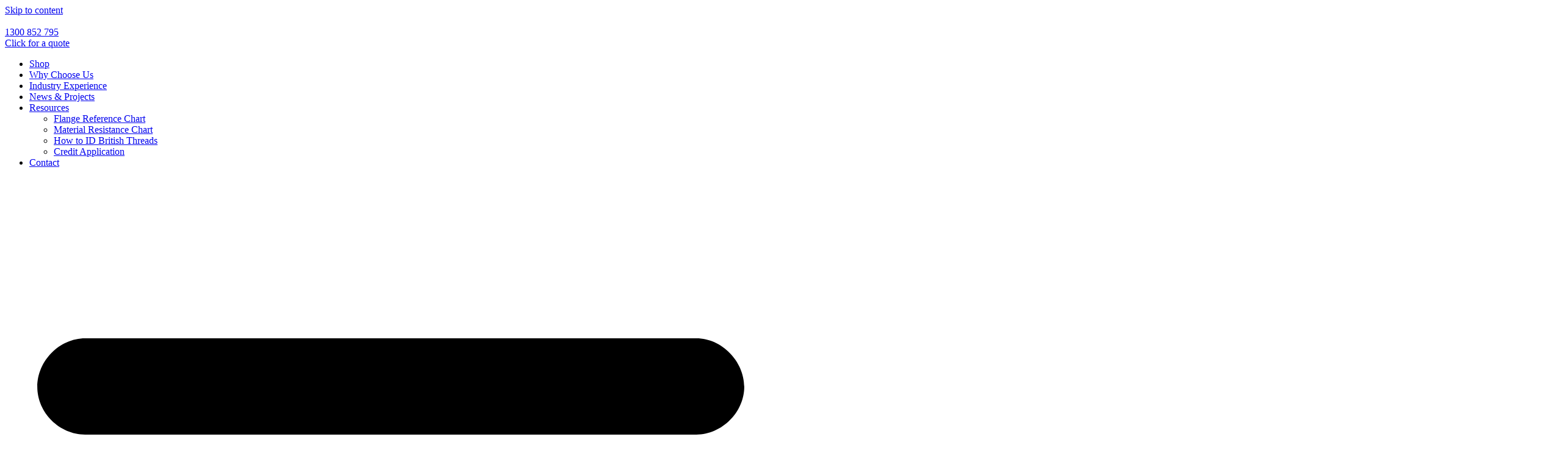

--- FILE ---
content_type: text/html; charset=UTF-8
request_url: https://foxglobal.com.au/2022/03/14/1-1-4-inch-32mm-diesel-refuelling-hose-for-sydney-onsite-tanks-alfagomma-658aa-fuel-reeling-hose/
body_size: 38828
content:
<!doctype html><html lang="en-US"><head><script data-no-optimize="1">var litespeed_docref=sessionStorage.getItem("litespeed_docref");litespeed_docref&&(Object.defineProperty(document,"referrer",{get:function(){return litespeed_docref}}),sessionStorage.removeItem("litespeed_docref"));</script> <meta charset="UTF-8"><meta name="viewport" content="width=device-width, initial-scale=1"><link rel="profile" href="https://gmpg.org/xfn/11"><meta name='robots' content='index, follow, max-image-preview:large, max-snippet:-1, max-video-preview:-1' /><link rel="apple-touch-icon" sizes="57x57" href="wp-content/themes/hello-child/assets/favicon/apple-touch-icon-57x57.png"><link rel="apple-touch-icon" sizes="60x60" href="wp-content/themes/hello-child/assets/favicon/apple-touch-icon-60x60.png"><link rel="apple-touch-icon" sizes="72x72" href="wp-content/themes/hello-child/assets/favicon/apple-touch-icon-72x72.png"><link rel="apple-touch-icon" sizes="76x76" href="wp-content/themes/hello-child/assets/favicon/apple-touch-icon-76x76.png"><link rel="apple-touch-icon" sizes="114x114" href="wp-content/themes/hello-child/assets/favicon/apple-touch-icon-114x114.png"><link rel="apple-touch-icon" sizes="120x120" href="wp-content/themes/hello-child/assets/favicon/apple-touch-icon-120x120.png"><link rel="apple-touch-icon" sizes="144x144" href="wp-content/themes/hello-child/assets/favicon/apple-touch-icon-144x144.png"><link rel="apple-touch-icon" sizes="152x152" href="wp-content/themes/hello-child/assets/favicon/apple-touch-icon-152x152.png"><link rel="apple-touch-icon" sizes="180x180" href="wp-content/themes/hello-child/assets/favicon/apple-touch-icon-180x180.png"><link rel="icon" type="image/png" sizes="32x32" href="wp-content/themes/hello-child/assets/favicon/favicon-32x32.png"><link rel="icon" type="image/png" sizes="194x194" href="wp-content/themes/hello-child/assets/favicon/favicon-194x194.png"><link rel="icon" type="image/png" sizes="192x192" href="wp-content/themes/hello-child/assets/favicon/android-chrome-192x192.png"><link rel="icon" type="image/png" sizes="16x16" href="wp-content/themes/hello-child/assets/favicon/favicon-16x16.png"><link rel="manifest" href="wp-content/themes/hello-child/assets/favicon/site.webmanifest"><link rel="shortcut icon" href="wp-content/themes/hello-child/assets/favicon/favicon.ico"><meta name="theme-color" content="##9A2DD"><title>1 1/4 inch (32mm) Diesel Refuelling Hose for Sydney Onsite Tanks - Alfagomma 658AA Fuel Reeling Hose - Fox Global</title><meta name="description" content="Fox Global supplies 1¼″ Alfagomma fuel reeling hoses with testing and certification for onsite refuelling in Sydney construction projects." /><link rel="canonical" href="https://foxglobal.com.au/2022/03/14/1-1-4-inch-32mm-diesel-refuelling-hose-for-sydney-onsite-tanks-alfagomma-658aa-fuel-reeling-hose/" /><meta property="og:locale" content="en_US" /><meta property="og:type" content="article" /><meta property="og:title" content="1 1/4 inch (32mm) Diesel Refuelling Hose for Sydney Onsite Tanks - Alfagomma 658AA Fuel Reeling Hose - Fox Global" /><meta property="og:description" content="Fox Global supplies 1¼″ Alfagomma fuel reeling hoses with testing and certification for onsite refuelling in Sydney construction projects." /><meta property="og:url" content="https://foxglobal.com.au/2022/03/14/1-1-4-inch-32mm-diesel-refuelling-hose-for-sydney-onsite-tanks-alfagomma-658aa-fuel-reeling-hose/" /><meta property="og:site_name" content="Fox Global" /><meta property="article:published_time" content="2022-03-14T20:35:00+00:00" /><meta property="article:modified_time" content="2026-01-12T00:11:59+00:00" /><meta property="og:image" content="https://foxglobal.com.au/wp-content/uploads/2022/05/IMG_2620-scaled-1.jpg" /><meta property="og:image:width" content="2560" /><meta property="og:image:height" content="1920" /><meta property="og:image:type" content="image/jpeg" /><meta name="author" content="Lennie Wiggins" /><meta name="twitter:card" content="summary_large_image" /><meta name="twitter:label1" content="Written by" /><meta name="twitter:data1" content="Lennie Wiggins" /><meta name="twitter:label2" content="Est. reading time" /><meta name="twitter:data2" content="2 minutes" /> <script type="application/ld+json" class="yoast-schema-graph">{"@context":"https://schema.org","@graph":[{"@type":"Article","@id":"https://foxglobal.com.au/2022/03/14/1-1-4-inch-32mm-diesel-refuelling-hose-for-sydney-onsite-tanks-alfagomma-658aa-fuel-reeling-hose/#article","isPartOf":{"@id":"https://foxglobal.com.au/2022/03/14/1-1-4-inch-32mm-diesel-refuelling-hose-for-sydney-onsite-tanks-alfagomma-658aa-fuel-reeling-hose/"},"author":{"name":"Lennie Wiggins","@id":"https://foxglobal.com.au/#/schema/person/65f04421348158d01f063f479b74489e"},"headline":"1 1/4 inch (32mm) Diesel Refuelling Hose for Sydney Onsite Tanks &#8211; Alfagomma 658AA Fuel Reeling Hose","datePublished":"2022-03-14T20:35:00+00:00","dateModified":"2026-01-12T00:11:59+00:00","mainEntityOfPage":{"@id":"https://foxglobal.com.au/2022/03/14/1-1-4-inch-32mm-diesel-refuelling-hose-for-sydney-onsite-tanks-alfagomma-658aa-fuel-reeling-hose/"},"wordCount":217,"commentCount":0,"publisher":{"@id":"https://foxglobal.com.au/#organization"},"image":{"@id":"https://foxglobal.com.au/2022/03/14/1-1-4-inch-32mm-diesel-refuelling-hose-for-sydney-onsite-tanks-alfagomma-658aa-fuel-reeling-hose/#primaryimage"},"thumbnailUrl":"https://foxglobal.com.au/wp-content/uploads/2022/05/IMG_2620-scaled-1.jpg","keywords":["Alfagomma 658A Fuel Hose","Alfagomma 658A Fuel Hose Albury","Alfagomma 658A Fuel Hose Altona","Alfagomma 658A Fuel Hose Arndell Park","Alfagomma 658A Fuel Hose Australia","Alfagomma 658A Fuel Hose Badgerys Creek","Alfagomma 658A Fuel Hose Barossa Valley","Alfagomma 658A Fuel Hose Bathurst","Alfagomma 658A Fuel Hose Bega","Alfagomma 658A Fuel Hose Blacktown","Alfagomma 658A Fuel Hose Brisbane","Alfagomma 658A Fuel Hose Broome","Alfagomma 658A Fuel Hose Campbelltown","Alfagomma 658A Fuel Hose Canberra","Alfagomma 658A Fuel Hose Chullora","Alfagomma 658A Fuel Hose Cowra","Alfagomma 658A Fuel Hose Darwin","Alfagomma 658A Fuel Hose Finley","Alfagomma 658A Fuel Hose Gladstone","Alfagomma 658A Fuel Hose Griffith","Alfagomma 658A Fuel Hose Hunter Valley","Alfagomma 658A Fuel Hose Ingleburn Alfagomma 658A Fuel Hose Dubbo","Alfagomma 658A Fuel Hose Leeton","Alfagomma 658A Fuel Hose Mackay","Alfagomma 658A Fuel Hose Melbourne","Alfagomma 658A Fuel Hose Moorebank","Alfagomma 658A Fuel Hose Mt Isa","Alfagomma 658A Fuel Hose Mulgrave","Alfagomma 658A Fuel Hose Newcastle","Alfagomma 658A Fuel Hose Orange","Alfagomma 658A Fuel Hose Perth","Alfagomma 658A Fuel Hose Port Botany","Alfagomma 658A Fuel Hose Port Kembla","Alfagomma 658A Fuel Hose Riverstone","Alfagomma 658A Fuel Hose Rockhampton","Alfagomma 658A Fuel Hose Roma","Alfagomma 658A Fuel Hose Smeaton Grange","Alfagomma 658A Fuel Hose St Marys","Alfagomma 658A Fuel Hose Sydney","Alfagomma 658A Fuel Hose Tasmania","Alfagomma 658A Fuel Hose Wagga","Alfagomma 658A Fuel Hose Wetherill Park","Alfagomma 658A Fuel Hose Wollongong","Alfagomma Rubber Hose","Alfagomma Rubber Hose Adelaide","Alfagomma Rubber Hose Albury","Alfagomma Rubber Hose Altona","Alfagomma Rubber Hose Arndell Park","Alfagomma Rubber Hose Australia","Alfagomma Rubber Hose Badgerys Creek","Alfagomma Rubber Hose Barossa Valley","Alfagomma Rubber Hose Bathurst","Alfagomma Rubber Hose Bega","Alfagomma Rubber Hose Blacktown","Alfagomma Rubber Hose Brisbane","Alfagomma Rubber Hose Broken Hill","Alfagomma Rubber Hose Broome","Alfagomma Rubber Hose Campbelltown","Alfagomma Rubber Hose Canberra","Alfagomma Rubber Hose Chullora","Alfagomma Rubber Hose Cowra","Alfagomma Rubber Hose Darwin","Alfagomma Rubber Hose Dubbi","Alfagomma Rubber Hose Dubbo","Alfagomma Rubber Hose Finley","Alfagomma Rubber Hose Gladstone","Alfagomma Rubber Hose Griffith","Alfagomma Rubber Hose Hunter Valley","Alfagomma Rubber Hose Ingleburn","Alfagomma Rubber Hose Launceston","Alfagomma Rubber Hose Leeton","Alfagomma Rubber Hose Mackay","Alfagomma Rubber Hose Melbourne","Alfagomma Rubber Hose Moorebank","Alfagomma Rubber Hose Mulgrave","Alfagomma Rubber Hose Orange","Alfagomma Rubber Hose Perth","Alfagomma Rubber Hose Port Botany","Alfagomma Rubber Hose Port Kembla","Alfagomma Rubber Hose Riverstone","Alfagomma Rubber Hose Rockhampton","Alfagomma Rubber Hose Roma","Alfagomma Rubber Hose Smeaton Grange","Alfagomma Rubber Hose St Marys","Alfagomma Rubber Hose Sydney","Alfagomma Rubber Hose Tasmania","Alfagomma Rubber Hose Wagga","Alfagomma Rubber Hose Wetherill Park","Alfagomma Rubber Hose Wollongong","AVIATION COMPOSITE HOSE – BLACK WITH GREEN STRIPE","brisbane composite hose","Chemical Hose Testing","Code 1000 Composite Hose","CODE 1000 COMPOSITE HOSE – GREEN WITH YELLOW STRIPE","Code 1000 Composite Hose Broome","Code 1000 Composite Hose Darwin","Code 1000 Composite Hose Fiji","Code 1000 Composite Hose Perth","Code 1000 Fuel Hose Blacktown","Code 1000 Fuel Hose Brisbane","Code 1000 Fuel Hose Darwin","Code 1000 Fuel Hose Dubbo","Code 1000 Fuel Hose Melbourne","Code 1000 Fuel Hose Newcastle","Code 1000 Fuel Hose Sydney","Code 1000 Fuel Hose Wollongong","code 1000 hose","Code 1000 Hose Brisbane","Code 1000 Hose Melbourne","Code 1000 Hose Newcastle","Code 1000 Hose Sydney","Code 1000 Hose Testing","Code 1000 Hose Wollongong","CODE 1003 COMPOSITE HOSE – YELLOW WITH GREEN STRIPE","CODE 901 COMPOSITE HOSE – BLACK","CODE 951 COMPOSITE HOSE – GREY WITH RED STRIPE","CODE 952 COMPOSITE HOSE – GREY WITH ORANGE STRIPE","CODE 966 COMPOSITE HOSE – WHITE","Code Hose Testing Sydney","Composite Code Hose","Composite Code Hose Brisbane","Composite Code Hose Broome","Composite Code Hose Canberra","Composite Code Hose Darwin","Composite Code Hose Gladstone","Composite Code Hose Griffith","Composite Code Hose Hunter Valley","Composite Code Hose Mackay","Composite Code Hose Melbourne","Composite Code Hose Mt Isa","Composite Code Hose Newcastle","Composite Code Hose Orange","Composite Code Hose Perth","Composite Code Hose Roma","Composite Code Hose Sydney","Composite Code Hose Tasmania","Composite Code Hose Wagga","Composite Code Hose Wollongong","composite hose","Composite Hose Blacktown","Composite Hose Brisbane","Composite Hose Canberra","Composite Hose Melbourne","Composite Hose Newcastle","Composite Hose Sydney","Composite Hose Testing Sydney","Composite Hose Wollongong","diesel reeling hose","Diesel Reeling Hose Adelaide","Diesel Reeling Hose Albury","Diesel Reeling Hose Altona","Diesel Reeling Hose Arndell Park","Diesel Reeling Hose Australia","Diesel Reeling Hose Badgerys Creek","Diesel Reeling Hose Barossa Valley","Diesel Reeling Hose Bathurst","Diesel Reeling Hose Bega","Diesel Reeling Hose Blacktown","Diesel Reeling Hose Brisbane","Diesel Reeling Hose Broken Hill","Diesel Reeling Hose Broome","Diesel Reeling Hose Campbelltown","Diesel Reeling Hose Canberra","Diesel Reeling Hose Chullora","Diesel Reeling Hose Cowra","Diesel Reeling Hose Darwin","Diesel Reeling Hose Dubbo","Diesel Reeling Hose Finley","Diesel Reeling Hose Gladstone","Diesel Reeling Hose Ingleburn","Diesel Reeling Hose Launceston","Diesel Reeling Hose Leeton","Diesel Reeling Hose Mackay","Diesel Reeling Hose Melbourne","Diesel Reeling Hose Moorebank","Diesel Reeling Hose Mt Isa","Diesel Reeling Hose Mulgrave","Diesel Reeling Hose Newcastle","Diesel Reeling Hose Orange","Diesel Reeling Hose Perth","Diesel Reeling Hose Port Kembla","Diesel Reeling Hose Rockhampton","Diesel Reeling Hose Roma","Diesel Reeling Hose Smeaton Grange","Diesel Reeling Hose St Marys","Diesel Reeling Hose Sydney","Diesel Reeling Hose Tasmania","Diesel Reeling Hose Wagga","Diesel Reeling Hose Wetherill Park","Diesel Reeling Hose Wollongong","Fuel Hose Testing","High Pressure Hose Testing","Hose Electrical Continuity","Hose Electrical Continuity Testing","hose pressure testing","Hose Pressure Testing Adelaide","Hose Pressure Testing Albury","Hose Pressure Testing Australia","Hose Pressure Testing Badgerys Creek","Hose Pressure Testing Barossa Valley","Hose Pressure Testing Bathurst","Hose Pressure Testing Bega","Hose Pressure Testing Blacktown","Hose Pressure Testing Brisbane","Hose Pressure Testing Broken Hill","Hose Pressure Testing Broome","Hose Pressure Testing Campbelltown","Hose Pressure Testing Canberra","Hose Pressure Testing Cowra","Hose Pressure Testing Darwin","Hose Pressure Testing Dubbo","Hose Pressure Testing Finley","Hose Pressure Testing Gladstone","Hose Pressure Testing Griffith","Hose Pressure Testing Hunter Valley","Hose Pressure Testing ingleburn","Hose Pressure Testing Launceston","Hose Pressure Testing Leeton","Hose Pressure Testing Mackay","Hose Pressure Testing Melbourne","Hose Pressure Testing Moorebank","Hose Pressure Testing Mt Isa","Hose Pressure Testing Mulgrave","Hose Pressure Testing Newcastle","Hose Pressure Testing Orange","Hose Pressure Testing Perth","Hose Pressure Testing Port Kembla","Hose Pressure Testing Riverstone","Hose Pressure Testing Rockhampton","Hose Pressure Testing roma","Hose Pressure Testing Smeaton Grange","Hose Pressure Testing St Marys","Hose Pressure Testing Sydney","Hose Pressure Testing Tasmania","Hose Pressure Testing Wagga","Hose Pressure Testing Wetherill Park","Hose Pressure Testing Wollongong","Hose Solutions Sydney","hose testing","Hose Testing Albury","Hose Testing Badgerys Creek","Hose Testing Barossa Valley","Hose Testing Bega","Hose Testing Blacktown","Hose Testing broken Hill","Hose Testing Brusbane","Hose Testing Campbelltown","Hose Testing Canberra","Hose Testing Cowra","Hose Testing Dubbo","Hose Testing Finley","Hose Testing Ingleburn","Hose Testing Launceston","Hose Testing Leeton","Hose Testing Mackay","Hose Testing Melbourne","Hose Testing Moorebank","Hose Testing Mulgrave","Hose Testing newcastle","Hose Testing Orange","Hose Testing Port Kembla","Hose Testing Riverstone","Hose Testing Rockhampton","Hose Testing Smeaton Grange","Hose Testing St Marys","hose testing Sydney","Hose Testing Tasmania","Hose Testing Wetherill Park","Hose Testing Wollongong","Melbourne composite hose","Mulgrave","Onsite Refuelling Hose","Onsite Refuelling Hose Adelaide","Onsite Refuelling Hose Albury","Onsite Refuelling Hose Altona","Onsite Refuelling Hose Arndell Park","Onsite Refuelling Hose Australia","Onsite Refuelling Hose Badgerys Creek","Onsite Refuelling Hose Barossa Valley","Onsite Refuelling Hose Bathurst","Onsite Refuelling Hose Bega","Onsite Refuelling Hose Blacktown","Onsite Refuelling Hose Brisbane","Onsite Refuelling Hose Broken Hill","Onsite Refuelling Hose Broome","Onsite Refuelling Hose Campbelltown","Onsite Refuelling Hose Canberra","Onsite Refuelling Hose Chullora","Onsite Refuelling Hose Cowra","Onsite Refuelling Hose Darwin","Onsite Refuelling Hose Dubbo","Onsite Refuelling Hose Finley","Onsite Refuelling Hose Gladstone","Onsite Refuelling Hose Griffith","Onsite Refuelling Hose Hunter Valley","Onsite Refuelling Hose Ingleburn","Onsite Refuelling Hose Launceston","Onsite Refuelling Hose Leeton","Onsite Refuelling Hose Mackay","Onsite Refuelling Hose Melbourne","Onsite Refuelling Hose Moorebank","Onsite Refuelling Hose Mt Isa","Onsite Refuelling Hose Mulgrave","Onsite Refuelling Hose Newcastle","Onsite Refuelling Hose Orange","Onsite Refuelling Hose Perth","Onsite Refuelling Hose Port Botany","Onsite Refuelling Hose Riverstone","Onsite Refuelling Hose Rockhampton","Onsite Refuelling Hose Smeaton Grange","Onsite Refuelling Hose St Marys","Onsite Refuelling Hose Sydney","Onsite Refuelling Hose Tasmania","Onsite Refuelling Hose Wagga","Onsite Refuelling Hose Wetherill Park","Onsite Refuelling Hose Wollongong","Ship to Shore Hose Testing","Smeaton Grange","sydney composite hose","sydney hose testing"],"articleSection":["Articles"],"inLanguage":"en-US","potentialAction":[{"@type":"CommentAction","name":"Comment","target":["https://foxglobal.com.au/2022/03/14/1-1-4-inch-32mm-diesel-refuelling-hose-for-sydney-onsite-tanks-alfagomma-658aa-fuel-reeling-hose/#respond"]}]},{"@type":"WebPage","@id":"https://foxglobal.com.au/2022/03/14/1-1-4-inch-32mm-diesel-refuelling-hose-for-sydney-onsite-tanks-alfagomma-658aa-fuel-reeling-hose/","url":"https://foxglobal.com.au/2022/03/14/1-1-4-inch-32mm-diesel-refuelling-hose-for-sydney-onsite-tanks-alfagomma-658aa-fuel-reeling-hose/","name":"1 1/4 inch (32mm) Diesel Refuelling Hose for Sydney Onsite Tanks - Alfagomma 658AA Fuel Reeling Hose - Fox Global","isPartOf":{"@id":"https://foxglobal.com.au/#website"},"primaryImageOfPage":{"@id":"https://foxglobal.com.au/2022/03/14/1-1-4-inch-32mm-diesel-refuelling-hose-for-sydney-onsite-tanks-alfagomma-658aa-fuel-reeling-hose/#primaryimage"},"image":{"@id":"https://foxglobal.com.au/2022/03/14/1-1-4-inch-32mm-diesel-refuelling-hose-for-sydney-onsite-tanks-alfagomma-658aa-fuel-reeling-hose/#primaryimage"},"thumbnailUrl":"https://foxglobal.com.au/wp-content/uploads/2022/05/IMG_2620-scaled-1.jpg","datePublished":"2022-03-14T20:35:00+00:00","dateModified":"2026-01-12T00:11:59+00:00","description":"Fox Global supplies 1¼″ Alfagomma fuel reeling hoses with testing and certification for onsite refuelling in Sydney construction projects.","breadcrumb":{"@id":"https://foxglobal.com.au/2022/03/14/1-1-4-inch-32mm-diesel-refuelling-hose-for-sydney-onsite-tanks-alfagomma-658aa-fuel-reeling-hose/#breadcrumb"},"inLanguage":"en-US","potentialAction":[{"@type":"ReadAction","target":["https://foxglobal.com.au/2022/03/14/1-1-4-inch-32mm-diesel-refuelling-hose-for-sydney-onsite-tanks-alfagomma-658aa-fuel-reeling-hose/"]}]},{"@type":"ImageObject","inLanguage":"en-US","@id":"https://foxglobal.com.au/2022/03/14/1-1-4-inch-32mm-diesel-refuelling-hose-for-sydney-onsite-tanks-alfagomma-658aa-fuel-reeling-hose/#primaryimage","url":"https://foxglobal.com.au/wp-content/uploads/2022/05/IMG_2620-scaled-1.jpg","contentUrl":"https://foxglobal.com.au/wp-content/uploads/2022/05/IMG_2620-scaled-1.jpg","width":2560,"height":1920},{"@type":"BreadcrumbList","@id":"https://foxglobal.com.au/2022/03/14/1-1-4-inch-32mm-diesel-refuelling-hose-for-sydney-onsite-tanks-alfagomma-658aa-fuel-reeling-hose/#breadcrumb","itemListElement":[{"@type":"ListItem","position":1,"name":"Home","item":"https://foxglobal.com.au/"},{"@type":"ListItem","position":2,"name":"News &amp; Projects","item":"https://foxglobal.com.au/newsfeed/"},{"@type":"ListItem","position":3,"name":"1 1/4 inch (32mm) Diesel Refuelling Hose for Sydney Onsite Tanks &#8211; Alfagomma 658AA Fuel Reeling Hose"}]},{"@type":"WebSite","@id":"https://foxglobal.com.au/#website","url":"https://foxglobal.com.au/","name":"Fox Global","description":"Fluid &amp; Transfer Specialists","publisher":{"@id":"https://foxglobal.com.au/#organization"},"potentialAction":[{"@type":"SearchAction","target":{"@type":"EntryPoint","urlTemplate":"https://foxglobal.com.au/?s={search_term_string}"},"query-input":{"@type":"PropertyValueSpecification","valueRequired":true,"valueName":"search_term_string"}}],"inLanguage":"en-US"},{"@type":"Organization","@id":"https://foxglobal.com.au/#organization","name":"Fox Global","url":"https://foxglobal.com.au/","logo":{"@type":"ImageObject","inLanguage":"en-US","@id":"https://foxglobal.com.au/#/schema/logo/image/","url":"https://foxglobal.com.au/wp-content/uploads/2024/01/fg-logo-large.png","contentUrl":"https://foxglobal.com.au/wp-content/uploads/2024/01/fg-logo-large.png","width":775,"height":72,"caption":"Fox Global"},"image":{"@id":"https://foxglobal.com.au/#/schema/logo/image/"}},{"@type":"Person","@id":"https://foxglobal.com.au/#/schema/person/65f04421348158d01f063f479b74489e","name":"Lennie Wiggins","url":"https://foxglobal.com.au/author/lenniew/"}]}</script> <link rel="alternate" type="application/rss+xml" title="Fox Global &raquo; Feed" href="https://foxglobal.com.au/feed/" /><link rel="alternate" type="application/rss+xml" title="Fox Global &raquo; Comments Feed" href="https://foxglobal.com.au/comments/feed/" /><link rel="alternate" type="application/rss+xml" title="Fox Global &raquo; 1 1/4 inch (32mm) Diesel Refuelling Hose for Sydney Onsite Tanks &#8211; Alfagomma 658AA Fuel Reeling Hose Comments Feed" href="https://foxglobal.com.au/2022/03/14/1-1-4-inch-32mm-diesel-refuelling-hose-for-sydney-onsite-tanks-alfagomma-658aa-fuel-reeling-hose/feed/" /><link rel="alternate" title="oEmbed (JSON)" type="application/json+oembed" href="https://foxglobal.com.au/wp-json/oembed/1.0/embed?url=https%3A%2F%2Ffoxglobal.com.au%2F2022%2F03%2F14%2F1-1-4-inch-32mm-diesel-refuelling-hose-for-sydney-onsite-tanks-alfagomma-658aa-fuel-reeling-hose%2F" /><link rel="alternate" title="oEmbed (XML)" type="text/xml+oembed" href="https://foxglobal.com.au/wp-json/oembed/1.0/embed?url=https%3A%2F%2Ffoxglobal.com.au%2F2022%2F03%2F14%2F1-1-4-inch-32mm-diesel-refuelling-hose-for-sydney-onsite-tanks-alfagomma-658aa-fuel-reeling-hose%2F&#038;format=xml" /><style id='wp-img-auto-sizes-contain-inline-css'>img:is([sizes=auto i],[sizes^="auto," i]){contain-intrinsic-size:3000px 1500px}
/*# sourceURL=wp-img-auto-sizes-contain-inline-css */</style><link data-optimized="2" rel="stylesheet" href="https://foxglobal.com.au/wp-content/litespeed/css/be9bebdf6ef8dc51005c90fe984a92a3.css?ver=4af1a" /><style id='wp-block-paragraph-inline-css'>.is-small-text{font-size:.875em}.is-regular-text{font-size:1em}.is-large-text{font-size:2.25em}.is-larger-text{font-size:3em}.has-drop-cap:not(:focus):first-letter{float:left;font-size:8.4em;font-style:normal;font-weight:100;line-height:.68;margin:.05em .1em 0 0;text-transform:uppercase}body.rtl .has-drop-cap:not(:focus):first-letter{float:none;margin-left:.1em}p.has-drop-cap.has-background{overflow:hidden}:root :where(p.has-background){padding:1.25em 2.375em}:where(p.has-text-color:not(.has-link-color)) a{color:inherit}p.has-text-align-left[style*="writing-mode:vertical-lr"],p.has-text-align-right[style*="writing-mode:vertical-rl"]{rotate:180deg}
/*# sourceURL=https://foxglobal.com.au/wp-includes/blocks/paragraph/style.min.css */</style><style id='global-styles-inline-css'>:root{--wp--preset--aspect-ratio--square: 1;--wp--preset--aspect-ratio--4-3: 4/3;--wp--preset--aspect-ratio--3-4: 3/4;--wp--preset--aspect-ratio--3-2: 3/2;--wp--preset--aspect-ratio--2-3: 2/3;--wp--preset--aspect-ratio--16-9: 16/9;--wp--preset--aspect-ratio--9-16: 9/16;--wp--preset--color--black: #000000;--wp--preset--color--cyan-bluish-gray: #abb8c3;--wp--preset--color--white: #ffffff;--wp--preset--color--pale-pink: #f78da7;--wp--preset--color--vivid-red: #cf2e2e;--wp--preset--color--luminous-vivid-orange: #ff6900;--wp--preset--color--luminous-vivid-amber: #fcb900;--wp--preset--color--light-green-cyan: #7bdcb5;--wp--preset--color--vivid-green-cyan: #00d084;--wp--preset--color--pale-cyan-blue: #8ed1fc;--wp--preset--color--vivid-cyan-blue: #0693e3;--wp--preset--color--vivid-purple: #9b51e0;--wp--preset--gradient--vivid-cyan-blue-to-vivid-purple: linear-gradient(135deg,rgb(6,147,227) 0%,rgb(155,81,224) 100%);--wp--preset--gradient--light-green-cyan-to-vivid-green-cyan: linear-gradient(135deg,rgb(122,220,180) 0%,rgb(0,208,130) 100%);--wp--preset--gradient--luminous-vivid-amber-to-luminous-vivid-orange: linear-gradient(135deg,rgb(252,185,0) 0%,rgb(255,105,0) 100%);--wp--preset--gradient--luminous-vivid-orange-to-vivid-red: linear-gradient(135deg,rgb(255,105,0) 0%,rgb(207,46,46) 100%);--wp--preset--gradient--very-light-gray-to-cyan-bluish-gray: linear-gradient(135deg,rgb(238,238,238) 0%,rgb(169,184,195) 100%);--wp--preset--gradient--cool-to-warm-spectrum: linear-gradient(135deg,rgb(74,234,220) 0%,rgb(151,120,209) 20%,rgb(207,42,186) 40%,rgb(238,44,130) 60%,rgb(251,105,98) 80%,rgb(254,248,76) 100%);--wp--preset--gradient--blush-light-purple: linear-gradient(135deg,rgb(255,206,236) 0%,rgb(152,150,240) 100%);--wp--preset--gradient--blush-bordeaux: linear-gradient(135deg,rgb(254,205,165) 0%,rgb(254,45,45) 50%,rgb(107,0,62) 100%);--wp--preset--gradient--luminous-dusk: linear-gradient(135deg,rgb(255,203,112) 0%,rgb(199,81,192) 50%,rgb(65,88,208) 100%);--wp--preset--gradient--pale-ocean: linear-gradient(135deg,rgb(255,245,203) 0%,rgb(182,227,212) 50%,rgb(51,167,181) 100%);--wp--preset--gradient--electric-grass: linear-gradient(135deg,rgb(202,248,128) 0%,rgb(113,206,126) 100%);--wp--preset--gradient--midnight: linear-gradient(135deg,rgb(2,3,129) 0%,rgb(40,116,252) 100%);--wp--preset--font-size--small: 13px;--wp--preset--font-size--medium: 20px;--wp--preset--font-size--large: 36px;--wp--preset--font-size--x-large: 42px;--wp--preset--spacing--20: 0.44rem;--wp--preset--spacing--30: 0.67rem;--wp--preset--spacing--40: 1rem;--wp--preset--spacing--50: 1.5rem;--wp--preset--spacing--60: 2.25rem;--wp--preset--spacing--70: 3.38rem;--wp--preset--spacing--80: 5.06rem;--wp--preset--shadow--natural: 6px 6px 9px rgba(0, 0, 0, 0.2);--wp--preset--shadow--deep: 12px 12px 50px rgba(0, 0, 0, 0.4);--wp--preset--shadow--sharp: 6px 6px 0px rgba(0, 0, 0, 0.2);--wp--preset--shadow--outlined: 6px 6px 0px -3px rgb(255, 255, 255), 6px 6px rgb(0, 0, 0);--wp--preset--shadow--crisp: 6px 6px 0px rgb(0, 0, 0);}:root { --wp--style--global--content-size: 800px;--wp--style--global--wide-size: 1200px; }:where(body) { margin: 0; }.wp-site-blocks > .alignleft { float: left; margin-right: 2em; }.wp-site-blocks > .alignright { float: right; margin-left: 2em; }.wp-site-blocks > .aligncenter { justify-content: center; margin-left: auto; margin-right: auto; }:where(.wp-site-blocks) > * { margin-block-start: 24px; margin-block-end: 0; }:where(.wp-site-blocks) > :first-child { margin-block-start: 0; }:where(.wp-site-blocks) > :last-child { margin-block-end: 0; }:root { --wp--style--block-gap: 24px; }:root :where(.is-layout-flow) > :first-child{margin-block-start: 0;}:root :where(.is-layout-flow) > :last-child{margin-block-end: 0;}:root :where(.is-layout-flow) > *{margin-block-start: 24px;margin-block-end: 0;}:root :where(.is-layout-constrained) > :first-child{margin-block-start: 0;}:root :where(.is-layout-constrained) > :last-child{margin-block-end: 0;}:root :where(.is-layout-constrained) > *{margin-block-start: 24px;margin-block-end: 0;}:root :where(.is-layout-flex){gap: 24px;}:root :where(.is-layout-grid){gap: 24px;}.is-layout-flow > .alignleft{float: left;margin-inline-start: 0;margin-inline-end: 2em;}.is-layout-flow > .alignright{float: right;margin-inline-start: 2em;margin-inline-end: 0;}.is-layout-flow > .aligncenter{margin-left: auto !important;margin-right: auto !important;}.is-layout-constrained > .alignleft{float: left;margin-inline-start: 0;margin-inline-end: 2em;}.is-layout-constrained > .alignright{float: right;margin-inline-start: 2em;margin-inline-end: 0;}.is-layout-constrained > .aligncenter{margin-left: auto !important;margin-right: auto !important;}.is-layout-constrained > :where(:not(.alignleft):not(.alignright):not(.alignfull)){max-width: var(--wp--style--global--content-size);margin-left: auto !important;margin-right: auto !important;}.is-layout-constrained > .alignwide{max-width: var(--wp--style--global--wide-size);}body .is-layout-flex{display: flex;}.is-layout-flex{flex-wrap: wrap;align-items: center;}.is-layout-flex > :is(*, div){margin: 0;}body .is-layout-grid{display: grid;}.is-layout-grid > :is(*, div){margin: 0;}body{padding-top: 0px;padding-right: 0px;padding-bottom: 0px;padding-left: 0px;}a:where(:not(.wp-element-button)){text-decoration: underline;}:root :where(.wp-element-button, .wp-block-button__link){background-color: #32373c;border-width: 0;color: #fff;font-family: inherit;font-size: inherit;font-style: inherit;font-weight: inherit;letter-spacing: inherit;line-height: inherit;padding-top: calc(0.667em + 2px);padding-right: calc(1.333em + 2px);padding-bottom: calc(0.667em + 2px);padding-left: calc(1.333em + 2px);text-decoration: none;text-transform: inherit;}.has-black-color{color: var(--wp--preset--color--black) !important;}.has-cyan-bluish-gray-color{color: var(--wp--preset--color--cyan-bluish-gray) !important;}.has-white-color{color: var(--wp--preset--color--white) !important;}.has-pale-pink-color{color: var(--wp--preset--color--pale-pink) !important;}.has-vivid-red-color{color: var(--wp--preset--color--vivid-red) !important;}.has-luminous-vivid-orange-color{color: var(--wp--preset--color--luminous-vivid-orange) !important;}.has-luminous-vivid-amber-color{color: var(--wp--preset--color--luminous-vivid-amber) !important;}.has-light-green-cyan-color{color: var(--wp--preset--color--light-green-cyan) !important;}.has-vivid-green-cyan-color{color: var(--wp--preset--color--vivid-green-cyan) !important;}.has-pale-cyan-blue-color{color: var(--wp--preset--color--pale-cyan-blue) !important;}.has-vivid-cyan-blue-color{color: var(--wp--preset--color--vivid-cyan-blue) !important;}.has-vivid-purple-color{color: var(--wp--preset--color--vivid-purple) !important;}.has-black-background-color{background-color: var(--wp--preset--color--black) !important;}.has-cyan-bluish-gray-background-color{background-color: var(--wp--preset--color--cyan-bluish-gray) !important;}.has-white-background-color{background-color: var(--wp--preset--color--white) !important;}.has-pale-pink-background-color{background-color: var(--wp--preset--color--pale-pink) !important;}.has-vivid-red-background-color{background-color: var(--wp--preset--color--vivid-red) !important;}.has-luminous-vivid-orange-background-color{background-color: var(--wp--preset--color--luminous-vivid-orange) !important;}.has-luminous-vivid-amber-background-color{background-color: var(--wp--preset--color--luminous-vivid-amber) !important;}.has-light-green-cyan-background-color{background-color: var(--wp--preset--color--light-green-cyan) !important;}.has-vivid-green-cyan-background-color{background-color: var(--wp--preset--color--vivid-green-cyan) !important;}.has-pale-cyan-blue-background-color{background-color: var(--wp--preset--color--pale-cyan-blue) !important;}.has-vivid-cyan-blue-background-color{background-color: var(--wp--preset--color--vivid-cyan-blue) !important;}.has-vivid-purple-background-color{background-color: var(--wp--preset--color--vivid-purple) !important;}.has-black-border-color{border-color: var(--wp--preset--color--black) !important;}.has-cyan-bluish-gray-border-color{border-color: var(--wp--preset--color--cyan-bluish-gray) !important;}.has-white-border-color{border-color: var(--wp--preset--color--white) !important;}.has-pale-pink-border-color{border-color: var(--wp--preset--color--pale-pink) !important;}.has-vivid-red-border-color{border-color: var(--wp--preset--color--vivid-red) !important;}.has-luminous-vivid-orange-border-color{border-color: var(--wp--preset--color--luminous-vivid-orange) !important;}.has-luminous-vivid-amber-border-color{border-color: var(--wp--preset--color--luminous-vivid-amber) !important;}.has-light-green-cyan-border-color{border-color: var(--wp--preset--color--light-green-cyan) !important;}.has-vivid-green-cyan-border-color{border-color: var(--wp--preset--color--vivid-green-cyan) !important;}.has-pale-cyan-blue-border-color{border-color: var(--wp--preset--color--pale-cyan-blue) !important;}.has-vivid-cyan-blue-border-color{border-color: var(--wp--preset--color--vivid-cyan-blue) !important;}.has-vivid-purple-border-color{border-color: var(--wp--preset--color--vivid-purple) !important;}.has-vivid-cyan-blue-to-vivid-purple-gradient-background{background: var(--wp--preset--gradient--vivid-cyan-blue-to-vivid-purple) !important;}.has-light-green-cyan-to-vivid-green-cyan-gradient-background{background: var(--wp--preset--gradient--light-green-cyan-to-vivid-green-cyan) !important;}.has-luminous-vivid-amber-to-luminous-vivid-orange-gradient-background{background: var(--wp--preset--gradient--luminous-vivid-amber-to-luminous-vivid-orange) !important;}.has-luminous-vivid-orange-to-vivid-red-gradient-background{background: var(--wp--preset--gradient--luminous-vivid-orange-to-vivid-red) !important;}.has-very-light-gray-to-cyan-bluish-gray-gradient-background{background: var(--wp--preset--gradient--very-light-gray-to-cyan-bluish-gray) !important;}.has-cool-to-warm-spectrum-gradient-background{background: var(--wp--preset--gradient--cool-to-warm-spectrum) !important;}.has-blush-light-purple-gradient-background{background: var(--wp--preset--gradient--blush-light-purple) !important;}.has-blush-bordeaux-gradient-background{background: var(--wp--preset--gradient--blush-bordeaux) !important;}.has-luminous-dusk-gradient-background{background: var(--wp--preset--gradient--luminous-dusk) !important;}.has-pale-ocean-gradient-background{background: var(--wp--preset--gradient--pale-ocean) !important;}.has-electric-grass-gradient-background{background: var(--wp--preset--gradient--electric-grass) !important;}.has-midnight-gradient-background{background: var(--wp--preset--gradient--midnight) !important;}.has-small-font-size{font-size: var(--wp--preset--font-size--small) !important;}.has-medium-font-size{font-size: var(--wp--preset--font-size--medium) !important;}.has-large-font-size{font-size: var(--wp--preset--font-size--large) !important;}.has-x-large-font-size{font-size: var(--wp--preset--font-size--x-large) !important;}
/*# sourceURL=global-styles-inline-css */</style><style id='woocommerce-inline-inline-css'>.woocommerce form .form-row .required { visibility: visible; }
/*# sourceURL=woocommerce-inline-inline-css */</style> <script type="litespeed/javascript" data-src="https://foxglobal.com.au/wp-includes/js/jquery/jquery.min.js" id="jquery-core-js"></script> <script id="wc-add-to-cart-js-extra" type="litespeed/javascript">var wc_add_to_cart_params={"ajax_url":"/wp-admin/admin-ajax.php","wc_ajax_url":"/?wc-ajax=%%endpoint%%","i18n_view_cart":"View cart","cart_url":"https://foxglobal.com.au","is_cart":"","cart_redirect_after_add":"no"}</script> <script id="woocommerce-js-extra" type="litespeed/javascript">var woocommerce_params={"ajax_url":"/wp-admin/admin-ajax.php","wc_ajax_url":"/?wc-ajax=%%endpoint%%","i18n_password_show":"Show password","i18n_password_hide":"Hide password"}</script> <link rel="https://api.w.org/" href="https://foxglobal.com.au/wp-json/" /><link rel="alternate" title="JSON" type="application/json" href="https://foxglobal.com.au/wp-json/wp/v2/posts/20364" /><link rel="EditURI" type="application/rsd+xml" title="RSD" href="https://foxglobal.com.au/xmlrpc.php?rsd" /><meta name="generator" content="WordPress 6.9" /><meta name="generator" content="WooCommerce 9.8.1" /><link rel='shortlink' href='https://foxglobal.com.au/?p=20364' /><meta name="description" content="Fox Global specialises in providing testing &amp; certification of Industrial Rubber, Composite &amp; Stainless Steel Braided hoses to the required AS2683 &amp; AS2594.">
<noscript><style>.woocommerce-product-gallery{ opacity: 1 !important; }</style></noscript><meta name="generator" content="Elementor 3.28.3; features: e_font_icon_svg, additional_custom_breakpoints, e_local_google_fonts; settings: css_print_method-external, google_font-enabled, font_display-swap">
 <script type="litespeed/javascript" data-src="https://www.googletagmanager.com/gtag/js?id=G-09D9WZVKW9"></script> <script type="litespeed/javascript">window.dataLayer=window.dataLayer||[];function gtag(){dataLayer.push(arguments)}
gtag('js',new Date());gtag('config','G-09D9WZVKW9')</script>  <script type="litespeed/javascript">(function(w,d,s,l,i){w[l]=w[l]||[];w[l].push({'gtm.start':new Date().getTime(),event:'gtm.js'});var f=d.getElementsByTagName(s)[0],j=d.createElement(s),dl=l!='dataLayer'?'&l='+l:'';j.async=!0;j.src='https://www.googletagmanager.com/gtm.js?id='+i+dl;f.parentNode.insertBefore(j,f)})(window,document,'script','dataLayer','GTM-WFZ78Z3N')</script> <style>.e-con.e-parent:nth-of-type(n+4):not(.e-lazyloaded):not(.e-no-lazyload),
				.e-con.e-parent:nth-of-type(n+4):not(.e-lazyloaded):not(.e-no-lazyload) * {
					background-image: none !important;
				}
				@media screen and (max-height: 1024px) {
					.e-con.e-parent:nth-of-type(n+3):not(.e-lazyloaded):not(.e-no-lazyload),
					.e-con.e-parent:nth-of-type(n+3):not(.e-lazyloaded):not(.e-no-lazyload) * {
						background-image: none !important;
					}
				}
				@media screen and (max-height: 640px) {
					.e-con.e-parent:nth-of-type(n+2):not(.e-lazyloaded):not(.e-no-lazyload),
					.e-con.e-parent:nth-of-type(n+2):not(.e-lazyloaded):not(.e-no-lazyload) * {
						background-image: none !important;
					}
				}</style><link rel="icon" href="https://foxglobal.com.au/wp-content/uploads/2024/02/cropped-android-chrome-512x512-2-32x32.png" sizes="32x32" /><link rel="icon" href="https://foxglobal.com.au/wp-content/uploads/2024/02/cropped-android-chrome-512x512-2-192x192.png" sizes="192x192" /><link rel="apple-touch-icon" href="https://foxglobal.com.au/wp-content/uploads/2024/02/cropped-android-chrome-512x512-2-180x180.png" /><meta name="msapplication-TileImage" content="https://foxglobal.com.au/wp-content/uploads/2024/02/cropped-android-chrome-512x512-2-270x270.png" /></head><body class="wp-singular post-template-default single single-post postid-20364 single-format-standard wp-custom-logo wp-embed-responsive wp-theme-hello-elementor wp-child-theme-hello-child theme-hello-elementor woocommerce-no-js theme-default elementor-default elementor-kit-6 elementor-page-21121"><div class="hellochild__body-wrap">
<noscript><iframe data-lazyloaded="1" src="about:blank" data-litespeed-src="https://www.googletagmanager.com/ns.html?id=GTM-WFZ78Z3N"
height="0" width="0" style="display:none;visibility:hidden"></iframe></noscript><a class="skip-link screen-reader-text" href="#content">Skip to content</a><div data-elementor-type="header" data-elementor-id="5293" class="elementor elementor-5293 elementor-location-header" data-elementor-post-type="elementor_library"><div class="elementor-element elementor-element-17ea398 e-con-full e-flex e-con e-parent" data-id="17ea398" data-element_type="container" data-settings="{&quot;background_background&quot;:&quot;classic&quot;,&quot;position&quot;:&quot;fixed&quot;}"><div class="elementor-element elementor-element-95494c3 e-flex e-con-boxed e-con e-child" data-id="95494c3" data-element_type="container"><div class="e-con-inner"><div class="elementor-element elementor-element-bae04dd e-con-full e-flex e-con e-child" data-id="bae04dd" data-element_type="container"><div class="elementor-element elementor-element-42d1e05 elementor-widget__width-initial elementor-absolute elementor-widget elementor-widget-theme-site-logo elementor-widget-image" data-id="42d1e05" data-element_type="widget" data-settings="{&quot;_position&quot;:&quot;absolute&quot;}" data-widget_type="theme-site-logo.default"><div class="elementor-widget-container">
<a href="https://foxglobal.com.au">
<img data-lazyloaded="1" src="[data-uri]" fetchpriority="high" width="775" height="72" data-src="https://foxglobal.com.au/wp-content/uploads/2024/01/fg-logo-large.png" class="attachment-full size-full wp-image-5297" alt="" data-srcset="https://foxglobal.com.au/wp-content/uploads/2024/01/fg-logo-large.png 775w, https://foxglobal.com.au/wp-content/uploads/2024/01/fg-logo-large-300x28.png 300w, https://foxglobal.com.au/wp-content/uploads/2024/01/fg-logo-large-768x71.png 768w, https://foxglobal.com.au/wp-content/uploads/2024/01/fg-logo-large-600x56.png 600w" data-sizes="(max-width: 775px) 100vw, 775px" />				</a></div></div></div><div class="elementor-element elementor-element-2b450fe e-con-full e-flex e-con e-child" data-id="2b450fe" data-element_type="container"><div class="elementor-element elementor-element-e84113a elementor-mobile-align-right elementor-widget-mobile__width-initial elementor-widget elementor-widget-button" data-id="e84113a" data-element_type="widget" data-widget_type="button.default"><div class="elementor-widget-container"><div class="elementor-button-wrapper">
<a class="elementor-button elementor-button-link elementor-size-sm" href="tel:1300852795">
<span class="elementor-button-content-wrapper">
<span class="elementor-button-text">1300 852 795</span>
</span>
</a></div></div></div><div class="elementor-element elementor-element-d54e9b2 elementor-widget-mobile__width-initial elementor-widget elementor-widget-button" data-id="d54e9b2" data-element_type="widget" data-widget_type="button.default"><div class="elementor-widget-container"><div class="elementor-button-wrapper">
<a class="elementor-button elementor-button-link elementor-size-sm" href="https://foxglobal.com.au/contact/#quote">
<span class="elementor-button-content-wrapper">
<span class="elementor-button-text">Click for a quote</span>
</span>
</a></div></div></div><div class="elementor-element elementor-element-d6d031d elementor-widget-tablet__width-inherit elementor-nav-menu--dropdown-mobile elementor-nav-menu__align-end elementor-widget__width-initial elementor-nav-menu--stretch elementor-nav-menu__text-align-center elementor-widget-mobile__width-inherit elementor-nav-menu--toggle elementor-nav-menu--burger elementor-widget elementor-widget-nav-menu" data-id="d6d031d" data-element_type="widget" data-settings="{&quot;full_width&quot;:&quot;stretch&quot;,&quot;layout&quot;:&quot;horizontal&quot;,&quot;submenu_icon&quot;:{&quot;value&quot;:&quot;&lt;svg class=\&quot;e-font-icon-svg e-fas-caret-down\&quot; viewBox=\&quot;0 0 320 512\&quot; xmlns=\&quot;http:\/\/www.w3.org\/2000\/svg\&quot;&gt;&lt;path d=\&quot;M31.3 192h257.3c17.8 0 26.7 21.5 14.1 34.1L174.1 354.8c-7.8 7.8-20.5 7.8-28.3 0L17.2 226.1C4.6 213.5 13.5 192 31.3 192z\&quot;&gt;&lt;\/path&gt;&lt;\/svg&gt;&quot;,&quot;library&quot;:&quot;fa-solid&quot;},&quot;toggle&quot;:&quot;burger&quot;}" data-widget_type="nav-menu.default"><div class="elementor-widget-container"><nav aria-label="Menu" class="elementor-nav-menu--main elementor-nav-menu__container elementor-nav-menu--layout-horizontal e--pointer-underline e--animation-fade"><ul id="menu-1-d6d031d" class="elementor-nav-menu"><li class="menu-item menu-item-type-post_type menu-item-object-page menu-item-5300"><a href="https://foxglobal.com.au/shop/" class="elementor-item">Shop</a></li><li class="menu-item menu-item-type-post_type menu-item-object-page menu-item-19073"><a href="https://foxglobal.com.au/why-choose-us/" class="elementor-item">Why Choose Us</a></li><li class="menu-item menu-item-type-post_type menu-item-object-page menu-item-19163"><a href="https://foxglobal.com.au/industry-experience/" class="elementor-item">Industry Experience</a></li><li class="menu-item menu-item-type-post_type menu-item-object-page current_page_parent menu-item-19280"><a href="https://foxglobal.com.au/newsfeed/" class="elementor-item">News &amp; Projects</a></li><li class="menu-item menu-item-type-post_type menu-item-object-page menu-item-has-children menu-item-19266"><a href="https://foxglobal.com.au/resources/" class="elementor-item">Resources</a><ul class="sub-menu elementor-nav-menu--dropdown"><li class="menu-item menu-item-type-post_type menu-item-object-page menu-item-19267"><a href="https://foxglobal.com.au/flange-sizes/" class="elementor-sub-item">Flange Reference Chart</a></li><li class="menu-item menu-item-type-post_type menu-item-object-page menu-item-19268"><a href="https://foxglobal.com.au/material-resistance-chart/" class="elementor-sub-item">Material Resistance Chart</a></li><li class="menu-item menu-item-type-post_type menu-item-object-page menu-item-19269"><a href="https://foxglobal.com.au/how-to-id-bsp-threads/" class="elementor-sub-item">How to ID British Threads</a></li><li class="menu-item menu-item-type-custom menu-item-object-custom menu-item-19271"><a target="_blank" href="https://foxglobal.com.au/wp-content/uploads/2024/01/FoxGlobal-Credit-Application.pdf" class="elementor-sub-item">Credit Application</a></li></ul></li><li class="menu-item menu-item-type-post_type menu-item-object-page menu-item-19072"><a href="https://foxglobal.com.au/contact/" class="elementor-item">Contact</a></li></ul></nav><div class="elementor-menu-toggle" role="button" tabindex="0" aria-label="Menu Toggle" aria-expanded="false">
<svg aria-hidden="true" role="presentation" class="elementor-menu-toggle__icon--open e-font-icon-svg e-eicon-menu-bar" viewBox="0 0 1000 1000" xmlns="http://www.w3.org/2000/svg"><path d="M104 333H896C929 333 958 304 958 271S929 208 896 208H104C71 208 42 237 42 271S71 333 104 333ZM104 583H896C929 583 958 554 958 521S929 458 896 458H104C71 458 42 487 42 521S71 583 104 583ZM104 833H896C929 833 958 804 958 771S929 708 896 708H104C71 708 42 737 42 771S71 833 104 833Z"></path></svg><svg aria-hidden="true" role="presentation" class="elementor-menu-toggle__icon--close e-font-icon-svg e-eicon-close" viewBox="0 0 1000 1000" xmlns="http://www.w3.org/2000/svg"><path d="M742 167L500 408 258 167C246 154 233 150 217 150 196 150 179 158 167 167 154 179 150 196 150 212 150 229 154 242 171 254L408 500 167 742C138 771 138 800 167 829 196 858 225 858 254 829L496 587 738 829C750 842 767 846 783 846 800 846 817 842 829 829 842 817 846 804 846 783 846 767 842 750 829 737L588 500 833 258C863 229 863 200 833 171 804 137 775 137 742 167Z"></path></svg></div><nav class="elementor-nav-menu--dropdown elementor-nav-menu__container" aria-hidden="true"><ul id="menu-2-d6d031d" class="elementor-nav-menu"><li class="menu-item menu-item-type-post_type menu-item-object-page menu-item-5300"><a href="https://foxglobal.com.au/shop/" class="elementor-item" tabindex="-1">Shop</a></li><li class="menu-item menu-item-type-post_type menu-item-object-page menu-item-19073"><a href="https://foxglobal.com.au/why-choose-us/" class="elementor-item" tabindex="-1">Why Choose Us</a></li><li class="menu-item menu-item-type-post_type menu-item-object-page menu-item-19163"><a href="https://foxglobal.com.au/industry-experience/" class="elementor-item" tabindex="-1">Industry Experience</a></li><li class="menu-item menu-item-type-post_type menu-item-object-page current_page_parent menu-item-19280"><a href="https://foxglobal.com.au/newsfeed/" class="elementor-item" tabindex="-1">News &amp; Projects</a></li><li class="menu-item menu-item-type-post_type menu-item-object-page menu-item-has-children menu-item-19266"><a href="https://foxglobal.com.au/resources/" class="elementor-item" tabindex="-1">Resources</a><ul class="sub-menu elementor-nav-menu--dropdown"><li class="menu-item menu-item-type-post_type menu-item-object-page menu-item-19267"><a href="https://foxglobal.com.au/flange-sizes/" class="elementor-sub-item" tabindex="-1">Flange Reference Chart</a></li><li class="menu-item menu-item-type-post_type menu-item-object-page menu-item-19268"><a href="https://foxglobal.com.au/material-resistance-chart/" class="elementor-sub-item" tabindex="-1">Material Resistance Chart</a></li><li class="menu-item menu-item-type-post_type menu-item-object-page menu-item-19269"><a href="https://foxglobal.com.au/how-to-id-bsp-threads/" class="elementor-sub-item" tabindex="-1">How to ID British Threads</a></li><li class="menu-item menu-item-type-custom menu-item-object-custom menu-item-19271"><a target="_blank" href="https://foxglobal.com.au/wp-content/uploads/2024/01/FoxGlobal-Credit-Application.pdf" class="elementor-sub-item" tabindex="-1">Credit Application</a></li></ul></li><li class="menu-item menu-item-type-post_type menu-item-object-page menu-item-19072"><a href="https://foxglobal.com.au/contact/" class="elementor-item" tabindex="-1">Contact</a></li></ul></nav></div></div><div class="elementor-element elementor-element-4785b8f elementor-widget__width-initial elementor-widget-mobile__width-inherit elementor-search-form--skin-classic elementor-search-form--button-type-icon elementor-search-form--icon-search elementor-widget elementor-widget-search-form" data-id="4785b8f" data-element_type="widget" data-settings="{&quot;skin&quot;:&quot;classic&quot;}" data-widget_type="search-form.default"><div class="elementor-widget-container">
<search role="search"><form class="elementor-search-form" action="https://foxglobal.com.au" method="get"><div class="elementor-search-form__container">
<label class="elementor-screen-only" for="elementor-search-form-4785b8f">Search</label>
<input id="elementor-search-form-4785b8f" placeholder="Search..." class="elementor-search-form__input" type="search" name="s" value="">
<button class="elementor-search-form__submit" type="submit" aria-label="Search"><div class="e-font-icon-svg-container"><svg class="fa fa-search e-font-icon-svg e-fas-search" viewBox="0 0 512 512" xmlns="http://www.w3.org/2000/svg"><path d="M505 442.7L405.3 343c-4.5-4.5-10.6-7-17-7H372c27.6-35.3 44-79.7 44-128C416 93.1 322.9 0 208 0S0 93.1 0 208s93.1 208 208 208c48.3 0 92.7-16.4 128-44v16.3c0 6.4 2.5 12.5 7 17l99.7 99.7c9.4 9.4 24.6 9.4 33.9 0l28.3-28.3c9.4-9.4 9.4-24.6.1-34zM208 336c-70.7 0-128-57.2-128-128 0-70.7 57.2-128 128-128 70.7 0 128 57.2 128 128 0 70.7-57.2 128-128 128z"></path></svg></div>													</button></div></form>
</search></div></div></div></div></div><div class="elementor-element elementor-element-da0d81c e-flex e-con-boxed e-con e-child" data-id="da0d81c" data-element_type="container" data-settings="{&quot;background_background&quot;:&quot;gradient&quot;}"><div class="e-con-inner"></div></div></div></div><div data-elementor-type="single-post" data-elementor-id="21121" class="elementor elementor-21121 elementor-location-single post-20364 post type-post status-publish format-standard has-post-thumbnail hentry category-articles tag-alfagomma-658a-fuel-hose tag-alfagomma-658a-fuel-hose-albury tag-alfagomma-658a-fuel-hose-altona tag-alfagomma-658a-fuel-hose-arndell-park tag-alfagomma-658a-fuel-hose-australia tag-alfagomma-658a-fuel-hose-badgerys-creek tag-alfagomma-658a-fuel-hose-barossa-valley tag-alfagomma-658a-fuel-hose-bathurst tag-alfagomma-658a-fuel-hose-bega tag-alfagomma-658a-fuel-hose-blacktown tag-alfagomma-658a-fuel-hose-brisbane tag-alfagomma-658a-fuel-hose-broome tag-alfagomma-658a-fuel-hose-campbelltown tag-alfagomma-658a-fuel-hose-canberra tag-alfagomma-658a-fuel-hose-chullora tag-alfagomma-658a-fuel-hose-cowra tag-alfagomma-658a-fuel-hose-darwin tag-alfagomma-658a-fuel-hose-finley tag-alfagomma-658a-fuel-hose-gladstone tag-alfagomma-658a-fuel-hose-griffith tag-alfagomma-658a-fuel-hose-hunter-valley tag-alfagomma-658a-fuel-hose-ingleburn-alfagomma-658a-fuel-hose-dubbo tag-alfagomma-658a-fuel-hose-leeton tag-alfagomma-658a-fuel-hose-mackay tag-alfagomma-658a-fuel-hose-melbourne tag-alfagomma-658a-fuel-hose-moorebank tag-alfagomma-658a-fuel-hose-mt-isa tag-alfagomma-658a-fuel-hose-mulgrave tag-alfagomma-658a-fuel-hose-newcastle tag-alfagomma-658a-fuel-hose-orange tag-alfagomma-658a-fuel-hose-perth tag-alfagomma-658a-fuel-hose-port-botany tag-alfagomma-658a-fuel-hose-port-kembla tag-alfagomma-658a-fuel-hose-riverstone tag-alfagomma-658a-fuel-hose-rockhampton tag-alfagomma-658a-fuel-hose-roma tag-alfagomma-658a-fuel-hose-smeaton-grange tag-alfagomma-658a-fuel-hose-st-marys tag-alfagomma-658a-fuel-hose-sydney tag-alfagomma-658a-fuel-hose-tasmania tag-alfagomma-658a-fuel-hose-wagga tag-alfagomma-658a-fuel-hose-wetherill-park tag-alfagomma-658a-fuel-hose-wollongong tag-alfagomma-rubber-hose tag-alfagomma-rubber-hose-adelaide tag-alfagomma-rubber-hose-albury tag-alfagomma-rubber-hose-altona tag-alfagomma-rubber-hose-arndell-park tag-alfagomma-rubber-hose-australia tag-alfagomma-rubber-hose-badgerys-creek tag-alfagomma-rubber-hose-barossa-valley tag-alfagomma-rubber-hose-bathurst tag-alfagomma-rubber-hose-bega tag-alfagomma-rubber-hose-blacktown tag-alfagomma-rubber-hose-brisbane tag-alfagomma-rubber-hose-broken-hill tag-alfagomma-rubber-hose-broome tag-alfagomma-rubber-hose-campbelltown tag-alfagomma-rubber-hose-canberra tag-alfagomma-rubber-hose-chullora tag-alfagomma-rubber-hose-cowra tag-alfagomma-rubber-hose-darwin tag-alfagomma-rubber-hose-dubbi tag-alfagomma-rubber-hose-dubbo tag-alfagomma-rubber-hose-finley tag-alfagomma-rubber-hose-gladstone tag-alfagomma-rubber-hose-griffith tag-alfagomma-rubber-hose-hunter-valley tag-alfagomma-rubber-hose-ingleburn tag-alfagomma-rubber-hose-launceston tag-alfagomma-rubber-hose-leeton tag-alfagomma-rubber-hose-mackay tag-alfagomma-rubber-hose-melbourne tag-alfagomma-rubber-hose-moorebank tag-alfagomma-rubber-hose-mulgrave tag-alfagomma-rubber-hose-orange tag-alfagomma-rubber-hose-perth tag-alfagomma-rubber-hose-port-botany tag-alfagomma-rubber-hose-port-kembla tag-alfagomma-rubber-hose-riverstone tag-alfagomma-rubber-hose-rockhampton tag-alfagomma-rubber-hose-roma tag-alfagomma-rubber-hose-smeaton-grange tag-alfagomma-rubber-hose-st-marys tag-alfagomma-rubber-hose-sydney tag-alfagomma-rubber-hose-tasmania tag-alfagomma-rubber-hose-wagga tag-alfagomma-rubber-hose-wetherill-park tag-alfagomma-rubber-hose-wollongong tag-aviation-composite-hose-black-with-green-stripe tag-brisbane-composite-hose tag-chemical-hose-testing tag-code-1000-composite-hose tag-code-1000-composite-hose-green-with-yellow-stripe tag-code-1000-composite-hose-broome tag-code-1000-composite-hose-darwin tag-code-1000-composite-hose-fiji tag-code-1000-composite-hose-perth tag-code-1000-fuel-hose-blacktown tag-code-1000-fuel-hose-brisbane tag-code-1000-fuel-hose-darwin tag-code-1000-fuel-hose-dubbo tag-code-1000-fuel-hose-melbourne tag-code-1000-fuel-hose-newcastle tag-code-1000-fuel-hose-sydney tag-code-1000-fuel-hose-wollongong tag-code-1000-hose tag-code-1000-hose-brisbane tag-code-1000-hose-melbourne tag-code-1000-hose-newcastle tag-code-1000-hose-sydney tag-code-1000-hose-testing tag-code-1000-hose-wollongong tag-code-1003-composite-hose-yellow-with-green-stripe tag-code-901-composite-hose-black tag-code-951-composite-hose-grey-with-red-stripe tag-code-952-composite-hose-grey-with-orange-stripe tag-code-966-composite-hose-white tag-code-hose-testing-sydney tag-composite-code-hose tag-composite-code-hose-brisbane tag-composite-code-hose-broome tag-composite-code-hose-canberra tag-composite-code-hose-darwin tag-composite-code-hose-gladstone tag-composite-code-hose-griffith tag-composite-code-hose-hunter-valley tag-composite-code-hose-mackay tag-composite-code-hose-melbourne tag-composite-code-hose-mt-isa tag-composite-code-hose-newcastle tag-composite-code-hose-orange tag-composite-code-hose-perth tag-composite-code-hose-roma tag-composite-code-hose-sydney tag-composite-code-hose-tasmania tag-composite-code-hose-wagga tag-composite-code-hose-wollongong tag-composite-hose tag-composite-hose-blacktown tag-composite-hose-brisbane tag-composite-hose-canberra tag-composite-hose-melbourne tag-composite-hose-newcastle tag-composite-hose-sydney tag-composite-hose-testing-sydney tag-composite-hose-wollongong tag-diesel-reeling-hose tag-diesel-reeling-hose-adelaide tag-diesel-reeling-hose-albury tag-diesel-reeling-hose-altona tag-diesel-reeling-hose-arndell-park tag-diesel-reeling-hose-australia tag-diesel-reeling-hose-badgerys-creek tag-diesel-reeling-hose-barossa-valley tag-diesel-reeling-hose-bathurst tag-diesel-reeling-hose-bega tag-diesel-reeling-hose-blacktown tag-diesel-reeling-hose-brisbane tag-diesel-reeling-hose-broken-hill tag-diesel-reeling-hose-broome tag-diesel-reeling-hose-campbelltown tag-diesel-reeling-hose-canberra tag-diesel-reeling-hose-chullora tag-diesel-reeling-hose-cowra tag-diesel-reeling-hose-darwin tag-diesel-reeling-hose-dubbo tag-diesel-reeling-hose-finley tag-diesel-reeling-hose-gladstone tag-diesel-reeling-hose-ingleburn tag-diesel-reeling-hose-launceston tag-diesel-reeling-hose-leeton tag-diesel-reeling-hose-mackay tag-diesel-reeling-hose-melbourne tag-diesel-reeling-hose-moorebank tag-diesel-reeling-hose-mt-isa tag-diesel-reeling-hose-mulgrave tag-diesel-reeling-hose-newcastle tag-diesel-reeling-hose-orange tag-diesel-reeling-hose-perth tag-diesel-reeling-hose-port-kembla tag-diesel-reeling-hose-rockhampton tag-diesel-reeling-hose-roma tag-diesel-reeling-hose-smeaton-grange tag-diesel-reeling-hose-st-marys tag-diesel-reeling-hose-sydney tag-diesel-reeling-hose-tasmania tag-diesel-reeling-hose-wagga tag-diesel-reeling-hose-wetherill-park tag-diesel-reeling-hose-wollongong tag-fuel-hose-testing tag-high-pressure-hose-testing tag-hose-electrical-continuity tag-hose-electrical-continuity-testing tag-hose-pressure-testing tag-hose-pressure-testing-adelaide tag-hose-pressure-testing-albury tag-hose-pressure-testing-australia tag-hose-pressure-testing-badgerys-creek tag-hose-pressure-testing-barossa-valley tag-hose-pressure-testing-bathurst tag-hose-pressure-testing-bega tag-hose-pressure-testing-blacktown tag-hose-pressure-testing-brisbane tag-hose-pressure-testing-broken-hill tag-hose-pressure-testing-broome tag-hose-pressure-testing-campbelltown tag-hose-pressure-testing-canberra tag-hose-pressure-testing-cowra tag-hose-pressure-testing-darwin tag-hose-pressure-testing-dubbo tag-hose-pressure-testing-finley tag-hose-pressure-testing-gladstone tag-hose-pressure-testing-griffith tag-hose-pressure-testing-hunter-valley tag-hose-pressure-testing-ingleburn tag-hose-pressure-testing-launceston tag-hose-pressure-testing-leeton tag-hose-pressure-testing-mackay tag-hose-pressure-testing-melbourne tag-hose-pressure-testing-moorebank tag-hose-pressure-testing-mt-isa tag-hose-pressure-testing-mulgrave tag-hose-pressure-testing-newcastle tag-hose-pressure-testing-orange tag-hose-pressure-testing-perth tag-hose-pressure-testing-port-kembla tag-hose-pressure-testing-riverstone tag-hose-pressure-testing-rockhampton tag-hose-pressure-testing-roma tag-hose-pressure-testing-smeaton-grange tag-hose-pressure-testing-st-marys tag-hose-pressure-testing-sydney tag-hose-pressure-testing-tasmania tag-hose-pressure-testing-wagga tag-hose-pressure-testing-wetherill-park tag-hose-pressure-testing-wollongong tag-hose-solutions-sydney tag-hose-testing tag-hose-testing-albury tag-hose-testing-badgerys-creek tag-hose-testing-barossa-valley tag-hose-testing-bega tag-hose-testing-blacktown tag-hose-testing-broken-hill tag-hose-testing-brusbane tag-hose-testing-campbelltown tag-hose-testing-canberra tag-hose-testing-cowra tag-hose-testing-dubbo tag-hose-testing-finley tag-hose-testing-ingleburn tag-hose-testing-launceston tag-hose-testing-leeton tag-hose-testing-mackay tag-hose-testing-melbourne tag-hose-testing-moorebank tag-hose-testing-mulgrave tag-hose-testing-newcastle tag-hose-testing-orange tag-hose-testing-port-kembla tag-hose-testing-riverstone tag-hose-testing-rockhampton tag-hose-testing-smeaton-grange tag-hose-testing-st-marys tag-hose-testing-sydney tag-hose-testing-tasmania tag-hose-testing-wetherill-park tag-hose-testing-wollongong tag-melbourne-composite-hose tag-mulgrave tag-onsite-refuelling-hose tag-onsite-refuelling-hose-adelaide tag-onsite-refuelling-hose-albury tag-onsite-refuelling-hose-altona tag-onsite-refuelling-hose-arndell-park tag-onsite-refuelling-hose-australia tag-onsite-refuelling-hose-badgerys-creek tag-onsite-refuelling-hose-barossa-valley tag-onsite-refuelling-hose-bathurst tag-onsite-refuelling-hose-bega tag-onsite-refuelling-hose-blacktown tag-onsite-refuelling-hose-brisbane tag-onsite-refuelling-hose-broken-hill tag-onsite-refuelling-hose-broome tag-onsite-refuelling-hose-campbelltown tag-onsite-refuelling-hose-canberra tag-onsite-refuelling-hose-chullora tag-onsite-refuelling-hose-cowra tag-onsite-refuelling-hose-darwin tag-onsite-refuelling-hose-dubbo tag-onsite-refuelling-hose-finley tag-onsite-refuelling-hose-gladstone tag-onsite-refuelling-hose-griffith tag-onsite-refuelling-hose-hunter-valley tag-onsite-refuelling-hose-ingleburn tag-onsite-refuelling-hose-launceston tag-onsite-refuelling-hose-leeton tag-onsite-refuelling-hose-mackay tag-onsite-refuelling-hose-melbourne tag-onsite-refuelling-hose-moorebank tag-onsite-refuelling-hose-mt-isa tag-onsite-refuelling-hose-mulgrave tag-onsite-refuelling-hose-newcastle tag-onsite-refuelling-hose-orange tag-onsite-refuelling-hose-perth tag-onsite-refuelling-hose-port-botany tag-onsite-refuelling-hose-riverstone tag-onsite-refuelling-hose-rockhampton tag-onsite-refuelling-hose-smeaton-grange tag-onsite-refuelling-hose-st-marys tag-onsite-refuelling-hose-sydney tag-onsite-refuelling-hose-tasmania tag-onsite-refuelling-hose-wagga tag-onsite-refuelling-hose-wetherill-park tag-onsite-refuelling-hose-wollongong tag-ship-to-shore-hose-testing tag-smeaton-grange tag-sydney-composite-hose tag-sydney-hose-testing" data-elementor-post-type="elementor_library"><div class="elementor-element elementor-element-f0fc2b3 e-flex e-con-boxed e-con e-parent" data-id="f0fc2b3" data-element_type="container" data-settings="{&quot;background_background&quot;:&quot;gradient&quot;}"><div class="e-con-inner"><div class="elementor-element elementor-element-5687fb5 e-con-full e-flex e-con e-child" data-id="5687fb5" data-element_type="container"><div class="elementor-element elementor-element-df9f9cf elementor-widget elementor-widget-heading" data-id="df9f9cf" data-element_type="widget" data-widget_type="heading.default"><div class="elementor-widget-container"><h1 class="elementor-heading-title elementor-size-default">News &amp; Projects</h1></div></div><div class="elementor-element elementor-element-ff1f24e elementor-widget__width-initial elementor-widget elementor-widget-spacer" data-id="ff1f24e" data-element_type="widget" data-widget_type="spacer.default"><div class="elementor-widget-container"><div class="elementor-spacer"><div class="elementor-spacer-inner"></div></div></div></div><div class="elementor-element elementor-element-75708ca elementor-widget__width-inherit elementor-widget elementor-widget-heading" data-id="75708ca" data-element_type="widget" data-widget_type="heading.default"><div class="elementor-widget-container"><h1 class="elementor-heading-title elementor-size-default">1 1/4 inch (32mm) Diesel Refuelling Hose for Sydney Onsite Tanks &#8211; Alfagomma 658AA Fuel Reeling Hose</h1></div></div></div></div></div><div class="elementor-element elementor-element-ad4816c e-flex e-con-boxed e-con e-parent" data-id="ad4816c" data-element_type="container"><div class="e-con-inner"><div class="elementor-element elementor-element-ccc0d57 e-con-full e-flex e-con e-child" data-id="ccc0d57" data-element_type="container"><div class="elementor-element elementor-element-bcd1e5f elementor-widget elementor-widget-theme-post-featured-image elementor-widget-image" data-id="bcd1e5f" data-element_type="widget" data-widget_type="theme-post-featured-image.default"><div class="elementor-widget-container">
<img data-lazyloaded="1" src="[data-uri]" width="2560" height="1920" data-src="https://foxglobal.com.au/wp-content/uploads/2022/05/IMG_2620-scaled-1.jpg" class="attachment-full size-full wp-image-20365" alt="" data-srcset="https://foxglobal.com.au/wp-content/uploads/2022/05/IMG_2620-scaled-1.jpg 2560w, https://foxglobal.com.au/wp-content/uploads/2022/05/IMG_2620-scaled-1-300x225.jpg 300w, https://foxglobal.com.au/wp-content/uploads/2022/05/IMG_2620-scaled-1-1024x768.jpg 1024w, https://foxglobal.com.au/wp-content/uploads/2022/05/IMG_2620-scaled-1-768x576.jpg 768w, https://foxglobal.com.au/wp-content/uploads/2022/05/IMG_2620-scaled-1-1536x1152.jpg 1536w, https://foxglobal.com.au/wp-content/uploads/2022/05/IMG_2620-scaled-1-2048x1536.jpg 2048w, https://foxglobal.com.au/wp-content/uploads/2022/05/IMG_2620-scaled-1-600x450.jpg 600w" data-sizes="(max-width: 2560px) 100vw, 2560px" /></div></div><div class="elementor-element elementor-element-10201e6 elementor-widget elementor-widget-theme-post-content" data-id="10201e6" data-element_type="widget" data-widget_type="theme-post-content.default"><div class="elementor-widget-container"><p>A 60meter Coil of 1 1/4&#8243; (32mm) Alfagomma 658AA Fuel Reeling Hose for a Sydney based client offering onsite refuelling to the construction sector. The Alfagomma 658AA is constructed with a black conductive NBR tube, high tensile textile braid and a abrasion, ozone and hydrocarbon resistant conductive CR outer cover.</p><p>At Fox Global we specialise in complete <a href="https://foxglobal.com.au/products/pvc-rubber-hose/rubber-hose/">hose</a>, <a href="https://foxglobal.com.au/products/valves-gauges/ball-valves/">valve</a> and fittings solutions for fuel storage, transport and processing sectors. From Stainless Steel Flanged Valves to Onsite Diesel Tanks we have your requirements covered.</p><p>Fox Global also specialises in providing testing &amp; certification of Industrial Rubber, <a href="https://foxglobal.com.au/products/composite-hose/">Composite </a>&amp; Stainless Steel Braided hoses to the required AS2683 &amp; AS2594.</p><p>Testing is available onsite or off-site throughout Sydney Metro &amp; Regional areas.</p><p>Testing Certificates are provided as well as new gaskets or lever repairs if required. Hose Assembly testing can be conducted on a yearly or six-monthly basis depending if you are conforming to SLP or Work Safe Requirements.</p><p>Every Industrial hose tested is provided with a testing tag highlighting the hose details as well as testing date &amp; test specifications details. Testing Certificates are also provided with testing info stating Tag number, hose specs &amp; testing specs.</p><p>Call us today on 1300 852 795 or email sales@fox-global.net</p></div></div></div><div class="elementor-element elementor-element-971b4ab e-con-full e-flex e-con e-child" data-id="971b4ab" data-element_type="container"><div class="elementor-element elementor-element-f899a51 elementor-widget__width-inherit elementor-widget elementor-widget-heading" data-id="f899a51" data-element_type="widget" data-widget_type="heading.default"><div class="elementor-widget-container"><h2 class="elementor-heading-title elementor-size-default">Search <span>News</span></h2></div></div><div class="elementor-element elementor-element-7091483 elementor-search-form--skin-classic elementor-search-form--button-type-icon elementor-search-form--icon-search elementor-widget elementor-widget-search-form" data-id="7091483" data-element_type="widget" data-settings="{&quot;skin&quot;:&quot;classic&quot;}" data-widget_type="search-form.default"><div class="elementor-widget-container">
<search role="search"><form class="elementor-search-form" action="https://foxglobal.com.au" method="get"><div class="elementor-search-form__container">
<label class="elementor-screen-only" for="elementor-search-form-7091483">Search</label>
<input id="elementor-search-form-7091483" placeholder="Search..." class="elementor-search-form__input" type="search" name="s" value="">
<button class="elementor-search-form__submit" type="submit" aria-label="Search"><div class="e-font-icon-svg-container"><svg class="fa fa-search e-font-icon-svg e-fas-search" viewBox="0 0 512 512" xmlns="http://www.w3.org/2000/svg"><path d="M505 442.7L405.3 343c-4.5-4.5-10.6-7-17-7H372c27.6-35.3 44-79.7 44-128C416 93.1 322.9 0 208 0S0 93.1 0 208s93.1 208 208 208c48.3 0 92.7-16.4 128-44v16.3c0 6.4 2.5 12.5 7 17l99.7 99.7c9.4 9.4 24.6 9.4 33.9 0l28.3-28.3c9.4-9.4 9.4-24.6.1-34zM208 336c-70.7 0-128-57.2-128-128 0-70.7 57.2-128 128-128 70.7 0 128 57.2 128 128 0 70.7-57.2 128-128 128z"></path></svg></div>													</button></div></form>
</search></div></div><div class="elementor-element elementor-element-4a73f58 elementor-widget__width-inherit elementor-widget elementor-widget-heading" data-id="4a73f58" data-element_type="widget" data-widget_type="heading.default"><div class="elementor-widget-container"><p class="elementor-heading-title elementor-size-default">Follow</p></div></div><div class="elementor-element elementor-element-4503e4f e-grid-align-left elementor-shape-rounded elementor-grid-0 elementor-widget elementor-widget-social-icons" data-id="4503e4f" data-element_type="widget" data-widget_type="social-icons.default"><div class="elementor-widget-container"><div class="elementor-social-icons-wrapper elementor-grid">
<span class="elementor-grid-item">
<a class="elementor-icon elementor-social-icon elementor-social-icon-facebook-f elementor-repeater-item-be5e66b" href="https://www.facebook.com/foxglobal.net/" target="_blank">
<span class="elementor-screen-only">Facebook-f</span>
<svg class="e-font-icon-svg e-fab-facebook-f" viewBox="0 0 320 512" xmlns="http://www.w3.org/2000/svg"><path d="M279.14 288l14.22-92.66h-88.91v-60.13c0-25.35 12.42-50.06 52.24-50.06h40.42V6.26S260.43 0 225.36 0c-73.22 0-121.08 44.38-121.08 124.72v70.62H22.89V288h81.39v224h100.17V288z"></path></svg>					</a>
</span></div></div></div><div class="elementor-element elementor-element-2f92c64 elementor-widget__width-inherit elementor-hidden-mobile elementor-widget elementor-widget-heading" data-id="2f92c64" data-element_type="widget" data-widget_type="heading.default"><div class="elementor-widget-container"><p class="elementor-heading-title elementor-size-default">Recent Posts</p></div></div><div class="elementor-element elementor-element-078764d elementor-grid-1 elementor-grid-tablet-1 elementor-hidden-mobile elementor-grid-mobile-1 elementor-widget elementor-widget-loop-grid" data-id="078764d" data-element_type="widget" data-settings="{&quot;template_id&quot;:19869,&quot;columns&quot;:1,&quot;columns_tablet&quot;:1,&quot;_skin&quot;:&quot;post&quot;,&quot;columns_mobile&quot;:&quot;1&quot;,&quot;edit_handle_selector&quot;:&quot;[data-elementor-type=\&quot;loop-item\&quot;]&quot;,&quot;row_gap&quot;:{&quot;unit&quot;:&quot;px&quot;,&quot;size&quot;:&quot;&quot;,&quot;sizes&quot;:[]},&quot;row_gap_tablet&quot;:{&quot;unit&quot;:&quot;px&quot;,&quot;size&quot;:&quot;&quot;,&quot;sizes&quot;:[]},&quot;row_gap_mobile&quot;:{&quot;unit&quot;:&quot;px&quot;,&quot;size&quot;:&quot;&quot;,&quot;sizes&quot;:[]}}" data-widget_type="loop-grid.post"><div class="elementor-widget-container"><div class="elementor-loop-container elementor-grid"><style id="loop-19869">.elementor-19869 .elementor-element.elementor-element-957ab50{--display:flex;--flex-direction:row;--container-widget-width:initial;--container-widget-height:100%;--container-widget-flex-grow:1;--container-widget-align-self:stretch;--flex-wrap-mobile:wrap;--padding-top:0px;--padding-bottom:0px;--padding-left:0px;--padding-right:0px;}.elementor-19869 .elementor-element.elementor-element-e98606d{width:var( --container-widget-width, 30% );max-width:30%;--container-widget-width:30%;--container-widget-flex-grow:0;}.elementor-19869 .elementor-element.elementor-element-e98606d img{width:100%;}.elementor-19869 .elementor-element.elementor-element-6a2fb62{--display:flex;--gap:0px 0px;--row-gap:0px;--column-gap:0px;--padding-top:0px;--padding-bottom:0px;--padding-left:0px;--padding-right:0px;}.elementor-19869 .elementor-element.elementor-element-8e1f961 .elementor-heading-title{font-size:15px;}.elementor-19869 .elementor-element.elementor-element-7d1f401 .elementor-heading-title{font-size:15px;font-weight:700;color:var( --e-global-color-primary );}@media(max-width:767px){.elementor-19869 .elementor-element.elementor-element-6a2fb62{--padding-top:0px;--padding-bottom:0px;--padding-left:20px;--padding-right:20px;}}@media(min-width:768px){.elementor-19869 .elementor-element.elementor-element-6a2fb62{--width:70%;}}</style><div data-elementor-type="loop-item" data-elementor-id="19869" class="elementor elementor-19869 e-loop-item e-loop-item-23090 post-23090 post type-post status-publish format-standard has-post-thumbnail hentry category-articles tag-chiksan-swivel-joint tag-chiksan-swivel-joint-albury tag-chiksan-swivel-joint-altona tag-chiksan-swivel-joint-arndell-park tag-chiksan-swivel-joint-australia tag-chiksan-swivel-joint-badgerys-creek tag-chiksan-swivel-joint-barossa-valley tag-chiksan-swivel-joint-bathurst tag-chiksan-swivel-joint-bega tag-chiksan-swivel-joint-blacktown tag-chiksan-swivel-joint-brisbane tag-chiksan-swivel-joint-broken-hill tag-chiksan-swivel-joint-broome tag-chiksan-swivel-joint-campbelltown tag-chiksan-swivel-joint-canberra tag-chiksan-swivel-joint-chullora tag-chiksan-swivel-joint-cowra tag-chiksan-swivel-joint-darwin tag-chiksan-swivel-joint-dubbo tag-chiksan-swivel-joint-finley tag-chiksan-swivel-joint-gladstone tag-chiksan-swivel-joint-griffith tag-chiksan-swivel-joint-hunter-valley tag-chiksan-swivel-joint-ingleburn tag-chiksan-swivel-joint-launceston tag-chiksan-swivel-joint-leeton tag-chiksan-swivel-joint-mackay tag-chiksan-swivel-joint-melbourne tag-chiksan-swivel-joint-moorebank tag-chiksan-swivel-joint-mt-isa tag-chiksan-swivel-joint-mulgrave tag-chiksan-swivel-joint-newcastle tag-chiksan-swivel-joint-orange tag-chiksan-swivel-joint-perth tag-chiksan-swivel-joint-port-botany tag-chiksan-swivel-joint-port-kembla tag-chiksan-swivel-joint-riverstone tag-chiksan-swivel-joint-rockhampton tag-chiksan-swivel-joint-roma tag-chiksan-swivel-joint-smeaton-grange tag-chiksan-swivel-joint-st-marys tag-chiksan-swivel-joint-sydney tag-chiksan-swivel-joint-tasmania tag-chiksan-swivel-joint-wagga tag-chiksan-swivel-joint-wetherill-park tag-chiksan-swivel-joint-wollongong tag-hammer-unions tag-hammer-unions-adelaide tag-hammer-unions-albury tag-hammer-unions-altona tag-hammer-unions-arndell-park tag-hammer-unions-australia tag-hammer-unions-badgerys-creek tag-hammer-unions-barossa-valley tag-hammer-unions-bathurst tag-hammer-unions-blackrown tag-hammer-unions-blacktown tag-hammer-unions-brisbane tag-hammer-unions-broken-hill tag-hammer-unions-broome tag-hammer-unions-campbelltown tag-hammer-unions-canberra tag-hammer-unions-chullora tag-hammer-unions-cowra tag-hammer-unions-darwin tag-hammer-unions-dubbo tag-hammer-unions-finley tag-hammer-unions-gladstone tag-hammer-unions-hunter-valley tag-hammer-unions-ingleburn tag-hammer-unions-launceston tag-hammer-unions-leeton tag-hammer-unions-mackay tag-hammer-unions-melbourne tag-hammer-unions-moorebank tag-hammer-unions-mt-isa tag-hammer-unions-mulgrave tag-hammer-unions-newcastle tag-hammer-unions-orange tag-hammer-unions-perth tag-hammer-unions-port-botany tag-hammer-unions-port-kembla tag-hammer-unions-riverstone tag-hammer-unions-rockhampton tag-hammer-unions-roma tag-hammer-unions-smeaton-grange tag-hammer-unions-st-marys tag-hammer-unions-sydney tag-hammer-unions-tasmania tag-hammer-unions-wagga tag-hammer-unions-wetherill-park tag-hammer-unions-wollongong tag-high-pressure-swivel tag-high-pressure-swivel-adelaide tag-high-pressure-swivel-albury tag-high-pressure-swivel-altona tag-high-pressure-swivel-arndell-park tag-high-pressure-swivel-badgerys-creek tag-high-pressure-swivel-barossa-valley tag-high-pressure-swivel-bathurst tag-high-pressure-swivel-bega tag-high-pressure-swivel-blacktown tag-high-pressure-swivel-brisbane tag-high-pressure-swivel-broken-hill tag-high-pressure-swivel-broome tag-high-pressure-swivel-campbelltown tag-high-pressure-swivel-canberra tag-high-pressure-swivel-chullora tag-high-pressure-swivel-cowra tag-high-pressure-swivel-darwin tag-high-pressure-swivel-dubbo tag-high-pressure-swivel-finley tag-high-pressure-swivel-gladstone tag-high-pressure-swivel-griffith tag-high-pressure-swivel-hunter-valley tag-high-pressure-swivel-ingleburn tag-high-pressure-swivel-launceston tag-high-pressure-swivel-leeton tag-high-pressure-swivel-mackay tag-high-pressure-swivel-melbourne tag-high-pressure-swivel-moorebank tag-high-pressure-swivel-mt-isa tag-high-pressure-swivel-mulgrave tag-high-pressure-swivel-newcastle tag-high-pressure-swivel-orange tag-high-pressure-swivel-perth tag-high-pressure-swivel-port-botany tag-high-pressure-swivel-port-kembla tag-high-pressure-swivel-riverstone tag-high-pressure-swivel-rockhampton tag-high-pressure-swivel-roma tag-high-pressure-swivel-smeaton-grange tag-high-pressure-swivel-st-marys tag-high-pressure-swivel-sydney tag-high-pressure-swivel-tasmania tag-high-pressure-swivel-wagga tag-high-pressure-swivel-wetherill-park tag-high-pressure-swivel-wollongong" data-elementor-post-type="elementor_library" data-custom-edit-handle="1"><div class="elementor-element elementor-element-957ab50 e-con-full e-flex e-con e-parent" data-id="957ab50" data-element_type="container"><div class="elementor-element elementor-element-e98606d elementor-widget__width-initial elementor-widget elementor-widget-theme-post-featured-image elementor-widget-image" data-id="e98606d" data-element_type="widget" data-widget_type="theme-post-featured-image.default"><div class="elementor-widget-container">
<a href="https://foxglobal.com.au/2026/01/15/custom-engineered-flow-solutions-for-australias-harshest-environments/">
<img data-lazyloaded="1" src="[data-uri]" width="768" height="576" data-src="https://foxglobal.com.au/wp-content/uploads/2026/01/IMG_7280-768x576.jpg" class="attachment-medium_large size-medium_large wp-image-23091" alt="Fox Global, Australian owned and family operated, delivers a custom 1½” stainless steel flanged swivel for vapour transfer at a truck unloading facility in Northern Queensland. Purpose-built solutions for demanding industrial sites." data-srcset="https://foxglobal.com.au/wp-content/uploads/2026/01/IMG_7280-768x576.jpg 768w, https://foxglobal.com.au/wp-content/uploads/2026/01/IMG_7280-300x225.jpg 300w, https://foxglobal.com.au/wp-content/uploads/2026/01/IMG_7280-1024x768.jpg 1024w, https://foxglobal.com.au/wp-content/uploads/2026/01/IMG_7280-1536x1152.jpg 1536w, https://foxglobal.com.au/wp-content/uploads/2026/01/IMG_7280-2048x1536.jpg 2048w, https://foxglobal.com.au/wp-content/uploads/2026/01/IMG_7280-600x450.jpg 600w" data-sizes="(max-width: 768px) 100vw, 768px" />								</a></div></div><div class="elementor-element elementor-element-6a2fb62 e-con-full e-flex e-con e-child" data-id="6a2fb62" data-element_type="container"><div class="elementor-element elementor-element-8e1f961 elementor-widget elementor-widget-theme-post-title elementor-page-title elementor-widget-heading" data-id="8e1f961" data-element_type="widget" data-widget_type="theme-post-title.default"><div class="elementor-widget-container"><h2 class="elementor-heading-title elementor-size-default"><a href="https://foxglobal.com.au/2026/01/15/custom-engineered-flow-solutions-for-australias-harshest-environments/">Custom Engineered Flow Solutions for Australia’s Harshest Environments</a></h2></div></div><div class="elementor-element elementor-element-7d1f401 elementor-widget elementor-widget-heading" data-id="7d1f401" data-element_type="widget" data-widget_type="heading.default"><div class="elementor-widget-container"><h4 class="elementor-heading-title elementor-size-default"><a href="https://foxglobal.com.au/2026/01/15/custom-engineered-flow-solutions-for-australias-harshest-environments/">Read More</a></h4></div></div></div></div></div><div data-elementor-type="loop-item" data-elementor-id="19869" class="elementor elementor-19869 e-loop-item e-loop-item-23087 post-23087 post type-post status-publish format-standard has-post-thumbnail hentry category-articles tag-1-2inch-stainless-steel-ball-valves-barossa-valley tag-1-2inch-stainless-steel-ball-valves-bathurst tag-1-2inch-stainless-steel-ball-valves-blacktown tag-1-2inch-stainless-steel-ball-valves-broken-hill tag-1-2inch-stainless-steel-ball-valves-canberra tag-1-2inch-stainless-steel-ball-valves-dubbo tag-1-2inch-stainless-steel-ball-valves-launceston tag-1-2inch-stainless-steel-ball-valves-mackay tag-1-2inch-stainless-steel-ball-valves-melbourne tag-1-2inch-stainless-steel-ball-valves-mt-isa tag-1-2inch-stainless-steel-ball-valves-roma tag-1-2inch-stainless-steel-ball-valves-wagga tag-1000psi-stainless-steel-ball-valves tag-1000psi-stainless-steel-ball-valves-adelaide tag-1000psi-stainless-steel-ball-valves-albury tag-1000psi-stainless-steel-ball-valves-australia tag-1000psi-stainless-steel-ball-valves-badgerys-creek tag-1000psi-stainless-steel-ball-valves-barossa-valley tag-1000psi-stainless-steel-ball-valves-bathurst tag-1000psi-stainless-steel-ball-valves-bega tag-1000psi-stainless-steel-ball-valves-blacktown tag-1000psi-stainless-steel-ball-valves-brisbane tag-1000psi-stainless-steel-ball-valves-broken-hill tag-1000psi-stainless-steel-ball-valves-broome tag-1000psi-stainless-steel-ball-valves-camlbelltown tag-1000psi-stainless-steel-ball-valves-canberra tag-1000psi-stainless-steel-ball-valves-cowra tag-1000psi-stainless-steel-ball-valves-darwin tag-1000psi-stainless-steel-ball-valves-dubbo tag-1000psi-stainless-steel-ball-valves-fiji tag-1000psi-stainless-steel-ball-valves-finley tag-1000psi-stainless-steel-ball-valves-gladstone tag-1000psi-stainless-steel-ball-valves-griffith tag-1000psi-stainless-steel-ball-valves-hunter-valley tag-1000psi-stainless-steel-ball-valves-ingleburn tag-1000psi-stainless-steel-ball-valves-launceston tag-1000psi-stainless-steel-ball-valves-leeton tag-1000psi-stainless-steel-ball-valves-mackay tag-1000psi-stainless-steel-ball-valves-melbourne tag-1000psi-stainless-steel-ball-valves-moorebank tag-1000psi-stainless-steel-ball-valves-mt-isa tag-1000psi-stainless-steel-ball-valves-mulgrave tag-1000psi-stainless-steel-ball-valves-newcatle tag-1000psi-stainless-steel-ball-valves-orange tag-1000psi-stainless-steel-ball-valves-perth tag-1000psi-stainless-steel-ball-valves-png tag-1000psi-stainless-steel-ball-valves-port-kembla tag-1000psi-stainless-steel-ball-valves-riverstone tag-1000psi-stainless-steel-ball-valves-rockhampton tag-1000psi-stainless-steel-ball-valves-roma tag-1000psi-stainless-steel-ball-valves-smeaton-grange tag-1000psi-stainless-steel-ball-valves-st-marys tag-1000psi-stainless-steel-ball-valves-sydney tag-1000psi-stainless-steel-ball-valves-tasmania tag-1000psi-stainless-steel-ball-valves-wagga tag-1000psi-stainless-steel-ball-valves-wetherill-park tag-1000psi-stainless-steel-ball-valves-wollongong tag-100mm-stainless-steel-ball-valves tag-150-pound tag-2000psi-stainless-steel-ball-valves tag-2000psi-stainless-steel-ball-valves-albury tag-2000psi-stainless-steel-ball-valves-australia tag-2000psi-stainless-steel-ball-valves-badgerys-creek tag-2000psi-stainless-steel-ball-valves-barossa-valley tag-2000psi-stainless-steel-ball-valves-bathurst tag-2000psi-stainless-steel-ball-valves-bega tag-2000psi-stainless-steel-ball-valves-blacktown tag-2000psi-stainless-steel-ball-valves-brisbane tag-2000psi-stainless-steel-ball-valves-broken-hill tag-2000psi-stainless-steel-ball-valves-broome tag-2000psi-stainless-steel-ball-valves-campbelltown tag-2000psi-stainless-steel-ball-valves-canberra tag-2000psi-stainless-steel-ball-valves-cowra tag-2000psi-stainless-steel-ball-valves-darwin tag-2000psi-stainless-steel-ball-valves-dubbo tag-2000psi-stainless-steel-ball-valves-fiji tag-2000psi-stainless-steel-ball-valves-finley tag-2000psi-stainless-steel-ball-valves-gladstone tag-2000psi-stainless-steel-ball-valves-griffith tag-2000psi-stainless-steel-ball-valves-hunter-valley tag-2000psi-stainless-steel-ball-valves-ingleburn tag-2000psi-stainless-steel-ball-valves-launceston tag-2000psi-stainless-steel-ball-valves-leeton tag-2000psi-stainless-steel-ball-valves-mackay tag-2000psi-stainless-steel-ball-valves-melbourne tag-2000psi-stainless-steel-ball-valves-moorebank tag-2000psi-stainless-steel-ball-valves-mt-isa tag-2000psi-stainless-steel-ball-valves-mulgrave tag-2000psi-stainless-steel-ball-valves-newcastle tag-2000psi-stainless-steel-ball-valves-orange tag-2000psi-stainless-steel-ball-valves-perth tag-2000psi-stainless-steel-ball-valves-png tag-2000psi-stainless-steel-ball-valves-port-kembla tag-2000psi-stainless-steel-ball-valves-riverstone tag-2000psi-stainless-steel-ball-valves-rockhampton tag-2000psi-stainless-steel-ball-valves-roma tag-2000psi-stainless-steel-ball-valves-smeaton-grange tag-2000psi-stainless-steel-ball-valves-st-marys tag-2000psi-stainless-steel-ball-valves-sydney tag-2000psi-stainless-steel-ball-valves-tasmania tag-2000psi-stainless-steel-ball-valves-wagg tag-2000psi-stainless-steel-ball-valves-wetherill-park tag-2000psi-stainless-steel-ball-valves-wollongong tag-25mm-stainless-steel-ball-valves tag-2inch-stainless-steel-ball-valves-barossa-valley tag-2inch-stainless-steel-ball-valves-bathurst tag-2inch-stainless-steel-ball-valves-bega tag-2inch-stainless-steel-ball-valves-brisbane tag-2inch-stainless-steel-ball-valves-broken-hill tag-2inch-stainless-steel-ball-valves-broome tag-2inch-stainless-steel-ball-valves-canberra tag-2inch-stainless-steel-ball-valves-darwin tag-2inch-stainless-steel-ball-valves-launceston tag-2inch-stainless-steel-ball-valves-mackay tag-2inch-stainless-steel-ball-valves-melbourne tag-2inch-stainless-steel-ball-valves-mt-isa tag-2inch-stainless-steel-ball-valves-rockhampton tag-2inch-stainless-steel-ball-valves-roma tag-2inch-stainless-steel-ball-valves-sydney tag-2inch-stainless-steel-ball-valves-wagga tag-2inch-stainless-steel-ball-valves-wollongong tag-50mm-ansi-150-flanged-cf8m-fire-safe-ball-valve-20-bar-gear-box-ptfe tag-50mm-ansi-150-flanged-cf8m-fire-safe-ball-valve-20-bar-lever-ptfe tag-50mm-stainless-steel-ball-valves tag-80mm-stainless-steel-ball-valves tag-actuated-stainless-steel-ball-valves-brisbane tag-actuated-stainless-steel-ball-valves-canberra tag-actuated-stainless-steel-ball-valves-melbourne tag-actuated-stainless-steel-ball-valves-newcastle tag-actuated-stainless-steel-ball-valves-sydney tag-actuated-stainless-steel-ball-valves-wollongong tag-air-operated-ball-valves tag-air-operated-ball-valves-bathurst tag-air-operated-ball-valves-brisbane tag-air-operated-ball-valves-broome tag-air-operated-ball-valves-canberra tag-air-operated-ball-valves-darwin tag-air-operated-ball-valves-griffith tag-air-operated-ball-valves-hunter-valley tag-air-operated-ball-valves-mackay tag-air-operated-ball-valves-melbourne tag-air-operated-ball-valves-mt-isa tag-air-operated-ball-valves-newcastle tag-air-operated-ball-valves-orange tag-air-operated-ball-valves-perth tag-air-operated-ball-valves-roma tag-air-operated-ball-valves-sydney tag-air-operated-ball-valves-tasmania tag-air-operated-ball-valves-wagga tag-air-operated-ball-valves-wollongong tag-air-operated-butterfly-valves-adelaide tag-air-operated-butterfly-valves-barossa-valley tag-air-operated-butterfly-valves-bathurst tag-air-operated-butterfly-valves-bega tag-air-operated-butterfly-valves-brisbane tag-air-operated-butterfly-valves-broken-hill tag-air-operated-butterfly-valves-canberra tag-air-operated-butterfly-valves-darwin tag-air-operated-butterfly-valves-gladstone tag-air-operated-butterfly-valves-launceston tag-air-operated-butterfly-valves-mackay tag-air-operated-butterfly-valves-melbourne tag-air-operated-butterfly-valves-mt-isa tag-air-operated-butterfly-valves-nathalia tag-air-operated-butterfly-valves-newcastle tag-air-operated-butterfly-valves-orange tag-air-operated-butterfly-valves-perth tag-air-operated-butterfly-valves-port-kembla tag-air-operated-butterfly-valves-roma tag-air-operated-butterfly-valves-sunshine-north tag-air-operated-butterfly-valves-sydney tag-air-operated-butterfly-valves-tasmania tag-air-operated-butterfly-valves-wagga tag-air-operated-butterfly-valves-warwick tag-air-operated-butterfly-valves-wollongong tag-ansi-150-flanged-fire-safe-ball-valve tag-ansi-150-flanged-fire-safe-ball-valve-australia tag-ansi-150-flanged-fire-safe-ball-valve-badgerys-creek tag-ansi-150-flanged-fire-safe-ball-valve-blacktown tag-ansi-150-flanged-fire-safe-ball-valve-brisbane tag-ansi-150-flanged-fire-safe-ball-valve-broome tag-ansi-150-flanged-fire-safe-ball-valve-campbelltown tag-ansi-150-flanged-fire-safe-ball-valve-cowra tag-ansi-150-flanged-fire-safe-ball-valve-darwin tag-ansi-150-flanged-fire-safe-ball-valve-dubbo tag-ansi-150-flanged-fire-safe-ball-valve-finley tag-ansi-150-flanged-fire-safe-ball-valve-gladstone tag-ansi-150-flanged-fire-safe-ball-valve-griffith tag-ansi-150-flanged-fire-safe-ball-valve-mackay tag-ansi-150-flanged-fire-safe-ball-valve-moorebank tag-ansi-150-flanged-fire-safe-ball-valve-mt-isa tag-ansi-150-flanged-fire-safe-ball-valve-mulgrave tag-ansi-150-flanged-fire-safe-ball-valve-perth tag-ansi-150-flanged-fire-safe-ball-valve-riverstone tag-ansi-150-flanged-fire-safe-ball-valve-roma tag-ansi-150-flanged-fire-safe-ball-valve-smeaton-grange tag-ansi-150-flanged-fire-safe-ball-valve-st-marys tag-ansi-150-flanged-fire-safe-ball-valve-wagga tag-ansi-150-flanged-fire-safe-ball-valve-wetherill-park tag-ansi-150-stainless-steel-flanged-fire-safe-ball-valve tag-ansi-300-flanged-fire-safe-ball-valve tag-ansi-300-flanged-fire-safe-ball-valve-adelaide tag-ansi-300-flanged-fire-safe-ball-valve-albury tag-ansi-300-flanged-fire-safe-ball-valve-australia tag-ansi-300-flanged-fire-safe-ball-valve-badgerys-creek tag-ansi-300-flanged-fire-safe-ball-valve-barossa-valley tag-ansi-300-flanged-fire-safe-ball-valve-bathurst tag-ansi-300-flanged-fire-safe-ball-valve-bega tag-ansi-300-flanged-fire-safe-ball-valve-blacktown tag-ansi-300-flanged-fire-safe-ball-valve-brisbane tag-ansi-300-flanged-fire-safe-ball-valve-broken-hill tag-ansi-300-flanged-fire-safe-ball-valve-broome tag-ansi-300-flanged-fire-safe-ball-valve-campbelltown tag-ansi-300-flanged-fire-safe-ball-valve-canberra tag-ansi-300-flanged-fire-safe-ball-valve-cowra tag-ansi-300-flanged-fire-safe-ball-valve-darwin tag-ansi-300-flanged-fire-safe-ball-valve-dubbo tag-ansi-300-flanged-fire-safe-ball-valve-finley tag-ansi-300-flanged-fire-safe-ball-valve-ingleburn tag-ansi-300-flanged-fire-safe-ball-valve-launceston tag-ansi-300-flanged-fire-safe-ball-valve-leeton tag-ansi-300-flanged-fire-safe-ball-valve-mackay tag-ansi-300-flanged-fire-safe-ball-valve-melbourne tag-ansi-300-flanged-fire-safe-ball-valve-moorebank tag-ansi-300-flanged-fire-safe-ball-valve-mt-isa tag-ansi-300-flanged-fire-safe-ball-valve-mulgrave tag-ansi-300-flanged-fire-safe-ball-valve-riverstone tag-ansi-300-flanged-fire-safe-ball-valve-smeaton-grange tag-ansi-300-flanged-fire-safe-ball-valve-st-marys tag-ansi-300-flanged-fire-safe-ball-valve-sydney tag-ansi-300-flanged-fire-safe-ball-valve-wagga tag-ansi-300-flanged-fire-safe-ball-valve-wetherill-park tag-ansi-300-flanged-fire-safe-ball-valve-wollongong tag-ansi-300-flanged-fire-safe-ball-valves-mulgrave tag-ansi-300-flanged-fire-safe-ball-valves-riverstone tag-ansi-300-flanged-fire-safe-mulgrave tag-ball-valves tag-brisbane-modulating-valves tag-brisbane-stainless-steel-valves tag-bsp-stainless-steel-ball-valves-bathurst tag-bsp-stainless-steel-ball-valves-bega tag-bsp-stainless-steel-ball-valves-brisbane tag-bsp-stainless-steel-ball-valves-broken-hill-barossa-valley tag-bsp-stainless-steel-ball-valves-broome tag-bsp-stainless-steel-ball-valves-canberra tag-bsp-stainless-steel-ball-valves-darwin tag-bsp-stainless-steel-ball-valves-launceston tag-bsp-stainless-steel-ball-valves-mackay tag-bsp-stainless-steel-ball-valves-melbourne tag-bsp-stainless-steel-ball-valves-mt-isa tag-bsp-stainless-steel-ball-valves-rockhampton tag-bsp-stainless-steel-ball-valves-roma tag-bsp-stainless-steel-ball-valves-sydney tag-bsp-stainless-steel-ball-valves-wagga tag-bsp-stainless-steel-ball-valves-wollongong tag-double-acting-stainless-steel-ball-valves tag-electric-actuated-ball-valves tag-electric-actuated-valve-bathurst tag-electric-actuated-valve-brisbane tag-electric-actuated-valve-broome tag-electric-actuated-valve-canberra tag-electric-actuated-valve-darwin tag-electric-actuated-valve-gladstone tag-electric-actuated-valve-griffith tag-electric-actuated-valve-hunter-valley tag-electric-actuated-valve-mackay tag-electric-actuated-valve-melbourne tag-electric-actuated-valve-mt-isa tag-electric-actuated-valve-newcastle tag-electric-actuated-valve-orange tag-electric-actuated-valve-perth tag-electric-actuated-valve-roma tag-electric-actuated-valve-sydney tag-electric-actuated-valve-tasmania tag-electric-actuated-valve-wagga tag-electric-actuated-valve-wollongong tag-electric-valve-actuator tag-electric-valve-actuator-bathurst tag-electric-valve-actuator-brisbane tag-electric-valve-actuator-broome tag-electric-valve-actuator-canberra tag-electric-valve-actuator-darwin tag-electric-valve-actuator-gladstone tag-electric-valve-actuator-griffith tag-electric-valve-actuator-hunter-valley tag-electric-valve-actuator-mackay tag-electric-valve-actuator-melbourne tag-electric-valve-actuator-mt-isa tag-electric-valve-actuator-newcastle tag-electric-valve-actuator-orange tag-electric-valve-actuator-perth tag-electric-valve-actuator-roma tag-electric-valve-actuator-sydney tag-electric-valve-actuator-tasmania tag-electric-valve-actuator-wagga tag-electric-valve-actuator-wollongong tag-electro-pneumatic-modulating-valves tag-electro-pneumatic-modulating-valves-adelaide tag-electro-pneumatic-modulating-valves-albury tag-electro-pneumatic-modulating-valves-australia tag-electro-pneumatic-modulating-valves-bathurst tag-electro-pneumatic-modulating-valves-brisbane tag-electro-pneumatic-modulating-valves-broome tag-electro-pneumatic-modulating-valves-canberra tag-electro-pneumatic-modulating-valves-darwin tag-electro-pneumatic-modulating-valves-fiji tag-electro-pneumatic-modulating-valves-gladstone tag-electro-pneumatic-modulating-valves-griffith tag-electro-pneumatic-modulating-valves-hunter-valley tag-electro-pneumatic-modulating-valves-mackay tag-electro-pneumatic-modulating-valves-mt-isa tag-electro-pneumatic-modulating-valves-newcastle tag-electro-pneumatic-modulating-valves-perth tag-electro-pneumatic-modulating-valves-png tag-electro-pneumatic-modulating-valves-roma tag-electro-pneumatic-modulating-valves-sydney tag-electro-pneumatic-modulating-valves-wagga tag-electro-pneumatic-modulating-valves-wollongong tag-fire-safe-api607-approved tag-fire-safe-valves-bathurst tag-fire-safe-valves-plug-valves tag-fire-safe-valves-wagga tag-flanged-t-port-ball-valves tag-flanged-t-port-ball-valves-australia tag-flanged-t-port-ball-valves-bathurst tag-flanged-t-port-ball-valves-brisbane tag-flanged-t-port-ball-valves-broome tag-flanged-t-port-ball-valves-canberra tag-flanged-t-port-ball-valves-darwin tag-flanged-t-port-ball-valves-gladstone tag-flanged-t-port-ball-valves-griffith tag-flanged-t-port-ball-valves-hunter-valley tag-flanged-t-port-ball-valves-mackay tag-flanged-t-port-ball-valves-melbourne tag-flanged-t-port-ball-valves-mt-isa tag-flanged-t-port-ball-valves-newcastle tag-flanged-t-port-ball-valves-orange tag-flanged-t-port-ball-valves-perth tag-flanged-t-port-ball-valves-roma tag-flanged-t-port-ball-valves-sydney tag-flanged-t-port-ball-valves-wagga tag-flanged-t-port-ball-valves-wollongong tag-high-pressure-stainless-steel-valves-barossa-valley tag-high-pressure-stainless-steel-valves-bathurst tag-high-pressure-stainless-steel-valves-bega tag-high-pressure-stainless-steel-valves-blacktown tag-high-pressure-stainless-steel-valves-brisbane tag-high-pressure-stainless-steel-valves-broken-hill tag-high-pressure-stainless-steel-valves-broome tag-high-pressure-stainless-steel-valves-canberra tag-high-pressure-stainless-steel-valves-corowa tag-high-pressure-stainless-steel-valves-cowra tag-high-pressure-stainless-steel-valves-darwin tag-high-pressure-stainless-steel-valves-dubbo tag-high-pressure-stainless-steel-valves-finley tag-high-pressure-stainless-steel-valves-ingleburn tag-high-pressure-stainless-steel-valves-launceston tag-high-pressure-stainless-steel-valves-leeton tag-high-pressure-stainless-steel-valves-mackay tag-high-pressure-stainless-steel-valves-melbourne tag-high-pressure-stainless-steel-valves-moorebank tag-high-pressure-stainless-steel-valves-mt-isa tag-high-pressure-stainless-steel-valves-mulgrave tag-high-pressure-stainless-steel-valves-riverstone tag-high-pressure-stainless-steel-valves-rockhampton tag-high-pressure-stainless-steel-valves-roma tag-high-pressure-stainless-steel-valves-st-marys tag-high-pressure-stainless-steel-valves-sydney tag-high-pressure-stainless-steel-valves-wagga tag-high-pressure-stainless-steel-valves-wollongong tag-hose-electrical-continuity-testing tag-inspection-testing-in-accordance-wtih-api598 tag-l-port-stainless-steel-ball-valves tag-lever-operated-stainless-steel-butterfly-valves tag-melbourne-modulating-valves tag-melbourne-stainless-steel-valves tag-modulating-valves tag-modulating-valves-bathurst tag-modulating-valves-brisbane tag-modulating-valves-broome tag-modulating-valves-darwin tag-modulating-valves-gladstone tag-modulating-valves-griffith tag-modulating-valves-hunter-valley tag-modulating-valves-mackay tag-modulating-valves-mt-isa tag-modulating-valves-newcastle tag-modulating-valves-perth tag-modulating-valves-roma tag-modulating-valves-sydney tag-modulating-valves-wagga tag-newcastle-modulating-valves tag-newcastle-stainless-steel-valves tag-npt-stainless-steel-ball-valves-bathurst tag-npt-stainless-steel-ball-valves-brisbane tag-npt-stainless-steel-ball-valves-broome tag-npt-stainless-steel-ball-valves-canberra tag-npt-stainless-steel-ball-valves-darwin tag-npt-stainless-steel-ball-valves-launceston tag-npt-stainless-steel-ball-valves-makcay tag-npt-stainless-steel-ball-valves-melbourne tag-npt-stainless-steel-ball-valves-mt-isa tag-npt-stainless-steel-ball-valves-rockhampton tag-npt-stainless-steel-ball-valves-roma tag-npt-stainless-steel-ball-valves-sydney tag-npt-stainless-steel-ball-valves-wagga tag-npt-stainless-steel-ball-valves-wollongong tag-process-system-valves tag-process-system-valves-australia tag-process-system-valves-bathurst tag-process-system-valves-brisbane tag-process-system-valves-broome tag-process-system-valves-campbelltown tag-process-system-valves-canberra tag-process-system-valves-chullora tag-process-system-valves-cowra tag-process-system-valves-dawin tag-process-system-valves-fiji tag-process-system-valves-finley tag-process-system-valves-gladstone tag-process-system-valves-griffith tag-process-system-valves-hunter-valley tag-process-system-valves-ingleburn tag-process-system-valves-launceston tag-process-system-valves-leeton tag-process-system-valves-mackay tag-process-system-valves-melbourne tag-process-system-valves-moorebank tag-process-system-valves-mt-isa tag-process-system-valves-mulgrave tag-process-system-valves-newcastle tag-process-system-valves-orange tag-process-system-valves-perth tag-process-system-valves-port-botany tag-process-system-valves-port-kembla tag-process-system-valves-riverstone tag-process-system-valves-rockhampton tag-process-system-valves-roma tag-process-system-valves-smeaton-grange tag-process-system-valves-st-marys tag-process-system-valves-sydney tag-process-system-valves-wagga tag-process-system-valves-wetherill-park tag-process-system-valves-wollongong tag-spring-return-stainless-steel-ball-valves tag-stainless-steel-ball-valves tag-stainless-steel-ball-valves-brisbane tag-stainless-steel-ball-valves-canberra tag-stainless-steel-ball-valves-darwin tag-stainless-steel-ball-valves-newcaastle tag-stainless-steel-ball-valves-sydney tag-stainless-steel-ball-valves-wollongong tag-stainless-steel-basket-strainer tag-stainless-steel-basket-strainer-australia tag-stainless-steel-butterfly-valves tag-stainless-steel-butterfly-valves-adelaide tag-stainless-steel-butterfly-valves-albury tag-stainless-steel-butterfly-valves-australia tag-stainless-steel-butterfly-valves-barossa-valley tag-stainless-steel-butterfly-valves-bathurst tag-stainless-steel-butterfly-valves-bega tag-stainless-steel-butterfly-valves-blacktown tag-stainless-steel-butterfly-valves-brisbane tag-stainless-steel-butterfly-valves-broken-hill tag-stainless-steel-butterfly-valves-broome tag-stainless-steel-butterfly-valves-canberra tag-stainless-steel-butterfly-valves-corowa tag-stainless-steel-butterfly-valves-cowra tag-stainless-steel-butterfly-valves-darwin tag-stainless-steel-butterfly-valves-dubbo tag-stainless-steel-butterfly-valves-finley tag-stainless-steel-butterfly-valves-gladstone tag-stainless-steel-butterfly-valves-griffith tag-stainless-steel-butterfly-valves-hunter-valley tag-stainless-steel-butterfly-valves-ingleburn tag-stainless-steel-butterfly-valves-leeton tag-stainless-steel-butterfly-valves-mackay tag-stainless-steel-butterfly-valves-melbourne tag-stainless-steel-butterfly-valves-moorebank tag-stainless-steel-butterfly-valves-mt-isa tag-stainless-steel-butterfly-valves-mulgrave tag-stainless-steel-butterfly-valves-newcaslte tag-stainless-steel-butterfly-valves-newcastle tag-stainless-steel-butterfly-valves-perth tag-stainless-steel-butterfly-valves-riverstone tag-stainless-steel-butterfly-valves-rockhampton tag-stainless-steel-butterfly-valves-roma tag-stainless-steel-butterfly-valves-st-marys tag-stainless-steel-butterfly-valves-sydney tag-stainless-steel-butterfly-valves-wagga tag-stainless-steel-butterfly-valves-wetherill-park tag-stainless-steel-butterfly-valves-wollongong tag-stainless-steel-flanged-ball-valves tag-stainless-steel-flanged-ball-valves-australia tag-stainless-steel-flanged-ball-valves-barossa-valley tag-stainless-steel-flanged-ball-valves-bathurst tag-stainless-steel-flanged-ball-valves-bega tag-stainless-steel-flanged-ball-valves-blacktown tag-stainless-steel-flanged-ball-valves-brisbane tag-stainless-steel-flanged-ball-valves-broken-hill tag-stainless-steel-flanged-ball-valves-broome tag-stainless-steel-flanged-ball-valves-canberra tag-stainless-steel-flanged-ball-valves-corowa tag-stainless-steel-flanged-ball-valves-cowra tag-stainless-steel-flanged-ball-valves-darwin tag-stainless-steel-flanged-ball-valves-dubbo tag-stainless-steel-flanged-ball-valves-finley tag-stainless-steel-flanged-ball-valves-gladstone tag-stainless-steel-flanged-ball-valves-griffith tag-stainless-steel-flanged-ball-valves-hunter-valley tag-stainless-steel-flanged-ball-valves-ingleburn tag-stainless-steel-flanged-ball-valves-launceston tag-stainless-steel-flanged-ball-valves-leeton tag-stainless-steel-flanged-ball-valves-mackay tag-stainless-steel-flanged-ball-valves-melbourne tag-stainless-steel-flanged-ball-valves-moorebank tag-stainless-steel-flanged-ball-valves-mt-isa tag-stainless-steel-flanged-ball-valves-mulgrave tag-stainless-steel-flanged-ball-valves-newcastle tag-stainless-steel-flanged-ball-valves-orange tag-stainless-steel-flanged-ball-valves-perth tag-stainless-steel-flanged-ball-valves-riverstone tag-stainless-steel-flanged-ball-valves-rockhampton tag-stainless-steel-flanged-ball-valves-roma tag-stainless-steel-flanged-ball-valves-st-marys tag-stainless-steel-flanged-ball-valves-sydney tag-stainless-steel-flanged-ball-valves-wagga tag-stainless-steel-flanged-ball-valves-wetherill-park tag-stainless-steel-flanged-ball-valves-wollongong tag-stainless-steel-gate-valves tag-stainless-steel-gate-valves-adelaide tag-stainless-steel-gate-valves-albury tag-stainless-steel-gate-valves-australia tag-stainless-steel-gate-valves-barossa-valley tag-stainless-steel-gate-valves-bathurst tag-stainless-steel-gate-valves-bega tag-stainless-steel-gate-valves-blacktown tag-stainless-steel-gate-valves-brisbane tag-stainless-steel-gate-valves-broken-hill tag-stainless-steel-gate-valves-broome tag-stainless-steel-gate-valves-canberra tag-stainless-steel-gate-valves-corowa tag-stainless-steel-gate-valves-cowra tag-stainless-steel-gate-valves-darwin tag-stainless-steel-gate-valves-dubbo tag-stainless-steel-gate-valves-finley tag-stainless-steel-gate-valves-gladstone tag-stainless-steel-gate-valves-griffith tag-stainless-steel-gate-valves-hunter-valley tag-stainless-steel-gate-valves-ingleburn tag-stainless-steel-gate-valves-launceston tag-stainless-steel-gate-valves-leeton tag-stainless-steel-gate-valves-mackay tag-stainless-steel-gate-valves-melbourne tag-stainless-steel-gate-valves-moorebank tag-stainless-steel-gate-valves-mt-isa tag-stainless-steel-gate-valves-mulgrave tag-stainless-steel-gate-valves-newcastle tag-stainless-steel-gate-valves-orange tag-stainless-steel-gate-valves-perth tag-stainless-steel-gate-valves-port-kembla tag-stainless-steel-gate-valves-riverstone tag-stainless-steel-gate-valves-rockhampton tag-stainless-steel-gate-valves-roma tag-stainless-steel-gate-valves-st-marys tag-stainless-steel-gate-valves-sydney tag-stainless-steel-gate-valves-tasmania tag-stainless-steel-gate-valves-wagga tag-stainless-steel-gate-valves-wetherill-park tag-stainless-steel-gate-valves-wollongong tag-stainless-steel-globe-valves-adelaide tag-stainless-steel-globe-valves-albury tag-stainless-steel-globe-valves-bega tag-stainless-steel-globe-valves-blacktown tag-stainless-steel-globe-valves-broken-hill tag-stainless-steel-globe-valves-canberra tag-stainless-steel-globe-valves-corowa tag-stainless-steel-globe-valves-cowra tag-stainless-steel-globe-valves-dubbo tag-stainless-steel-globe-valves-finley tag-stainless-steel-globe-valves-ingleburn tag-stainless-steel-globe-valves-launceston tag-stainless-steel-globe-valves-leeton tag-stainless-steel-globe-valves-melbourne tag-stainless-steel-globe-valves-moorebank tag-stainless-steel-globe-valves-mulgrave tag-stainless-steel-globe-valves-orange tag-stainless-steel-globe-valves-port-kembla tag-stainless-steel-globe-valves-riverstone tag-stainless-steel-globe-valves-rockhampton tag-stainless-steel-globe-valves-st-marys tag-stainless-steel-globe-valves-tasmania tag-stainless-steel-globe-valves-wetherill-park tag-stainless-steel-npt-ball-valve tag-stainless-steel-npt-ball-valve-adelaide tag-stainless-steel-npt-ball-valve-albury tag-stainless-steel-npt-ball-valve-australia tag-stainless-steel-npt-ball-valve-badgerys-creek tag-stainless-steel-npt-ball-valve-barossa-valley tag-stainless-steel-npt-ball-valve-bathurst tag-stainless-steel-npt-ball-valve-bega tag-stainless-steel-npt-ball-valve-blacktown tag-stainless-steel-npt-ball-valve-brisbane tag-stainless-steel-npt-ball-valve-broken-hill tag-stainless-steel-npt-ball-valve-broome tag-stainless-steel-npt-ball-valve-campbelltown tag-stainless-steel-npt-ball-valve-canberra tag-stainless-steel-npt-ball-valve-cowra tag-stainless-steel-npt-ball-valve-darwin tag-stainless-steel-npt-ball-valve-duubo tag-stainless-steel-npt-ball-valve-finley tag-stainless-steel-npt-ball-valve-gladstone tag-stainless-steel-npt-ball-valve-griffith tag-stainless-steel-npt-ball-valve-hunter-valley tag-stainless-steel-npt-ball-valve-ingleburn tag-stainless-steel-npt-ball-valve-launceston tag-stainless-steel-npt-ball-valve-leeton tag-stainless-steel-npt-ball-valve-mackay tag-stainless-steel-npt-ball-valve-melbourne tag-stainless-steel-npt-ball-valve-moorebank tag-stainless-steel-npt-ball-valve-mt-isa tag-stainless-steel-npt-ball-valve-mulgrave tag-stainless-steel-npt-ball-valve-newcastle tag-stainless-steel-npt-ball-valve-orange tag-stainless-steel-npt-ball-valve-perth tag-stainless-steel-npt-ball-valve-port-kembla tag-stainless-steel-npt-ball-valve-riverstone tag-stainless-steel-npt-ball-valve-rockhampton tag-stainless-steel-npt-ball-valve-roma tag-stainless-steel-npt-ball-valve-smeaton-grange tag-stainless-steel-npt-ball-valve-st-marys tag-stainless-steel-npt-ball-valve-sydney tag-stainless-steel-npt-ball-valve-tasmania tag-stainless-steel-npt-ball-valve-wagga tag-stainless-steel-npt-ball-valve-wetherill-park tag-stainless-steel-npt-ball-valve-wollongong tag-stainless-steel-strainer tag-stainless-steel-strainer-australia tag-stainless-steel-valves tag-stainless-steel-valves-barossa-valley tag-stainless-steel-valves-bathurst tag-stainless-steel-valves-bega tag-stainless-steel-valves-blacktown tag-stainless-steel-valves-brisbane tag-stainless-steel-valves-broken-hill tag-stainless-steel-valves-broome tag-stainless-steel-valves-canberra tag-stainless-steel-valves-corowa tag-stainless-steel-valves-cowra tag-stainless-steel-valves-darwin tag-stainless-steel-valves-dawin tag-stainless-steel-valves-dubbo tag-stainless-steel-valves-finley tag-stainless-steel-valves-gladstone tag-stainless-steel-valves-griffith tag-stainless-steel-valves-ingleburn tag-stainless-steel-valves-launceston tag-stainless-steel-valves-leeton tag-stainless-steel-valves-mackay tag-stainless-steel-valves-melbourne tag-stainless-steel-valves-moorebank tag-stainless-steel-valves-mt-isa tag-stainless-steel-valves-mulgrave tag-stainless-steel-valves-newcastle tag-stainless-steel-valves-perth tag-stainless-steel-valves-riverstone tag-stainless-steel-valves-rockhampton tag-stainless-steel-valves-roma tag-stainless-steel-valves-ruverstone tag-stainless-steel-valves-smeaton-grange tag-stainless-steel-valves-st-marys tag-stainless-steel-valves-sydney tag-stainless-steel-valves-wagga tag-stainless-steel-valves-wetherill-park tag-stainless-steel-valves-wollongong tag-stainless-steel-y-strainer tag-stainless-steel-y-strainer-adelaide tag-stainless-steel-y-strainer-albury tag-stainless-steel-y-strainer-australia tag-stainless-steel-y-strainer-barossa-valley tag-stainless-steel-y-strainer-bathurst tag-stainless-steel-y-strainer-bega tag-stainless-steel-y-strainer-blacktown tag-stainless-steel-y-strainer-brisbane tag-stainless-steel-y-strainer-broken-hill tag-stainless-steel-y-strainer-broome tag-stainless-steel-y-strainer-canberra tag-stainless-steel-y-strainer-corowa tag-stainless-steel-y-strainer-cowra tag-stainless-steel-y-strainer-darwin tag-stainless-steel-y-strainer-dubbo tag-stainless-steel-y-strainer-finley tag-stainless-steel-y-strainer-gladstone tag-stainless-steel-y-strainer-griffith tag-stainless-steel-y-strainer-hunter-valley tag-stainless-steel-y-strainer-ingleburn tag-stainless-steel-y-strainer-launceston tag-stainless-steel-y-strainer-leeton tag-stainless-steel-y-strainer-mackay tag-stainless-steel-y-strainer-melbourne tag-stainless-steel-y-strainer-moorebank tag-stainless-steel-y-strainer-mt-isa tag-stainless-steel-y-strainer-mulgrave tag-stainless-steel-y-strainer-newcastle tag-stainless-steel-y-strainer-orange tag-stainless-steel-y-strainer-perth tag-stainless-steel-y-strainer-port-kembla tag-stainless-steel-y-strainer-riverstone tag-stainless-steel-y-strainer-rockhampton tag-stainless-steel-y-strainer-roma tag-stainless-steel-y-strainer-st-marys tag-stainless-steel-y-strainer-sydney tag-stainless-steel-y-strainer-tasmania tag-stainless-steel-y-strainer-wagga tag-stainless-steel-y-strainer-wetherill-park tag-stainless-steel-y-strainer-wollongong tag-sydney-ball-valves tag-sydney-modulating-valves tag-sydney-stainless-steel-valves tag-t-port-stainless-steel-ball-valves tag-two-piece-two-way-ansi-150-lb tag-vacuum-29-hg-to-20-bar-10-bar-steam tag-wollongong-modulating-valves" data-elementor-post-type="elementor_library" data-custom-edit-handle="1"><div class="elementor-element elementor-element-957ab50 e-con-full e-flex e-con e-parent" data-id="957ab50" data-element_type="container"><div class="elementor-element elementor-element-e98606d elementor-widget__width-initial elementor-widget elementor-widget-theme-post-featured-image elementor-widget-image" data-id="e98606d" data-element_type="widget" data-widget_type="theme-post-featured-image.default"><div class="elementor-widget-container">
<a href="https://foxglobal.com.au/2026/01/15/critical-flow-control-in-australian-asphalt-production-how-fox-global-delivered-a-reliable-della-foglia-valve-solution/">
<img data-lazyloaded="1" src="[data-uri]" loading="lazy" width="768" height="576" data-src="https://foxglobal.com.au/wp-content/uploads/2026/01/IMG_7119-768x576.jpg" class="attachment-medium_large size-medium_large wp-image-23088" alt="Fox Global recently supplied critical 3-inch 3-way Della Foglia pneumatic valves to a Sydney asphalt production facility, ensuring reliable, efficient plant operation. Australian owned, family operated specialists in industrial valve solutions." data-srcset="https://foxglobal.com.au/wp-content/uploads/2026/01/IMG_7119-768x576.jpg 768w, https://foxglobal.com.au/wp-content/uploads/2026/01/IMG_7119-300x225.jpg 300w, https://foxglobal.com.au/wp-content/uploads/2026/01/IMG_7119-1024x768.jpg 1024w, https://foxglobal.com.au/wp-content/uploads/2026/01/IMG_7119-1536x1152.jpg 1536w, https://foxglobal.com.au/wp-content/uploads/2026/01/IMG_7119-2048x1536.jpg 2048w, https://foxglobal.com.au/wp-content/uploads/2026/01/IMG_7119-600x450.jpg 600w" data-sizes="(max-width: 768px) 100vw, 768px" />								</a></div></div><div class="elementor-element elementor-element-6a2fb62 e-con-full e-flex e-con e-child" data-id="6a2fb62" data-element_type="container"><div class="elementor-element elementor-element-8e1f961 elementor-widget elementor-widget-theme-post-title elementor-page-title elementor-widget-heading" data-id="8e1f961" data-element_type="widget" data-widget_type="theme-post-title.default"><div class="elementor-widget-container"><h2 class="elementor-heading-title elementor-size-default"><a href="https://foxglobal.com.au/2026/01/15/critical-flow-control-in-australian-asphalt-production-how-fox-global-delivered-a-reliable-della-foglia-valve-solution/">Critical Flow Control in Australian Asphalt Production: How Fox Global Delivered a Reliable Della Foglia Valve Solution</a></h2></div></div><div class="elementor-element elementor-element-7d1f401 elementor-widget elementor-widget-heading" data-id="7d1f401" data-element_type="widget" data-widget_type="heading.default"><div class="elementor-widget-container"><h4 class="elementor-heading-title elementor-size-default"><a href="https://foxglobal.com.au/2026/01/15/critical-flow-control-in-australian-asphalt-production-how-fox-global-delivered-a-reliable-della-foglia-valve-solution/">Read More</a></h4></div></div></div></div></div><div data-elementor-type="loop-item" data-elementor-id="19869" class="elementor elementor-19869 e-loop-item e-loop-item-23033 post-23033 post type-post status-publish format-standard has-post-thumbnail hentry category-articles tag-1inch-stainless-steel-braided-hose tag-1inch-stainless-steel-braided-hose-adelaide tag-1inch-stainless-steel-braided-hose-albruy tag-1inch-stainless-steel-braided-hose-albury tag-1inch-stainless-steel-braided-hose-altona tag-1inch-stainless-steel-braided-hose-arndell-park tag-1inch-stainless-steel-braided-hose-australia tag-1inch-stainless-steel-braided-hose-badgerys-creek tag-1inch-stainless-steel-braided-hose-barossa-valley tag-1inch-stainless-steel-braided-hose-bathurst tag-1inch-stainless-steel-braided-hose-bega tag-1inch-stainless-steel-braided-hose-blacktown tag-1inch-stainless-steel-braided-hose-brisbane tag-1inch-stainless-steel-braided-hose-broken-hill tag-1inch-stainless-steel-braided-hose-broome tag-1inch-stainless-steel-braided-hose-campbelltown tag-1inch-stainless-steel-braided-hose-canberra tag-1inch-stainless-steel-braided-hose-chullora tag-1inch-stainless-steel-braided-hose-cowra tag-1inch-stainless-steel-braided-hose-darwin tag-1inch-stainless-steel-braided-hose-dubbo tag-1inch-stainless-steel-braided-hose-finely tag-1inch-stainless-steel-braided-hose-gladstone tag-1inch-stainless-steel-braided-hose-griffith tag-1inch-stainless-steel-braided-hose-hunter-valley tag-1inch-stainless-steel-braided-hose-ingleburn tag-1inch-stainless-steel-braided-hose-launceston tag-1inch-stainless-steel-braided-hose-leeton tag-1inch-stainless-steel-braided-hose-mackay tag-1inch-stainless-steel-braided-hose-melbourne tag-1inch-stainless-steel-braided-hose-moorebank tag-1inch-stainless-steel-braided-hose-mt-isa tag-1inch-stainless-steel-braided-hose-mulgrave tag-1inch-stainless-steel-braided-hose-newcastle tag-1inch-stainless-steel-braided-hose-orange tag-1inch-stainless-steel-braided-hose-perth tag-1inch-stainless-steel-braided-hose-port-botany tag-1inch-stainless-steel-braided-hose-port-kembla tag-1inch-stainless-steel-braided-hose-riverstone tag-1inch-stainless-steel-braided-hose-rockhampton tag-1inch-stainless-steel-braided-hose-roma tag-1inch-stainless-steel-braided-hose-smeaton-grange tag-1inch-stainless-steel-braided-hose-st-marys tag-1inch-stainless-steel-braided-hose-sydney tag-1inch-stainless-steel-braided-hose-tasmania tag-1inch-stainless-steel-braided-hose-wagga tag-1inch-stainless-steel-braided-hose-wetherill-park tag-1inch-stainless-steel-braided-hose-wollongong tag-2-steam-hose tag-3-steam-hose tag-brisbane-tunnel-dewatering-hose tag-brisbane-tunnel-supplies tag-brisbane-tunnelling-hose tag-bsm-flat-face-fittings tag-bsm-flat-face-fittings-altona tag-bsm-flat-face-fittings-badgerys-creek tag-bsm-flat-face-fittings-bathurst tag-bsm-flat-face-fittings-blacktown tag-bsm-flat-face-fittings-brisbane tag-bsm-flat-face-fittings-broome tag-bsm-flat-face-fittings-campbelltown tag-bsm-flat-face-fittings-chullora tag-bsm-flat-face-fittings-cowra tag-bsm-flat-face-fittings-darwin tag-bsm-flat-face-fittings-dubbo tag-bsm-flat-face-fittings-finley tag-bsm-flat-face-fittings-gladstone tag-bsm-flat-face-fittings-griffith tag-bsm-flat-face-fittings-ingleburn tag-bsm-flat-face-fittings-leeton tag-bsm-flat-face-fittings-mackay tag-bsm-flat-face-fittings-moorebank tag-bsm-flat-face-fittings-mt-isa tag-bsm-flat-face-fittings-mulgrave tag-bsm-flat-face-fittings-newcastle tag-bsm-flat-face-fittings-perth tag-bsm-flat-face-fittings-port-botany tag-bsm-flat-face-fittings-riverstone tag-bsm-flat-face-fittings-roma tag-bsm-flat-face-fittings-smeaton-grange tag-bsm-flat-face-fittings-st-marys tag-bsm-flat-face-fittings-wagga tag-bsm-flat-face-fittings-wetherill-park tag-civil-tunnelling-supplies tag-convoluted-hoses-adelaide tag-convoluted-hoses-barossa-valley tag-convoluted-hoses-bega tag-convoluted-hoses-broken-hill tag-convoluted-hoses-launceston tag-convoluted-hoses-port-kembla tag-convoluted-hoses-rockhampton tag-convoluted-stainless-steel-braided-hose tag-convoluted-stainless-steel-braided-hose-australia tag-convoluted-stainless-steel-braided-hose-brisbane tag-convoluted-stainless-steel-braided-hose-melbourne tag-convoluted-stainless-steel-braided-hose-sydney tag-fda-approved-steam-hose tag-flanged-stainless-steel-braided-hose tag-flanged-stainless-steel-braided-hose-adelaide tag-flanged-stainless-steel-braided-hose-albury tag-flanged-stainless-steel-braided-hose-barossa-valley tag-flanged-stainless-steel-braided-hose-bathurst tag-flanged-stainless-steel-braided-hose-bega tag-flanged-stainless-steel-braided-hose-brisbane tag-flanged-stainless-steel-braided-hose-broken-hill tag-flanged-stainless-steel-braided-hose-broome tag-flanged-stainless-steel-braided-hose-canberra tag-flanged-stainless-steel-braided-hose-darwin tag-flanged-stainless-steel-braided-hose-dubbo tag-flanged-stainless-steel-braided-hose-gladstone tag-flanged-stainless-steel-braided-hose-griffith tag-flanged-stainless-steel-braided-hose-hunter-valley tag-flanged-stainless-steel-braided-hose-launceston tag-flanged-stainless-steel-braided-hose-mackay tag-flanged-stainless-steel-braided-hose-melbourne tag-flanged-stainless-steel-braided-hose-mt-isa tag-flanged-stainless-steel-braided-hose-newcastle tag-flanged-stainless-steel-braided-hose-orange tag-flanged-stainless-steel-braided-hose-perth tag-flanged-stainless-steel-braided-hose-port-kembla tag-flanged-stainless-steel-braided-hose-rockhampton tag-flanged-stainless-steel-braided-hose-roma tag-flanged-stainless-steel-braided-hose-sydney tag-flanged-stainless-steel-braided-hose-tasmania tag-flanged-stainless-steel-braided-hose-wagga tag-flanged-stainless-steel-braided-hose-wollongong tag-food-grade-white-steam-hose tag-hose-supplier-bathurst tag-hose-supplier-brisbane tag-hose-supplier-broome tag-hose-supplier-canberra tag-hose-supplier-gladstone tag-hose-supplier-griffith tag-hose-supplier-hunter-valley tag-hose-supplier-mackay tag-hose-supplier-melbourne tag-hose-supplier-mt-isa tag-hose-supplier-orange tag-hose-supplier-perth tag-hose-supplier-roma tag-hose-supplier-sydney tag-hose-supplier-wagga tag-hose-supplier-wollongong tag-hot-oil-hoses-adelaide tag-hot-oil-hoses-albury tag-hot-oil-hoses-barossa-valley tag-hot-oil-hoses-bathurst tag-hot-oil-hoses-bega tag-hot-oil-hoses-brisbane tag-hot-oil-hoses-broken-hill tag-hot-oil-hoses-broome tag-hot-oil-hoses-canberra tag-hot-oil-hoses-darwin tag-hot-oil-hoses-dubbo tag-hot-oil-hoses-gladstone tag-hot-oil-hoses-griffith tag-hot-oil-hoses-hunter-valley tag-hot-oil-hoses-launceston tag-hot-oil-hoses-mackay tag-hot-oil-hoses-melbourne tag-hot-oil-hoses-mt-isa tag-hot-oil-hoses-newcastle tag-hot-oil-hoses-orange tag-hot-oil-hoses-perth tag-hot-oil-hoses-port-kembla tag-hot-oil-hoses-rockhampton tag-hot-oil-hoses-roma tag-hot-oil-hoses-sydney tag-hot-oil-hoses-tasmania tag-hot-oil-hoses-wagga tag-hot-oil-hoses-wollongong tag-industrial-hose tag-industrial-hose-blacktown tag-industrial-hose-brisbane tag-industrial-hose-canberra tag-industrial-hose-melbourne tag-industrial-hose-newcastle tag-industrial-hose-reel tag-industrial-hose-reel-bathurst tag-industrial-hose-reel-brisbane tag-industrial-hose-reel-broome tag-industrial-hose-reel-darwin tag-industrial-hose-reel-gladstone tag-industrial-hose-reel-griffith tag-industrial-hose-reel-mackay tag-industrial-hose-reel-mt-isa tag-industrial-hose-reel-perth tag-industrial-hose-reel-roma tag-industrial-hose-reel-wagga tag-industrial-hose-supplies-blacktown tag-industrial-hose-sydney tag-industrial-hose-wollongong tag-melbourne-tunnel-dewatering-hose tag-melbourne-tunnel-supplies tag-melbourne-tunnelling-hose tag-ptfe-lined-and-encapsulate-convoluted-hoses-sydney tag-pump-vibration-eliminator tag-pump-vibration-eliminator-adelaide tag-pump-vibration-eliminator-albury tag-pump-vibration-eliminator-barossa-valley tag-pump-vibration-eliminator-bathurst tag-pump-vibration-eliminator-bega tag-pump-vibration-eliminator-brisbane tag-pump-vibration-eliminator-broken-hill tag-pump-vibration-eliminator-broome tag-pump-vibration-eliminator-canberra tag-pump-vibration-eliminator-darwin tag-pump-vibration-eliminator-gladstone tag-pump-vibration-eliminator-griffith tag-pump-vibration-eliminator-hunter-valley tag-pump-vibration-eliminator-launceston tag-pump-vibration-eliminator-mackay tag-pump-vibration-eliminator-melbourne tag-pump-vibration-eliminator-mt-isa tag-pump-vibration-eliminator-newcastle tag-pump-vibration-eliminator-orange tag-pump-vibration-eliminator-perth tag-pump-vibration-eliminator-port-kembla tag-pump-vibration-eliminator-rockhampton tag-pump-vibration-eliminator-roma tag-pump-vibration-eliminator-sydney tag-pump-vibration-eliminator-tasmania tag-pump-vibration-eliminator-wagga tag-pump-vibration-eliminator-wollongong tag-red-steam-hose tag-red-steel-steam-hose tag-saturated-steam-hose tag-stainless-convoluted-flex-bellows tag-stainless-convoluted-flex-joints tag-stainless-flex-coupling tag-stainless-flex-coupling-adelaide tag-stainless-flex-coupling-barossa-valley tag-stainless-flex-coupling-bathurst tag-stainless-flex-coupling-bega tag-stainless-flex-coupling-broken-hill tag-stainless-flex-coupling-broome tag-stainless-flex-coupling-canberra tag-stainless-flex-coupling-darwin tag-stainless-flex-coupling-gladstone tag-stainless-flex-coupling-griffith tag-stainless-flex-coupling-hunter-valley tag-stainless-flex-coupling-launceston tag-stainless-flex-coupling-mackay tag-stainless-flex-coupling-melbourne tag-stainless-flex-coupling-mt-isa tag-stainless-flex-coupling-newcastle tag-stainless-flex-coupling-orange tag-stainless-flex-coupling-perth tag-stainless-flex-coupling-port-kembla tag-stainless-flex-coupling-roma tag-stainless-flex-coupling-sydney tag-stainless-flex-coupling-tasmania tag-stainless-flex-coupling-wagga tag-stainless-flex-coupling-wollongong tag-stainless-flex-hoses tag-stainless-flex-hoses-adelaide tag-stainless-flex-hoses-albury tag-stainless-flex-hoses-bathurst tag-stainless-flex-hoses-bega tag-stainless-flex-hoses-brisbane tag-stainless-flex-hoses-broken-hill tag-stainless-flex-hoses-canberra tag-stainless-flex-hoses-darwin tag-stainless-flex-hoses-dubbo tag-stainless-flex-hoses-gladstone tag-stainless-flex-hoses-griffith tag-stainless-flex-hoses-hunter-valley tag-stainless-flex-hoses-launceston tag-stainless-flex-hoses-mackay tag-stainless-flex-hoses-melbourne tag-stainless-flex-hoses-mt-isa tag-stainless-flex-hoses-newcastle tag-stainless-flex-hoses-orange tag-stainless-flex-hoses-perth tag-stainless-flex-hoses-port-kembla tag-stainless-flex-hoses-rockhampton tag-stainless-flex-hoses-roma tag-stainless-flex-hoses-sydney tag-stainless-flex-hoses-tasmania tag-stainless-flex-hoses-wagga tag-stainless-flex-hoses-wollongong tag-stainless-steel-braided-hose tag-stainless-steel-braided-hose-altona tag-stainless-steel-braided-hose-badgerys-creek tag-stainless-steel-braided-hose-bahturst tag-stainless-steel-braided-hose-bathurst tag-stainless-steel-braided-hose-blacktown tag-stainless-steel-braided-hose-brisbane tag-stainless-steel-braided-hose-broken-hill tag-stainless-steel-braided-hose-broome tag-stainless-steel-braided-hose-campbelltown tag-stainless-steel-braided-hose-canberra tag-stainless-steel-braided-hose-chullora tag-stainless-steel-braided-hose-cowra tag-stainless-steel-braided-hose-darwin tag-stainless-steel-braided-hose-dubbo tag-stainless-steel-braided-hose-finley tag-stainless-steel-braided-hose-gladstone tag-stainless-steel-braided-hose-griffith tag-stainless-steel-braided-hose-hunter-valley tag-stainless-steel-braided-hose-ingleburn tag-stainless-steel-braided-hose-launceston tag-stainless-steel-braided-hose-leeton tag-stainless-steel-braided-hose-mackay tag-stainless-steel-braided-hose-melbourne tag-stainless-steel-braided-hose-moorebank tag-stainless-steel-braided-hose-mt-isa tag-stainless-steel-braided-hose-mulgrave tag-stainless-steel-braided-hose-orange tag-stainless-steel-braided-hose-perth tag-stainless-steel-braided-hose-port-kembla tag-stainless-steel-braided-hose-riverstone tag-stainless-steel-braided-hose-roma tag-stainless-steel-braided-hose-smeaton-grange tag-stainless-steel-braided-hose-st-marys tag-stainless-steel-braided-hose-sydney tag-stainless-steel-braided-hose-tasmania tag-stainless-steel-braided-hose-wagga tag-stainless-steel-braided-hose-wetherill-park tag-stainless-steel-braided-hose-wollongong tag-stainless-steel-bsm-flat-face-fittings tag-stainless-steel-bsm-flat-face-fittings-adelaide tag-stainless-steel-bsm-flat-face-fittings-albury tag-stainless-steel-bsm-flat-face-fittings-barossa-valley tag-stainless-steel-bsm-flat-face-fittings-bathurst tag-stainless-steel-bsm-flat-face-fittings-bega tag-stainless-steel-bsm-flat-face-fittings-brisbane tag-stainless-steel-bsm-flat-face-fittings-broken-hill tag-stainless-steel-bsm-flat-face-fittings-broome tag-stainless-steel-bsm-flat-face-fittings-canberra tag-stainless-steel-bsm-flat-face-fittings-darwin tag-stainless-steel-bsm-flat-face-fittings-griffith tag-stainless-steel-bsm-flat-face-fittings-launceston tag-stainless-steel-bsm-flat-face-fittings-mackay tag-stainless-steel-bsm-flat-face-fittings-melbourne tag-stainless-steel-bsm-flat-face-fittings-mt-isa tag-stainless-steel-bsm-flat-face-fittings-newcastle tag-stainless-steel-bsm-flat-face-fittings-perth tag-stainless-steel-bsm-flat-face-fittings-port-kembla tag-stainless-steel-bsm-flat-face-fittings-rockhampton tag-stainless-steel-bsm-flat-face-fittings-roma tag-stainless-steel-bsm-flat-face-fittings-sydney tag-stainless-steel-bsm-flat-face-fittings-wagga tag-stainless-steel-bsm-flat-face-fittings-wollongong tag-stainless-steel-chemical-hose tag-stainless-steel-chemical-hose-adelaide tag-stainless-steel-chemical-hose-albury tag-stainless-steel-chemical-hose-altona tag-stainless-steel-chemical-hose-arndell-park tag-stainless-steel-chemical-hose-australia tag-stainless-steel-chemical-hose-badgerys-creek tag-stainless-steel-chemical-hose-barossa-valley tag-stainless-steel-chemical-hose-bathurst tag-stainless-steel-chemical-hose-bega tag-stainless-steel-chemical-hose-blacktown tag-stainless-steel-chemical-hose-brisbane tag-stainless-steel-chemical-hose-broken-hill tag-stainless-steel-chemical-hose-broome tag-stainless-steel-chemical-hose-campbelltown tag-stainless-steel-chemical-hose-canberra tag-stainless-steel-chemical-hose-chullora tag-stainless-steel-chemical-hose-cowra tag-stainless-steel-chemical-hose-darwin tag-stainless-steel-chemical-hose-dubbo tag-stainless-steel-chemical-hose-finley tag-stainless-steel-chemical-hose-griffith tag-stainless-steel-chemical-hose-hunter-valley tag-stainless-steel-chemical-hose-ingleburn tag-stainless-steel-chemical-hose-launceston tag-stainless-steel-chemical-hose-leeton tag-stainless-steel-chemical-hose-mackay tag-stainless-steel-chemical-hose-melbourne tag-stainless-steel-chemical-hose-moorebank tag-stainless-steel-chemical-hose-mt-isa tag-stainless-steel-chemical-hose-mulgrave tag-stainless-steel-chemical-hose-newcastle tag-stainless-steel-chemical-hose-orange tag-stainless-steel-chemical-hose-perth tag-stainless-steel-chemical-hose-port-botany tag-stainless-steel-chemical-hose-roma tag-stainless-steel-chemical-hose-smeaton-grange tag-stainless-steel-chemical-hose-st-marys tag-stainless-steel-chemical-hose-sydney tag-stainless-steel-chemical-hose-tasmania tag-stainless-steel-chemical-hose-wagga tag-stainless-steel-chemical-hose-wetherill-park tag-stainless-steel-chemical-hose-wollongong tag-stainless-steel-flex tag-stainless-steel-flex-adelaide tag-stainless-steel-flex-albury tag-stainless-steel-flex-barossa-valley tag-stainless-steel-flex-bathurst tag-stainless-steel-flex-bega tag-stainless-steel-flex-brisbane tag-stainless-steel-flex-broken-hill tag-stainless-steel-flex-broome tag-stainless-steel-flex-canberra tag-stainless-steel-flex-connection tag-stainless-steel-flex-darwin tag-stainless-steel-flex-gladstone tag-stainless-steel-flex-griffith tag-stainless-steel-flex-hunter-valley tag-stainless-steel-flex-launceston tag-stainless-steel-flex-mackay tag-stainless-steel-flex-melbourne tag-stainless-steel-flex-mt-isa tag-stainless-steel-flex-newcastle tag-stainless-steel-flex-orange tag-stainless-steel-flex-perth tag-stainless-steel-flex-port-kembla tag-stainless-steel-flex-rockhampton tag-stainless-steel-flex-roma tag-stainless-steel-flex-sydney tag-stainless-steel-flex-tasmania tag-stainless-steel-flex-wagga tag-stainless-steel-flex-wollongong tag-stainless-steel-vibration-eliminators tag-stainless-steel-vibration-eliminators-adelaide tag-stainless-steel-vibration-eliminators-albury tag-stainless-steel-vibration-eliminators-barossa-valley tag-stainless-steel-vibration-eliminators-bathurst tag-stainless-steel-vibration-eliminators-bega tag-stainless-steel-vibration-eliminators-brisbane tag-stainless-steel-vibration-eliminators-broken-hill tag-stainless-steel-vibration-eliminators-broome tag-stainless-steel-vibration-eliminators-canberra tag-stainless-steel-vibration-eliminators-darwin tag-stainless-steel-vibration-eliminators-gladstone tag-stainless-steel-vibration-eliminators-griffith tag-stainless-steel-vibration-eliminators-hunter-valley tag-stainless-steel-vibration-eliminators-launceston tag-stainless-steel-vibration-eliminators-mackay tag-stainless-steel-vibration-eliminators-melbourne tag-stainless-steel-vibration-eliminators-mt-isa tag-stainless-steel-vibration-eliminators-newcastle tag-stainless-steel-vibration-eliminators-orange tag-stainless-steel-vibration-eliminators-perth tag-stainless-steel-vibration-eliminators-port-kembla tag-stainless-steel-vibration-eliminators-rockhampton tag-stainless-steel-vibration-eliminators-roma tag-stainless-steel-vibration-eliminators-sydney tag-stainless-steel-vibration-eliminators-tasmania tag-stainless-steel-vibration-eliminators-wagga tag-stainless-steel-vibration-eliminators-wollongong tag-stainless-steel-vibration-isolators tag-stainless-steel-vibration-isolators-adelaide tag-stainless-steel-vibration-isolators-albury tag-stainless-steel-vibration-isolators-barossa-valley tag-stainless-steel-vibration-isolators-bathurst tag-stainless-steel-vibration-isolators-bega tag-stainless-steel-vibration-isolators-brisbane tag-stainless-steel-vibration-isolators-broken-hill tag-stainless-steel-vibration-isolators-broome tag-stainless-steel-vibration-isolators-canberra tag-stainless-steel-vibration-isolators-darwin tag-stainless-steel-vibration-isolators-gladstone tag-stainless-steel-vibration-isolators-griffith tag-stainless-steel-vibration-isolators-hunter-valley tag-stainless-steel-vibration-isolators-launceston tag-stainless-steel-vibration-isolators-mackay tag-stainless-steel-vibration-isolators-melbourne tag-stainless-steel-vibration-isolators-mt-isa tag-stainless-steel-vibration-isolators-newcastle tag-stainless-steel-vibration-isolators-orange tag-stainless-steel-vibration-isolators-perth tag-stainless-steel-vibration-isolators-port-kembla tag-stainless-steel-vibration-isolators-rockhampton tag-stainless-steel-vibration-isolators-roma tag-stainless-steel-vibration-isolators-sydney tag-stainless-steel-vibration-isolators-tasmania tag-stainless-steel-vibration-isolators-wagga tag-stainless-steel-vibration-isolators-wollongong tag-steam-hose tag-steam-hose-bathurst tag-steam-hose-brisbane tag-steam-hose-broome tag-steam-hose-gladstone tag-steam-hose-griffith tag-steam-hose-mackay tag-steam-hose-mt-isa tag-steam-hose-perth tag-steam-hose-roma tag-steam-hose-sydney tag-steam-hose-wagga tag-sydney-tunnel-dewatering-hose tag-sydney-tunnel-supplies tag-sydney-tunnelling-hoses tag-tunnel-boring-hoses tag-tunnel-hose-supplies-brisbane tag-tunnel-hose-supplies-melbourne tag-tunnel-hose-supplies-sydney tag-tunnel-hoses-brisbane tag-tunnel-hoses-sydney tag-tunnelling tag-tunnelling-hose-brisbane tag-tunnelling-hose-melbourne tag-tunnelling-hose-sydney tag-tunnelling-solutions tag-tunnelling-valves tag-tunnelling-valves-brisbane tag-tunnelling-valves-melbourne tag-tunnelling-valves-sydney tag-yellow-tunnel-hoses" data-elementor-post-type="elementor_library" data-custom-edit-handle="1"><div class="elementor-element elementor-element-957ab50 e-con-full e-flex e-con e-parent" data-id="957ab50" data-element_type="container"><div class="elementor-element elementor-element-e98606d elementor-widget__width-initial elementor-widget elementor-widget-theme-post-featured-image elementor-widget-image" data-id="e98606d" data-element_type="widget" data-widget_type="theme-post-featured-image.default"><div class="elementor-widget-container">
<a href="https://foxglobal.com.au/2025/12/19/stainless-steel-braided-convoluted-ptfe-hose-assemblies-precision-flow-control-for-heated-food-processing-applications/">
<img data-lazyloaded="1" src="[data-uri]" loading="lazy" width="768" height="576" data-src="https://foxglobal.com.au/wp-content/uploads/2025/12/IMG_6345-768x576.jpg" class="attachment-medium_large size-medium_large wp-image-23034" alt="Fox Global supplies 4” stainless steel braided, convoluted PTFE hose assemblies with BSM male and female ends for heated food applications. Australian owned, family operated. Call 1300 852 795." data-srcset="https://foxglobal.com.au/wp-content/uploads/2025/12/IMG_6345-768x576.jpg 768w, https://foxglobal.com.au/wp-content/uploads/2025/12/IMG_6345-300x225.jpg 300w, https://foxglobal.com.au/wp-content/uploads/2025/12/IMG_6345-1024x768.jpg 1024w, https://foxglobal.com.au/wp-content/uploads/2025/12/IMG_6345-1536x1152.jpg 1536w, https://foxglobal.com.au/wp-content/uploads/2025/12/IMG_6345-2048x1536.jpg 2048w, https://foxglobal.com.au/wp-content/uploads/2025/12/IMG_6345-600x450.jpg 600w" data-sizes="(max-width: 768px) 100vw, 768px" />								</a></div></div><div class="elementor-element elementor-element-6a2fb62 e-con-full e-flex e-con e-child" data-id="6a2fb62" data-element_type="container"><div class="elementor-element elementor-element-8e1f961 elementor-widget elementor-widget-theme-post-title elementor-page-title elementor-widget-heading" data-id="8e1f961" data-element_type="widget" data-widget_type="theme-post-title.default"><div class="elementor-widget-container"><h2 class="elementor-heading-title elementor-size-default"><a href="https://foxglobal.com.au/2025/12/19/stainless-steel-braided-convoluted-ptfe-hose-assemblies-precision-flow-control-for-heated-food-processing-applications/">Stainless Steel Braided Convoluted PTFE Hose Assemblies: Precision Flow Control for Heated Food Processing Applications</a></h2></div></div><div class="elementor-element elementor-element-7d1f401 elementor-widget elementor-widget-heading" data-id="7d1f401" data-element_type="widget" data-widget_type="heading.default"><div class="elementor-widget-container"><h4 class="elementor-heading-title elementor-size-default"><a href="https://foxglobal.com.au/2025/12/19/stainless-steel-braided-convoluted-ptfe-hose-assemblies-precision-flow-control-for-heated-food-processing-applications/">Read More</a></h4></div></div></div></div></div><div data-elementor-type="loop-item" data-elementor-id="19869" class="elementor elementor-19869 e-loop-item e-loop-item-23030 post-23030 post type-post status-publish format-standard has-post-thumbnail hentry category-articles tag-100mm-petrol-oil-suction-hose tag-4-inch-petrol-oil-suction-hose tag-and-a-lightweight-code-1003-specifically-designed-for-the-fuel-delivery-sector-we-can-wire-whip-or-crimp-hose-assemblies-with-camlocks-fittings-flanges tag-aviation-composite-hose-black-with-green-stripe tag-brisbane-composite-hose tag-brisbane-stainless-steel-camlocks tag-chemical-hose-testing tag-code-1000-composite-hose tag-code-1000-composite-hose-green-with-yellow-stripe tag-code-1000-composite-hose-broome tag-code-1000-composite-hose-darwin tag-code-1000-composite-hose-fiji tag-code-1000-composite-hose-perth tag-code-1000-fuel-hose-blacktown tag-code-1000-fuel-hose-brisbane tag-code-1000-fuel-hose-darwin tag-code-1000-fuel-hose-dubbo tag-code-1000-fuel-hose-melbourne tag-code-1000-fuel-hose-newcastle tag-code-1000-fuel-hose-sydney tag-code-1000-fuel-hose-wollongong tag-code-1000-hose tag-code-1000-hose-brisbane tag-code-1000-hose-melbourne tag-code-1000-hose-newcastle tag-code-1000-hose-sydney tag-code-1000-hose-wollongong tag-code-1003-composite-hose-yellow-with-green-stripe tag-code-901-composite-hose-black tag-code-951-composite-hose-grey-with-red-stripe tag-code-952-composite-hose-grey-with-orange-stripe tag-code-966-composite-hose-white tag-code-hose-testing-sydney tag-composite-code-1000-hose-adelaide tag-composite-code-1000-hose-albury tag-composite-code-1000-hose-bega tag-composite-code-1000-hose-launceston tag-composite-code-1000-hose-port-kembla tag-composite-code-1000-hose-rockhampton tag-composite-code-1003-hose tag-composite-code-1003-hose-adelaide tag-composite-code-1003-hose-albury tag-composite-code-1003-hose-bega tag-composite-code-1003-hose-brisbane tag-composite-code-1003-hose-broome tag-composite-code-1003-hose-darwin tag-composite-code-1003-hose-glastone tag-composite-code-1003-hose-launceston tag-composite-code-1003-hose-mackay tag-composite-code-1003-hose-melbourne tag-composite-code-1003-hose-mt-isa tag-composite-code-1003-hose-newcastle tag-composite-code-1003-hose-perth tag-composite-code-1003-hose-port-kembla tag-composite-code-1003-hose-rockhampton tag-composite-code-1003-hose-sydney tag-composite-code-1003-hose-wollongong tag-composite-code-hose tag-composite-code-hose-albury tag-composite-code-hose-brisbane tag-composite-code-hose-broome tag-composite-code-hose-canberra tag-composite-code-hose-darwin tag-composite-code-hose-gladstone tag-composite-code-hose-griffith tag-composite-code-hose-hunter-valley tag-composite-code-hose-mackay tag-composite-code-hose-melbourne tag-composite-code-hose-mt-isa tag-composite-code-hose-newcastle tag-composite-code-hose-orange tag-composite-code-hose-perth tag-composite-code-hose-roma tag-composite-code-hose-sydney tag-composite-code-hose-tasmania tag-composite-code-hose-wagga tag-composite-code-hose-wollongong tag-composite-hose tag-composite-hose-blacktown tag-composite-hose-brisbane tag-composite-hose-canberra tag-composite-hose-melbourne tag-composite-hose-newcastle tag-composite-hose-sydney tag-composite-hose-testing-sydney tag-composite-hose-wollongong tag-hose-electrical-continuity-testing tag-hose-pressure-testing tag-hose-pressure-testing-newcaslte tag-hose-pressure-testing-sydney tag-hose-pressure-testing-wollongong tag-hose-testing tag-hose-testing-sydney tag-melbourne-composite-hose tag-melbourne-stainless-steel-camlocks tag-oil-suction-hose tag-oil-suction-hose-adelaide tag-oil-suction-hose-albury tag-oil-suction-hose-barossa-valley tag-oil-suction-hose-bathurst tag-oil-suction-hose-bega tag-oil-suction-hose-brisbane tag-oil-suction-hose-broken-hill tag-oil-suction-hose-broome tag-oil-suction-hose-canberra tag-oil-suction-hose-darwin tag-oil-suction-hose-gladstone tag-oil-suction-hose-griffith tag-oil-suction-hose-hunter-valley tag-oil-suction-hose-launceston tag-oil-suction-hose-mackay tag-oil-suction-hose-melbourne tag-oil-suction-hose-mt-isa tag-oil-suction-hose-newcastle tag-oil-suction-hose-perth tag-oil-suction-hose-port-kembla tag-oil-suction-hose-rockhampton tag-oil-suction-hose-roma tag-oil-suction-hose-sydney tag-oil-suction-hose-tasmania tag-oil-suction-hose-wagga tag-oil-suction-hose-wollongong tag-oil-transfer-hose tag-oil-transfer-hose-adelaide tag-oil-transfer-hose-albury tag-oil-transfer-hose-barossa-valley tag-oil-transfer-hose-bathurst tag-oil-transfer-hose-bega tag-oil-transfer-hose-brisbane tag-oil-transfer-hose-broken-hill tag-oil-transfer-hose-broome tag-oil-transfer-hose-canberra tag-oil-transfer-hose-darwin tag-oil-transfer-hose-gladstone tag-oil-transfer-hose-griffith tag-oil-transfer-hose-hunter-valley tag-oil-transfer-hose-mackay tag-oil-transfer-hose-melbourne tag-oil-transfer-hose-mt-isa tag-oil-transfer-hose-newcastle tag-oil-transfer-hose-orange tag-oil-transfer-hose-perth tag-oil-transfer-hose-port-kembla tag-oil-transfer-hose-rockhamton tag-oil-transfer-hose-roma tag-oil-transfer-hose-sydney tag-oil-transfer-hose-tasmania tag-oil-transfer-hose-wagga tag-oil-transfer-hose-wollongong tag-petrochemical-hoses tag-petrochemical-hoses-adelaide tag-petrochemical-hoses-albury tag-petrochemical-hoses-bathurst tag-petrochemical-hoses-bega tag-petrochemical-hoses-brisbane tag-petrochemical-hoses-broome tag-petrochemical-hoses-canberra tag-petrochemical-hoses-darwin tag-petrochemical-hoses-gladstone tag-petrochemical-hoses-griffith tag-petrochemical-hoses-hunter-valley tag-petrochemical-hoses-launceston tag-petrochemical-hoses-mackay tag-petrochemical-hoses-melbourne tag-petrochemical-hoses-mt-isa tag-petrochemical-hoses-newcastle tag-petrochemical-hoses-orange tag-petrochemical-hoses-perth tag-petrochemical-hoses-port-kembla tag-petrochemical-hoses-rockhampton tag-petrochemical-hoses-roma tag-petrochemical-hoses-sydney tag-petrochemical-hoses-tasmania tag-petrochemical-hoses-wagga tag-petrochemical-hoses-wollongong tag-petrol-oil-suction-hose tag-petrol-oil-suction-hose-adelaide tag-petrol-oil-suction-hose-albury tag-petrol-oil-suction-hose-bathurst tag-petrol-oil-suction-hose-bega tag-petrol-oil-suction-hose-brisbane tag-petrol-oil-suction-hose-broome tag-petrol-oil-suction-hose-canberra tag-petrol-oil-suction-hose-darwin tag-petrol-oil-suction-hose-gladstone tag-petrol-oil-suction-hose-griffith tag-petrol-oil-suction-hose-hunter-valley tag-petrol-oil-suction-hose-launceston tag-petrol-oil-suction-hose-mackay tag-petrol-oil-suction-hose-melbourne tag-petrol-oil-suction-hose-newcastle tag-petrol-oil-suction-hose-orange tag-petrol-oil-suction-hose-port-kembla tag-petrol-oil-suction-hose-rockhampton tag-petrol-oil-suction-hose-roma tag-petrol-oil-suction-hose-sydney tag-petrol-oil-suction-hose-tasmania tag-petrol-oil-suction-hose-wagga tag-petrol-oil-suction-hose-wollongong tag-pressure-testing tag-ship-to-shore-hose-testing tag-stainless-steel-camlocks tag-stainless-steel-camlocks-adelaide tag-stainless-steel-camlocks-albury tag-stainless-steel-camlocks-bathurst tag-stainless-steel-camlocks-bega tag-stainless-steel-camlocks-brisbane tag-stainless-steel-camlocks-broome tag-stainless-steel-camlocks-canberra tag-stainless-steel-camlocks-darwin tag-stainless-steel-camlocks-griffith tag-stainless-steel-camlocks-hunter-valley tag-stainless-steel-camlocks-launceston tag-stainless-steel-camlocks-melbourne tag-stainless-steel-camlocks-newcastle tag-stainless-steel-camlocks-orange tag-stainless-steel-camlocks-perth tag-stainless-steel-camlocks-port-kembla tag-stainless-steel-camlocks-rockhampton tag-stainless-steel-camlocks-sydney tag-stainless-steel-camlocks-wagga tag-stainless-steel-camlocks-wollongong tag-sydney-composite-hose tag-sydney-hose-pressure-testing tag-sydney-hose-testing tag-sydney-stainless-steel-camlocks" data-elementor-post-type="elementor_library" data-custom-edit-handle="1"><div class="elementor-element elementor-element-957ab50 e-con-full e-flex e-con e-parent" data-id="957ab50" data-element_type="container"><div class="elementor-element elementor-element-e98606d elementor-widget__width-initial elementor-widget elementor-widget-theme-post-featured-image elementor-widget-image" data-id="e98606d" data-element_type="widget" data-widget_type="theme-post-featured-image.default"><div class="elementor-widget-container">
<a href="https://foxglobal.com.au/2025/12/19/composite-code-1000-hose-assemblies-custom-built-solutions-for-every-truck-and-site-requirement/">
<img data-lazyloaded="1" src="[data-uri]" loading="lazy" width="768" height="576" data-src="https://foxglobal.com.au/wp-content/uploads/2025/12/IMG_6341-768x576.jpg" class="attachment-medium_large size-medium_large wp-image-23031" alt="Fox Global supplies Australian-owned composite Code 1000 hose assemblies from 2” to 4”, with lengths from 1.5m to 25m and WAM camlocks. Built to suit trucks and site requirements. Call 1300 852 795." data-srcset="https://foxglobal.com.au/wp-content/uploads/2025/12/IMG_6341-768x576.jpg 768w, https://foxglobal.com.au/wp-content/uploads/2025/12/IMG_6341-300x225.jpg 300w, https://foxglobal.com.au/wp-content/uploads/2025/12/IMG_6341-1024x768.jpg 1024w, https://foxglobal.com.au/wp-content/uploads/2025/12/IMG_6341-1536x1152.jpg 1536w, https://foxglobal.com.au/wp-content/uploads/2025/12/IMG_6341-2048x1536.jpg 2048w, https://foxglobal.com.au/wp-content/uploads/2025/12/IMG_6341-600x450.jpg 600w" data-sizes="(max-width: 768px) 100vw, 768px" />								</a></div></div><div class="elementor-element elementor-element-6a2fb62 e-con-full e-flex e-con e-child" data-id="6a2fb62" data-element_type="container"><div class="elementor-element elementor-element-8e1f961 elementor-widget elementor-widget-theme-post-title elementor-page-title elementor-widget-heading" data-id="8e1f961" data-element_type="widget" data-widget_type="theme-post-title.default"><div class="elementor-widget-container"><h2 class="elementor-heading-title elementor-size-default"><a href="https://foxglobal.com.au/2025/12/19/composite-code-1000-hose-assemblies-custom-built-solutions-for-every-truck-and-site-requirement/">Composite Code 1000 Hose Assemblies: Custom-Built Solutions for Every Truck and Site Requirement</a></h2></div></div><div class="elementor-element elementor-element-7d1f401 elementor-widget elementor-widget-heading" data-id="7d1f401" data-element_type="widget" data-widget_type="heading.default"><div class="elementor-widget-container"><h4 class="elementor-heading-title elementor-size-default"><a href="https://foxglobal.com.au/2025/12/19/composite-code-1000-hose-assemblies-custom-built-solutions-for-every-truck-and-site-requirement/">Read More</a></h4></div></div></div></div></div><div data-elementor-type="loop-item" data-elementor-id="19869" class="elementor elementor-19869 e-loop-item e-loop-item-23027 post-23027 post type-post status-publish format-standard has-post-thumbnail hentry category-articles tag-1-inch-yellow-air-hose-claw-fittings tag-1-inch-yellow-air-hose-claw-fittings-canberra tag-1-inch-yellow-air-hose-claw-fittings-darwin tag-1-inch-yellow-air-hose-claw-fittings-melbourne tag-1-inch-yellow-air-hose-claw-fittings-newcastle tag-1-inch-yellow-air-hose-claw-fittings-sydney tag-1-inch-yellow-air-hose-claw-fittings-wollongong tag-1-inch-yellow-air-hose-claw-fittingsbrisbane tag-1-inch-yellow-air-hose-claw-fittingsdarwin tag-1-yellow-air-hose-claw-fittings tag-1-yellow-air-hose-claw-fittings-sydney tag-1inch-yellow-grout-hoses-adelaide tag-1inch-yellow-grout-hoses-albury tag-1inch-yellow-grout-hoses-altona tag-1inch-yellow-grout-hoses-arndell-park tag-1inch-yellow-grout-hoses-badgerys-creek tag-1inch-yellow-grout-hoses-barossa-valley tag-1inch-yellow-grout-hoses-bathurst tag-1inch-yellow-grout-hoses-bega tag-1inch-yellow-grout-hoses-blacktown tag-1inch-yellow-grout-hoses-brisbane tag-1inch-yellow-grout-hoses-broken-hill tag-1inch-yellow-grout-hoses-broome tag-1inch-yellow-grout-hoses-canberra tag-1inch-yellow-grout-hoses-darwin tag-1inch-yellow-grout-hoses-dubbo tag-1inch-yellow-grout-hoses-finley tag-1inch-yellow-grout-hoses-gladstone tag-1inch-yellow-grout-hoses-griffith tag-1inch-yellow-grout-hoses-hunter-valley tag-1inch-yellow-grout-hoses-launceston tag-1inch-yellow-grout-hoses-leeton tag-1inch-yellow-grout-hoses-mackay tag-1inch-yellow-grout-hoses-melbourne tag-1inch-yellow-grout-hoses-moorebank tag-1inch-yellow-grout-hoses-mt-isa tag-1inch-yellow-grout-hoses-mulgrave tag-1inch-yellow-grout-hoses-newcastle tag-1inch-yellow-grout-hoses-orange tag-1inch-yellow-grout-hoses-perth tag-1inch-yellow-grout-hoses-port-botany tag-1inch-yellow-grout-hoses-port-kembla tag-1inch-yellow-grout-hoses-riverstone tag-1inch-yellow-grout-hoses-rockhampton tag-1inch-yellow-grout-hoses-roma tag-1inch-yellow-grout-hoses-smeaton-grange tag-1inch-yellow-grout-hoses-st-marys tag-1inch-yellow-grout-hoses-sydney tag-1inch-yellow-grout-hoses-tasmania tag-1inch-yellow-grout-hoses-wagga tag-1inch-yellow-grout-hoses-wollongong tag-25mm-yellow-grout-hose-with-claw-fittings tag-25mm-yellow-grout-hose-with-minsup tag-air-hose tag-air-hose-couplings tag-air-hose-couplings-brisbane tag-air-hose-couplings-broome tag-air-hose-couplings-canberra tag-air-hose-couplings-dawin tag-air-hose-couplings-gladstone tag-air-hose-couplings-mackay tag-air-hose-couplings-melbourne tag-air-hose-couplings-mt-isa tag-air-hose-couplings-newcastle tag-air-hose-couplings-perth tag-air-hose-couplings-sydney tag-air-hose-couplings-tasmania tag-air-hose-couplings-wollongong tag-air-hose-fittings tag-air-hose-fittings-albury tag-air-hose-fittings-bathurst tag-air-hose-fittings-bega tag-air-hose-fittings-brisbane tag-air-hose-fittings-broken-hill tag-air-hose-fittings-broome tag-air-hose-fittings-canberra tag-air-hose-fittings-darwin tag-air-hose-fittings-gladstone tag-air-hose-fittings-griffith tag-air-hose-fittings-hunter-valley tag-air-hose-fittings-huntervalley tag-air-hose-fittings-mackay tag-air-hose-fittings-melbourne tag-air-hose-fittings-mt-isa tag-air-hose-fittings-newcastle tag-air-hose-fittings-orange tag-air-hose-fittings-perth tag-air-hose-fittings-port-kembla tag-air-hose-fittings-rockhampton tag-air-hose-fittings-roma tag-air-hose-fittings-sydney tag-air-hose-fittings-tasmania tag-air-hose-fittings-wagga tag-air-hose-fittings-wollongong tag-alfagomma-rubber-hose tag-alfagomma-rubber-hose-albury tag-alfagomma-rubber-hose-bathurst tag-alfagomma-rubber-hose-bega tag-alfagomma-rubber-hose-brisbane tag-alfagomma-rubber-hose-broome tag-alfagomma-rubber-hose-canberra tag-alfagomma-rubber-hose-darwin tag-alfagomma-rubber-hose-gladstone tag-alfagomma-rubber-hose-griffith tag-alfagomma-rubber-hose-hunter-valley tag-alfagomma-rubber-hose-mackay tag-alfagomma-rubber-hose-melbourne tag-alfagomma-rubber-hose-orange tag-alfagomma-rubber-hose-perth tag-alfagomma-rubber-hose-roma tag-alfagomma-rubber-hose-sydney tag-alfagomma-rubber-hose-tasmania tag-alfagomma-rubber-hose-wagga tag-alfagomma-rubber-hose-wollongong tag-another-batch-of-50-x-1-25mm-yellow-rubber-grout-delivery-hose-assemblies-heading-out-the-door-in-20meter-lengths-fitted-with-type-a-claw-fittings tag-brisbane-tunnel-supplies tag-brisbane-tunnelling-hose tag-claw-coupling tag-claw-coupling-albury tag-claw-coupling-brisbane tag-claw-coupling-canberra tag-claw-coupling-gladstone tag-claw-coupling-melbourne tag-claw-coupling-port-kembla tag-claw-coupling-sydney tag-claw-coupling-tasmania tag-claw-coupling-wollongong tag-claw-fittings tag-continental-rubber-hose tag-continental-rubber-hose-bathurst tag-continental-rubber-hose-brisbane tag-continental-rubber-hose-broome tag-continental-rubber-hose-darwin tag-continental-rubber-hose-gladstone tag-continental-rubber-hose-griffith tag-continental-rubber-hose-mackay tag-continental-rubber-hose-mt-isa tag-continental-rubber-hose-perth tag-continental-rubber-hose-roma tag-continental-rubber-hose-wagga tag-fras-air-water-delivery-hose tag-fras-air-water-hose-bathurst tag-fras-air-water-hose-brisbane tag-fras-air-water-hose-broome tag-fras-air-water-hose-canberra tag-fras-air-water-hose-darwin tag-fras-air-water-hose-gladstone tag-fras-air-water-hose-griffith tag-fras-air-water-hose-hunter-valley tag-fras-air-water-hose-mackay tag-fras-air-water-hose-melbourne tag-fras-air-water-hose-mt-isa tag-fras-air-water-hose-newcastle tag-fras-air-water-hose-orange tag-fras-air-water-hose-perth tag-fras-air-water-hose-roma tag-fras-air-water-hose-sydney tag-fras-air-water-hose-tasmania tag-fras-air-water-hose-wagga tag-fras-air-water-hose-wollongong tag-grout-hose tag-grout-hose-albury tag-grout-hose-australia tag-grout-hose-bathurst tag-grout-hose-bega tag-grout-hose-brisbane tag-grout-hose-broome tag-grout-hose-canberra tag-grout-hose-darwin tag-grout-hose-dubbo tag-grout-hose-gladstone tag-grout-hose-griffith tag-grout-hose-hunter-valley tag-grout-hose-mackay tag-grout-hose-melbourne tag-grout-hose-mt-isa tag-grout-hose-newcastle tag-grout-hose-orange tag-grout-hose-perth tag-grout-hose-rockhampton tag-grout-hose-roma tag-grout-hose-sydney tag-grout-hose-tasmania tag-grout-hose-wagga tag-grout-hose-wollongong tag-grout-hoses tag-grout-hoses-australia tag-grout-hoses-brisbane tag-grout-hoses-melbourne tag-grout-hoses-newcastle tag-grout-hoses-sydney tag-grout-valves tag-grouting-hose tag-grouting-valves tag-high-pressure-rubber-hose tag-industrial-hose tag-industrial-rubber-hose tag-melbourne-tunnel-supplies tag-melbourne-tunnelling-hose tag-mining-hose-melbourne tag-mining-hose-newcastle tag-mining-hose-wollongong tag-minsup tag-minsup-claw-fittings-brisbane tag-minsup-claw-fittings-canberra tag-minsup-claw-fittings-melboure tag-minsup-claw-fittings-newcastle tag-minsup-claw-fittings-sydney tag-minsup-claw-fittings-wollongong tag-minsup-type-a-claw-couplings-brisbane tag-minsup-type-a-claw-couplings-canberra tag-minsup-type-a-claw-couplings-melbourne tag-minsup-type-a-claw-couplings-sydney tag-minsup-type-a-claw-couplings-wollongong tag-newcastle-claw-couplings tag-newcastle-minsup-claw-couplings tag-one-and-half-inch-rubber-hose tag-pump-hoses tag-rubber-air-hose-bathurst tag-rubber-air-hose-brisbane tag-rubber-air-hose-broome tag-rubber-air-hose-canberra tag-rubber-air-hose-darwin tag-rubber-air-hose-gladstone tag-rubber-air-hose-griffith tag-rubber-air-hose-hunter-valley tag-rubber-air-hose-mackay tag-rubber-air-hose-melbourne tag-rubber-air-hose-mt-isa tag-rubber-air-hose-newcastle tag-rubber-air-hose-orange tag-rubber-air-hose-perth tag-rubber-air-hose-roma tag-rubber-air-hose-rubber-air-hose-darwin tag-rubber-air-hose-sydney tag-rubber-air-hose-tasmania tag-rubber-air-hose-wagga tag-rubber-air-hose-wollongong tag-rubber-hose tag-rubber-hose-brisbane tag-rubber-hose-melbourne tag-rubber-hose-newcastle tag-rubber-hose-sydney tag-rubber-hose-wollonging tag-sydney-tunnel-supplies tag-sydney-tunnelling-hoses tag-total-rubber-yellow-hose tag-total-rubber-yellow-hose-australia tag-total-rubber-yellow-hose-blacktown tag-two-and-a-half-inch-rubber-hose tag-type-a-claw-coupling tag-type-a-claw-coupling-adelaide tag-type-a-claw-coupling-albury tag-type-a-claw-coupling-barossa-valley tag-type-a-claw-coupling-bathurst tag-type-a-claw-coupling-bega tag-type-a-claw-coupling-brisbane tag-type-a-claw-coupling-broken-hill tag-type-a-claw-coupling-broome tag-type-a-claw-coupling-canberra tag-type-a-claw-coupling-darwin tag-type-a-claw-coupling-dubbo tag-type-a-claw-coupling-gladstone tag-type-a-claw-coupling-griffith tag-type-a-claw-coupling-hunter-valley tag-type-a-claw-coupling-launceston tag-type-a-claw-coupling-mackay tag-type-a-claw-coupling-melbourne tag-type-a-claw-coupling-mt-isa tag-type-a-claw-coupling-newcastle tag-type-a-claw-coupling-orange tag-type-a-claw-coupling-perth tag-type-a-claw-coupling-port-kembla tag-type-a-claw-coupling-rockhampton tag-type-a-claw-coupling-roma tag-type-a-claw-coupling-sydney tag-type-a-claw-coupling-tasmania tag-type-a-claw-coupling-wagga tag-type-a-claw-coupling-wollongong tag-type-a-claw-fittings tag-type-a-claw-fittings-brisbane tag-type-a-claw-fittings-broome tag-type-a-claw-fittings-canberra tag-type-a-claw-fittings-darwin tag-type-a-claw-fittings-gladstone tag-type-a-claw-fittings-huntervalley tag-type-a-claw-fittings-mackay tag-type-a-claw-fittings-melbourne tag-type-a-claw-fittings-mt-isa tag-type-a-claw-fittings-newcastle tag-type-a-claw-fittings-perth tag-type-a-claw-fittings-sydney tag-type-a-claw-fittings-tasmania tag-type-a-claw-fittings-wollongong tag-water-hoses tag-water-pump-hose tag-water-pump-hose-adelaide tag-water-pump-hose-albury tag-water-pump-hose-australia tag-water-pump-hose-bathurst tag-water-pump-hose-bega tag-water-pump-hose-brisbane tag-water-pump-hose-broken-hill tag-water-pump-hose-broome tag-water-pump-hose-canberra tag-water-pump-hose-dawin tag-water-pump-hose-gladstone tag-water-pump-hose-griffith tag-water-pump-hose-hunter-valley tag-water-pump-hose-launceston tag-water-pump-hose-mackay tag-water-pump-hose-melbourne tag-water-pump-hose-mt-isa tag-water-pump-hose-newcastle tag-water-pump-hose-orange tag-water-pump-hose-perth tag-water-pump-hose-port-kembla tag-water-pump-hose-rockhampton tag-water-pump-hose-roma tag-water-pump-hose-sydney tag-water-pump-hose-tasmania tag-water-pump-hose-wagga tag-water-pump-hose-wollongong tag-wollongong-minsup-claw-couplings tag-yellow-air-hose tag-yellow-air-hose-adelaide tag-yellow-air-hose-albury tag-yellow-air-hose-barossa-valley tag-yellow-air-hose-bathurst tag-yellow-air-hose-bega tag-yellow-air-hose-brisbane tag-yellow-air-hose-broken-hill tag-yellow-air-hose-broome tag-yellow-air-hose-canberra tag-yellow-air-hose-darwin tag-yellow-air-hose-dubbo tag-yellow-air-hose-gladstone tag-yellow-air-hose-hunter-valley tag-yellow-air-hose-launceston tag-yellow-air-hose-mackay tag-yellow-air-hose-melbourne tag-yellow-air-hose-mt-isa tag-yellow-air-hose-orange tag-yellow-air-hose-perth tag-yellow-air-hose-port-kembla tag-yellow-air-hose-rockhampton tag-yellow-air-hose-roma tag-yellow-air-hose-sydney tag-yellow-air-hose-tamania tag-yellow-air-hose-tasmania tag-yellow-air-hose-wagga tag-yellow-air-hose-wollongong tag-yellow-air-hoses-brisbane tag-yellow-air-hoses-canberra tag-yellow-air-hoses-melbourne tag-yellow-air-hoses-newcastle tag-yellow-air-hoses-sydney tag-yellow-air-hoses-wollongong tag-yellow-blue-stripe-pvc-grout-hose-with-claw-fittings tag-yellow-grout-hoses tag-yellow-hose tag-yellow-tunnel-hoses" data-elementor-post-type="elementor_library" data-custom-edit-handle="1"><div class="elementor-element elementor-element-957ab50 e-con-full e-flex e-con e-parent" data-id="957ab50" data-element_type="container"><div class="elementor-element elementor-element-e98606d elementor-widget__width-initial elementor-widget elementor-widget-theme-post-featured-image elementor-widget-image" data-id="e98606d" data-element_type="widget" data-widget_type="theme-post-featured-image.default"><div class="elementor-widget-container">
<a href="https://foxglobal.com.au/2025/12/19/clear-reinforced-pvc-hose-assemblies-precision-visibility-reliability-for-grout-pumping-and-injection/">
<img data-lazyloaded="1" src="[data-uri]" loading="lazy" width="768" height="576" data-src="https://foxglobal.com.au/wp-content/uploads/2025/12/IMG_6335-768x576.jpg" class="attachment-medium_large size-medium_large wp-image-23028" alt="Fox Global supplies Australian-made 1” x 20m clear reinforced PVC hose assemblies with claw fittings for grout pumping and injection. Trusted by contractors for visibility, flow control, and durability. Call 1300 852 795." data-srcset="https://foxglobal.com.au/wp-content/uploads/2025/12/IMG_6335-768x576.jpg 768w, https://foxglobal.com.au/wp-content/uploads/2025/12/IMG_6335-300x225.jpg 300w, https://foxglobal.com.au/wp-content/uploads/2025/12/IMG_6335-1024x768.jpg 1024w, https://foxglobal.com.au/wp-content/uploads/2025/12/IMG_6335-1536x1152.jpg 1536w, https://foxglobal.com.au/wp-content/uploads/2025/12/IMG_6335-2048x1536.jpg 2048w, https://foxglobal.com.au/wp-content/uploads/2025/12/IMG_6335-600x450.jpg 600w" data-sizes="(max-width: 768px) 100vw, 768px" />								</a></div></div><div class="elementor-element elementor-element-6a2fb62 e-con-full e-flex e-con e-child" data-id="6a2fb62" data-element_type="container"><div class="elementor-element elementor-element-8e1f961 elementor-widget elementor-widget-theme-post-title elementor-page-title elementor-widget-heading" data-id="8e1f961" data-element_type="widget" data-widget_type="theme-post-title.default"><div class="elementor-widget-container"><h2 class="elementor-heading-title elementor-size-default"><a href="https://foxglobal.com.au/2025/12/19/clear-reinforced-pvc-hose-assemblies-precision-visibility-reliability-for-grout-pumping-and-injection/">Clear Reinforced PVC Hose Assemblies: Precision, Visibility &amp; Reliability for Grout Pumping and Injection</a></h2></div></div><div class="elementor-element elementor-element-7d1f401 elementor-widget elementor-widget-heading" data-id="7d1f401" data-element_type="widget" data-widget_type="heading.default"><div class="elementor-widget-container"><h4 class="elementor-heading-title elementor-size-default"><a href="https://foxglobal.com.au/2025/12/19/clear-reinforced-pvc-hose-assemblies-precision-visibility-reliability-for-grout-pumping-and-injection/">Read More</a></h4></div></div></div></div></div><div data-elementor-type="loop-item" data-elementor-id="19869" class="elementor elementor-19869 e-loop-item e-loop-item-23024 post-23024 post type-post status-publish format-standard has-post-thumbnail hentry category-articles tag-150mm-pvc-suction-hose tag-2inch-pvc-suction-hose tag-3-inch-tiger-tail-hose tag-3inch-pvc-suction-hose tag-3inch-tiger-tail-hose tag-4-inch-tiger-tail-hose tag-4-inch-yellow-tiger-tail-suction-hose tag-4-inch-yellow-tiger-tail-suction-hose-brisbane tag-4-inch-yellow-tiger-tail-suction-hose-canberra tag-4-inch-yellow-tiger-tail-suction-hose-melbourne tag-4-inch-yellow-tiger-tail-suction-hose-newcastle tag-4-inch-yellow-tiger-tail-suction-hose-sydney tag-4-inch-yellow-tiger-tail-suction-hose-wollongong tag-4inch-pvc-suction-hose tag-4inch-tiger-tail-hose tag-blue-pvc-suction-hose-altona tag-blue-pvc-suction-hose-australia tag-blue-pvc-suction-hose-badgerys-creek tag-blue-pvc-suction-hose-bathurst tag-blue-pvc-suction-hose-blacktown tag-blue-pvc-suction-hose-brisbane tag-blue-pvc-suction-hose-broome tag-blue-pvc-suction-hose-campbelltown tag-blue-pvc-suction-hose-canberra tag-blue-pvc-suction-hose-cowra tag-blue-pvc-suction-hose-darwin tag-blue-pvc-suction-hose-dubbo tag-blue-pvc-suction-hose-finley tag-blue-pvc-suction-hose-gladstone tag-blue-pvc-suction-hose-griffith tag-blue-pvc-suction-hose-hunter-valley tag-blue-pvc-suction-hose-ingleburn tag-blue-pvc-suction-hose-leeton tag-blue-pvc-suction-hose-mackay tag-blue-pvc-suction-hose-melbourne tag-blue-pvc-suction-hose-moorebank tag-blue-pvc-suction-hose-mulgrabge tag-blue-pvc-suction-hose-mulgrave tag-blue-pvc-suction-hose-newcastle tag-blue-pvc-suction-hose-orange tag-blue-pvc-suction-hose-perth tag-blue-pvc-suction-hose-port-botany tag-blue-pvc-suction-hose-riverstone tag-blue-pvc-suction-hose-roma tag-blue-pvc-suction-hose-smeaton-grange tag-blue-pvc-suction-hose-st-marys tag-blue-pvc-suction-hose-sydney tag-blue-pvc-suction-hose-tasmania tag-blue-pvc-suction-hose-wagga tag-blue-pvc-suction-hose-wetherill-park tag-blue-pvc-suction-hose-wollongong tag-brisbane-tiger-tail-hose tag-brisbane-tigertail tag-dark-blue-pvc-suction-hose-adelaide tag-dark-blue-pvc-suction-hose-albury tag-dark-blue-pvc-suction-hose-altona tag-dark-blue-pvc-suction-hose-australia tag-dark-blue-pvc-suction-hose-badgerys-creek tag-dark-blue-pvc-suction-hose-barossa-valley tag-dark-blue-pvc-suction-hose-bathurst tag-dark-blue-pvc-suction-hose-bega tag-dark-blue-pvc-suction-hose-blacktown tag-dark-blue-pvc-suction-hose-brisbane tag-dark-blue-pvc-suction-hose-broken-hill tag-dark-blue-pvc-suction-hose-broome tag-dark-blue-pvc-suction-hose-campbelltown tag-dark-blue-pvc-suction-hose-canberra tag-dark-blue-pvc-suction-hose-cowra tag-dark-blue-pvc-suction-hose-darwin tag-dark-blue-pvc-suction-hose-finley tag-dark-blue-pvc-suction-hose-gladstone tag-dark-blue-pvc-suction-hose-griffith tag-dark-blue-pvc-suction-hose-hunter-valley tag-dark-blue-pvc-suction-hose-ingleburn tag-dark-blue-pvc-suction-hose-launceston tag-dark-blue-pvc-suction-hose-leeton tag-dark-blue-pvc-suction-hose-leetonb tag-dark-blue-pvc-suction-hose-mackay tag-dark-blue-pvc-suction-hose-melbourne tag-dark-blue-pvc-suction-hose-moorebank tag-dark-blue-pvc-suction-hose-mt-isa tag-dark-blue-pvc-suction-hose-mulgrave tag-dark-blue-pvc-suction-hose-newcastle tag-dark-blue-pvc-suction-hose-orange tag-dark-blue-pvc-suction-hose-perth tag-dark-blue-pvc-suction-hose-port-botany tag-dark-blue-pvc-suction-hose-port-kembla tag-dark-blue-pvc-suction-hose-riverstone tag-dark-blue-pvc-suction-hose-rockhampton tag-dark-blue-pvc-suction-hose-roma tag-dark-blue-pvc-suction-hose-smeaton-grange tag-dark-blue-pvc-suction-hose-st-marys tag-dark-blue-pvc-suction-hose-syndey tag-dark-blue-pvc-suction-hose-tasmania tag-dark-blue-pvc-suction-hose-wagga tag-dark-blue-pvc-suction-hose-wetherill-park tag-dark-blue-pvc-suction-hose-wollongong tag-green-tigerflex-hose tag-green-tigerflex-hose-adelaide tag-green-tigerflex-hose-albury tag-green-tigerflex-hose-altona tag-green-tigerflex-hose-arndell-park tag-green-tigerflex-hose-australia tag-green-tigerflex-hose-badgerys-creek tag-green-tigerflex-hose-barossa-valley tag-green-tigerflex-hose-bathurst tag-green-tigerflex-hose-bega tag-green-tigerflex-hose-blacktown tag-green-tigerflex-hose-brisbane tag-green-tigerflex-hose-broken-hill tag-green-tigerflex-hose-broome tag-green-tigerflex-hose-campbelltown tag-green-tigerflex-hose-canberra tag-green-tigerflex-hose-chullora tag-green-tigerflex-hose-cowra tag-green-tigerflex-hose-darwin tag-green-tigerflex-hose-dubbo tag-green-tigerflex-hose-finley tag-green-tigerflex-hose-gladstone tag-green-tigerflex-hose-griffith tag-green-tigerflex-hose-hunter-valley tag-green-tigerflex-hose-ingleburn tag-green-tigerflex-hose-launceston tag-green-tigerflex-hose-leeton tag-green-tigerflex-hose-mackay tag-green-tigerflex-hose-melbourne tag-green-tigerflex-hose-moorebank tag-green-tigerflex-hose-mt-isa tag-green-tigerflex-hose-mulgrave tag-green-tigerflex-hose-newcastle tag-green-tigerflex-hose-orange tag-green-tigerflex-hose-perth tag-green-tigerflex-hose-port-botany tag-green-tigerflex-hose-port-kembla tag-green-tigerflex-hose-riverstone tag-green-tigerflex-hose-rockhampton tag-green-tigerflex-hose-roma tag-green-tigerflex-hose-smeaton-grange tag-green-tigerflex-hose-st-marys tag-green-tigerflex-hose-sydney tag-green-tigerflex-hose-tasmania tag-green-tigerflex-hose-tasmaniaua tag-green-tigerflex-hose-wagga tag-green-tigerflex-hose-wetherill-park tag-green-tigerflex-hose-wollongong tag-melbourne-tiger-tail-hose tag-melbourne-tigertail tag-pvc-suction-hose tag-pvc-suction-hose-adelaide tag-pvc-suction-hose-albury tag-pvc-suction-hose-altona tag-pvc-suction-hose-arndell-park tag-pvc-suction-hose-australia tag-pvc-suction-hose-badgerys-creek tag-pvc-suction-hose-barossa-valley tag-pvc-suction-hose-bathurst tag-pvc-suction-hose-bega tag-pvc-suction-hose-blacktown tag-pvc-suction-hose-brisbane tag-pvc-suction-hose-broken-hill tag-pvc-suction-hose-broome tag-pvc-suction-hose-campbelltown tag-pvc-suction-hose-canberra tag-pvc-suction-hose-chullora tag-pvc-suction-hose-corowa tag-pvc-suction-hose-cowra tag-pvc-suction-hose-darwin tag-pvc-suction-hose-dubbo tag-pvc-suction-hose-finley tag-pvc-suction-hose-gladstone tag-pvc-suction-hose-griffith tag-pvc-suction-hose-hunter-valley tag-pvc-suction-hose-ingleburn tag-pvc-suction-hose-launceston tag-pvc-suction-hose-leeton tag-pvc-suction-hose-mackay tag-pvc-suction-hose-melbourne tag-pvc-suction-hose-moorebank tag-pvc-suction-hose-mt-isa tag-pvc-suction-hose-mulgrave tag-pvc-suction-hose-newcastle tag-pvc-suction-hose-orange tag-pvc-suction-hose-perth tag-pvc-suction-hose-port-botany tag-pvc-suction-hose-port-kembla tag-pvc-suction-hose-riverstone tag-pvc-suction-hose-rockhampton tag-pvc-suction-hose-roma tag-pvc-suction-hose-smeaton-grange tag-pvc-suction-hose-st-marys tag-pvc-suction-hose-sydney tag-pvc-suction-hose-tasmania tag-pvc-suction-hose-wagga tag-pvc-suction-hose-wetherill-park tag-pvc-suction-hose-wollongong tag-sydney-tiger-tail tag-sydney-tiger-tail-hose tag-sydney-tigertail tag-tiger-tail tag-tiger-tail-hose-newcastle tag-tiger-tail-hose-wollongong tag-tiger-tail-pvc-suction-hose-adelaide tag-tiger-tail-pvc-suction-hose-albury tag-tiger-tail-pvc-suction-hose-barossa-valley tag-tiger-tail-pvc-suction-hose-bathurst tag-tiger-tail-pvc-suction-hose-bega tag-tiger-tail-pvc-suction-hose-blacktown tag-tiger-tail-pvc-suction-hose-brisbane tag-tiger-tail-pvc-suction-hose-broken-hill tag-tiger-tail-pvc-suction-hose-broome tag-tiger-tail-pvc-suction-hose-canberra tag-tiger-tail-pvc-suction-hose-darwin tag-tiger-tail-pvc-suction-hose-dubbo tag-tiger-tail-pvc-suction-hose-gladstone tag-tiger-tail-pvc-suction-hose-griffith tag-tiger-tail-pvc-suction-hose-hunter-valley tag-tiger-tail-pvc-suction-hose-launceston tag-tiger-tail-pvc-suction-hose-mackay tag-tiger-tail-pvc-suction-hose-melbourne tag-tiger-tail-pvc-suction-hose-mt-isa tag-tiger-tail-pvc-suction-hose-newcastle tag-tiger-tail-pvc-suction-hose-orange tag-tiger-tail-pvc-suction-hose-perth tag-tiger-tail-pvc-suction-hose-port-kembla tag-tiger-tail-pvc-suction-hose-rockhampton tag-tiger-tail-pvc-suction-hose-roma tag-tiger-tail-pvc-suction-hose-sydney tag-tiger-tail-pvc-suction-hose-tasmania tag-tiger-tail-pvc-suction-hose-wagga tag-tiger-tail-pvc-suction-hose-wollongong tag-tiger-tail-suction-hose tag-tiger-tail-vacuum-hose tag-tigerflex-hose tag-tigertail tag-tigertail-hose tag-tigertail-hose-bathurst tag-tigertail-hose-brisbane tag-tigertail-hose-broome tag-tigertail-hose-darwin tag-tigertail-hose-gladstone tag-tigertail-hose-griffith tag-tigertail-hose-hunter-valley tag-tigertail-hose-mackay tag-tigertail-hose-mt-isa tag-tigertail-hose-newcastle tag-tigertail-hose-perth tag-tigertail-hose-roma tag-tigertail-hose-sydney tag-tigertail-hose-wagga tag-tigertail-hose-wollongong tag-yellow-tiger-tail-hose-adelaide tag-yellow-tiger-tail-hose-albury tag-yellow-tiger-tail-hose-altona tag-yellow-tiger-tail-hose-arndell-park tag-yellow-tiger-tail-hose-australia tag-yellow-tiger-tail-hose-badgerys-creek tag-yellow-tiger-tail-hose-barossa-valley tag-yellow-tiger-tail-hose-bathurst tag-yellow-tiger-tail-hose-bega tag-yellow-tiger-tail-hose-blacktown tag-yellow-tiger-tail-hose-brisbane tag-yellow-tiger-tail-hose-broken-hill tag-yellow-tiger-tail-hose-campbelltown tag-yellow-tiger-tail-hose-canberra tag-yellow-tiger-tail-hose-chullora tag-yellow-tiger-tail-hose-cowra tag-yellow-tiger-tail-hose-dubbo tag-yellow-tiger-tail-hose-finley tag-yellow-tiger-tail-hose-gladstone tag-yellow-tiger-tail-hose-hunter-valley tag-yellow-tiger-tail-hose-ingleburn tag-yellow-tiger-tail-hose-launceston tag-yellow-tiger-tail-hose-leeton tag-yellow-tiger-tail-hose-mackay tag-yellow-tiger-tail-hose-melbourne tag-yellow-tiger-tail-hose-moorebank tag-yellow-tiger-tail-hose-mt-isa tag-yellow-tiger-tail-hose-mulgrave tag-yellow-tiger-tail-hose-newcastle tag-yellow-tiger-tail-hose-orange tag-yellow-tiger-tail-hose-port-botany tag-yellow-tiger-tail-hose-port-kembla tag-yellow-tiger-tail-hose-riverstone tag-yellow-tiger-tail-hose-rockhampton tag-yellow-tiger-tail-hose-smeaton-grange tag-yellow-tiger-tail-hose-st-marys tag-yellow-tiger-tail-hose-sydney tag-yellow-tiger-tail-hose-tasmania tag-yellow-tiger-tail-hose-wagga tag-yellow-tiger-tail-hose-wetherill-park tag-yellow-tiger-tail-hose-wollongong" data-elementor-post-type="elementor_library" data-custom-edit-handle="1"><div class="elementor-element elementor-element-957ab50 e-con-full e-flex e-con e-parent" data-id="957ab50" data-element_type="container"><div class="elementor-element elementor-element-e98606d elementor-widget__width-initial elementor-widget elementor-widget-theme-post-featured-image elementor-widget-image" data-id="e98606d" data-element_type="widget" data-widget_type="theme-post-featured-image.default"><div class="elementor-widget-container">
<a href="https://foxglobal.com.au/2025/12/19/tiger-flex-green-hose-assemblies-reliable-performance-for-sydneys-grease-trap-liquid-waste-contractors/">
<img data-lazyloaded="1" src="[data-uri]" loading="lazy" width="768" height="576" data-src="https://foxglobal.com.au/wp-content/uploads/2025/12/IMG_6332-768x576.jpg" class="attachment-medium_large size-medium_large wp-image-23025" alt="Fox Global supplies 2½” (63mm) and 3” (80mm Tiger Flex Green EPDM hose assemblies with stainless steel camlocks for Sydney liquid waste and grease trap contractors. Australian owned, family operated. Call 1300 852 795." data-srcset="https://foxglobal.com.au/wp-content/uploads/2025/12/IMG_6332-768x576.jpg 768w, https://foxglobal.com.au/wp-content/uploads/2025/12/IMG_6332-300x225.jpg 300w, https://foxglobal.com.au/wp-content/uploads/2025/12/IMG_6332-1024x768.jpg 1024w, https://foxglobal.com.au/wp-content/uploads/2025/12/IMG_6332-1536x1152.jpg 1536w, https://foxglobal.com.au/wp-content/uploads/2025/12/IMG_6332-2048x1536.jpg 2048w, https://foxglobal.com.au/wp-content/uploads/2025/12/IMG_6332-600x450.jpg 600w" data-sizes="(max-width: 768px) 100vw, 768px" />								</a></div></div><div class="elementor-element elementor-element-6a2fb62 e-con-full e-flex e-con e-child" data-id="6a2fb62" data-element_type="container"><div class="elementor-element elementor-element-8e1f961 elementor-widget elementor-widget-theme-post-title elementor-page-title elementor-widget-heading" data-id="8e1f961" data-element_type="widget" data-widget_type="theme-post-title.default"><div class="elementor-widget-container"><h2 class="elementor-heading-title elementor-size-default"><a href="https://foxglobal.com.au/2025/12/19/tiger-flex-green-hose-assemblies-reliable-performance-for-sydneys-grease-trap-liquid-waste-contractors/">Tiger Flex Green Hose Assemblies: Reliable Performance for Sydney’s Grease Trap &amp; Liquid Waste Contractors</a></h2></div></div><div class="elementor-element elementor-element-7d1f401 elementor-widget elementor-widget-heading" data-id="7d1f401" data-element_type="widget" data-widget_type="heading.default"><div class="elementor-widget-container"><h4 class="elementor-heading-title elementor-size-default"><a href="https://foxglobal.com.au/2025/12/19/tiger-flex-green-hose-assemblies-reliable-performance-for-sydneys-grease-trap-liquid-waste-contractors/">Read More</a></h4></div></div></div></div></div></div></div></div></div></div></div><div class="elementor-element elementor-element-71055b6 e-flex e-con-boxed e-con e-parent" data-id="71055b6" data-element_type="container"><div class="e-con-inner"><div class="elementor-element elementor-element-01151c4 elementor-widget__width-inherit elementor-widget elementor-widget-spacer" data-id="01151c4" data-element_type="widget" data-widget_type="spacer.default"><div class="elementor-widget-container"><div class="elementor-spacer"><div class="elementor-spacer-inner"></div></div></div></div></div></div><div class="elementor-element elementor-element-cbc9f67 e-con-full e-flex e-con e-parent" data-id="cbc9f67" data-element_type="container"><div class="elementor-element elementor-element-9e3ce05 elementor-widget elementor-widget-template" data-id="9e3ce05" data-element_type="widget" data-widget_type="template.default"><div class="elementor-widget-container"><div class="elementor-template"><div data-elementor-type="container" data-elementor-id="22990" class="elementor elementor-22990" data-elementor-post-type="elementor_library"><div class="elementor-element elementor-element-1854e075 e-flex e-con-boxed e-con e-parent" data-id="1854e075" data-element_type="container"><div class="e-con-inner"><div class="elementor-element elementor-element-46ea37ca e-con-full e-flex e-con e-child" data-id="46ea37ca" data-element_type="container"><div class="elementor-element elementor-element-228cf846 e-con-full e-flex e-con e-child" data-id="228cf846" data-element_type="container"><div class="elementor-element elementor-element-6ad07b89 elementor-widget elementor-widget-global elementor-global-22987 elementor-widget-heading" data-id="6ad07b89" data-element_type="widget" data-widget_type="heading.default"><div class="elementor-widget-container"><h2 class="elementor-heading-title elementor-size-default">Request a <span>Quote</span></h2></div></div><div class="elementor-element elementor-element-3de459ec e-con-full e-flex e-con e-child" data-id="3de459ec" data-element_type="container"><div class="elementor-element elementor-element-51707a57 elementor-widget__width-initial elementor-widget elementor-widget-global elementor-global-22984 elementor-widget-heading" data-id="51707a57" data-element_type="widget" data-widget_type="heading.default"><div class="elementor-widget-container"><p class="elementor-heading-title elementor-size-default">With Fox Global, you can pick up the phone and chat with an industry expert for a customised end-to-end solution.</p></div></div><div class="elementor-element elementor-element-3ce8206a elementor-icon-list--layout-traditional elementor-list-item-link-full_width elementor-widget elementor-widget-global elementor-global-22981 elementor-widget-icon-list" data-id="3ce8206a" data-element_type="widget" data-widget_type="icon-list.default"><div class="elementor-widget-container"><ul class="elementor-icon-list-items"><li class="elementor-icon-list-item">
<span class="elementor-icon-list-icon">
<svg aria-hidden="true" class="e-font-icon-svg e-far-check-circle" viewBox="0 0 512 512" xmlns="http://www.w3.org/2000/svg"><path d="M256 8C119.033 8 8 119.033 8 256s111.033 248 248 248 248-111.033 248-248S392.967 8 256 8zm0 48c110.532 0 200 89.451 200 200 0 110.532-89.451 200-200 200-110.532 0-200-89.451-200-200 0-110.532 89.451-200 200-200m140.204 130.267l-22.536-22.718c-4.667-4.705-12.265-4.736-16.97-.068L215.346 303.697l-59.792-60.277c-4.667-4.705-12.265-4.736-16.97-.069l-22.719 22.536c-4.705 4.667-4.736 12.265-.068 16.971l90.781 91.516c4.667 4.705 12.265 4.736 16.97.068l172.589-171.204c4.704-4.668 4.734-12.266.067-16.971z"></path></svg>						</span>
<span class="elementor-icon-list-text">Get a quote in 2-3 business hours</span></li><li class="elementor-icon-list-item">
<span class="elementor-icon-list-icon">
<svg aria-hidden="true" class="e-font-icon-svg e-far-check-circle" viewBox="0 0 512 512" xmlns="http://www.w3.org/2000/svg"><path d="M256 8C119.033 8 8 119.033 8 256s111.033 248 248 248 248-111.033 248-248S392.967 8 256 8zm0 48c110.532 0 200 89.451 200 200 0 110.532-89.451 200-200 200-110.532 0-200-89.451-200-200 0-110.532 89.451-200 200-200m140.204 130.267l-22.536-22.718c-4.667-4.705-12.265-4.736-16.97-.068L215.346 303.697l-59.792-60.277c-4.667-4.705-12.265-4.736-16.97-.069l-22.719 22.536c-4.705 4.667-4.736 12.265-.068 16.971l90.781 91.516c4.667 4.705 12.265 4.736 16.97.068l172.589-171.204c4.704-4.668 4.734-12.266.067-16.971z"></path></svg>						</span>
<span class="elementor-icon-list-text">Customised end-to-end solutions</span></li><li class="elementor-icon-list-item">
<span class="elementor-icon-list-icon">
<svg aria-hidden="true" class="e-font-icon-svg e-far-check-circle" viewBox="0 0 512 512" xmlns="http://www.w3.org/2000/svg"><path d="M256 8C119.033 8 8 119.033 8 256s111.033 248 248 248 248-111.033 248-248S392.967 8 256 8zm0 48c110.532 0 200 89.451 200 200 0 110.532-89.451 200-200 200-110.532 0-200-89.451-200-200 0-110.532 89.451-200 200-200m140.204 130.267l-22.536-22.718c-4.667-4.705-12.265-4.736-16.97-.068L215.346 303.697l-59.792-60.277c-4.667-4.705-12.265-4.736-16.97-.069l-22.719 22.536c-4.705 4.667-4.736 12.265-.068 16.971l90.781 91.516c4.667 4.705 12.265 4.736 16.97.068l172.589-171.204c4.704-4.668 4.734-12.266.067-16.971z"></path></svg>						</span>
<span class="elementor-icon-list-text">Fast delivery Australia-wide</span></li></ul></div></div></div></div><div class="elementor-element elementor-element-6d8088c elementor-align-left elementor-widget elementor-widget-button" data-id="6d8088c" data-element_type="widget" data-widget_type="button.default"><div class="elementor-widget-container"><div class="elementor-button-wrapper">
<a class="elementor-button elementor-button-link elementor-size-sm" href="tel:1300852795">
<span class="elementor-button-content-wrapper">
<span class="elementor-button-text">1300 852 795</span>
</span>
</a></div></div></div><div class="elementor-element elementor-element-5fe81d9d elementor-align-left elementor-widget elementor-widget-button" data-id="5fe81d9d" data-element_type="widget" data-widget_type="button.default"><div class="elementor-widget-container"><div class="elementor-button-wrapper">
<a class="elementor-button elementor-button-link elementor-size-sm" href="mailto:sales@foxglobal.com.au">
<span class="elementor-button-content-wrapper">
<span class="elementor-button-text">sales@foxglobal.com.au</span>
</span>
</a></div></div></div></div><div class="elementor-element elementor-element-76b9598b e-con-full e-flex e-con e-child" data-id="76b9598b" data-element_type="container"><div class="elementor-element elementor-element-72abe88f e-con-full e-flex e-con e-child" data-id="72abe88f" data-element_type="container" data-settings="{&quot;background_background&quot;:&quot;gradient&quot;}"><div class="elementor-element elementor-element-51eac398 e-con-full e-flex e-con e-child" data-id="51eac398" data-element_type="container" data-settings="{&quot;background_background&quot;:&quot;classic&quot;}"><div class="elementor-element elementor-element-10223bc8 elementor-button-align-start elementor-mobile-button-align-stretch elementor-widget__width-inherit elementor-widget elementor-widget-global elementor-global-22962 elementor-widget-form" data-id="10223bc8" data-element_type="widget" data-settings="{&quot;step_next_label&quot;:&quot;Next&quot;,&quot;step_previous_label&quot;:&quot;Previous&quot;,&quot;button_width&quot;:&quot;100&quot;,&quot;step_type&quot;:&quot;number_text&quot;,&quot;step_icon_shape&quot;:&quot;circle&quot;}" data-widget_type="form.default"><div class="elementor-widget-container"><form class="elementor-form" method="post" name="Contact Form">
<input type="hidden" name="post_id" value="22990"/>
<input type="hidden" name="form_id" value="10223bc8"/>
<input type="hidden" name="referer_title" value="1 1/4 inch (32mm) Diesel Refuelling Hose for Sydney Onsite Tanks - Alfagomma 658AA Fuel Reeling Hose - Fox Global" /><input type="hidden" name="queried_id" value="20364"/><div class="elementor-form-fields-wrapper elementor-labels-"><div class="elementor-field-type-text elementor-field-group elementor-column elementor-field-group-name elementor-col-50">
<label for="form-field-name" class="elementor-field-label elementor-screen-only">
First Name							</label>
<input size="1" type="text" name="form_fields[name]" id="form-field-name" class="elementor-field elementor-size-sm  elementor-field-textual" placeholder="First Name"></div><div class="elementor-field-type-text elementor-field-group elementor-column elementor-field-group-field_7d1eb99 elementor-col-50">
<label for="form-field-field_7d1eb99" class="elementor-field-label elementor-screen-only">
Last Name							</label>
<input size="1" type="text" name="form_fields[field_7d1eb99]" id="form-field-field_7d1eb99" class="elementor-field elementor-size-sm  elementor-field-textual" placeholder="Last Name"></div><div class="elementor-field-type-email elementor-field-group elementor-column elementor-field-group-email elementor-col-50 elementor-field-required">
<label for="form-field-email" class="elementor-field-label elementor-screen-only">
Email							</label>
<input size="1" type="email" name="form_fields[email]" id="form-field-email" class="elementor-field elementor-size-sm  elementor-field-textual" placeholder="Email" required="required"></div><div class="elementor-field-type-text elementor-field-group elementor-column elementor-field-group-field_d817bee elementor-col-50">
<label for="form-field-field_d817bee" class="elementor-field-label elementor-screen-only">
Phone							</label>
<input size="1" type="text" name="form_fields[field_d817bee]" id="form-field-field_d817bee" class="elementor-field elementor-size-sm  elementor-field-textual" placeholder="Phone"></div><div class="elementor-field-type-textarea elementor-field-group elementor-column elementor-field-group-message elementor-col-100">
<label for="form-field-message" class="elementor-field-label elementor-screen-only">
Message							</label><textarea class="elementor-field-textual elementor-field  elementor-size-sm" name="form_fields[message]" id="form-field-message" rows="4" placeholder="Message"></textarea></div><div class="elementor-field-type-recaptcha_v3 elementor-field-group elementor-column elementor-field-group-field_ec33bdf elementor-col-100 recaptcha_v3-bottomright"><div class="elementor-field" id="form-field-field_ec33bdf"><div class="elementor-g-recaptcha" data-sitekey="6Lfphm8pAAAAADSJfAAgA5bvAFkVIw9RYYeZ6fJk" data-type="v3" data-action="Form" data-badge="bottomright" data-size="invisible"></div></div></div><div class="elementor-field-group elementor-column elementor-field-type-submit elementor-col-100 e-form__buttons">
<button class="elementor-button elementor-size-sm" type="submit">
<span class="elementor-button-content-wrapper">
<span class="elementor-button-text">Request Quote</span>
</span>
</button></div></div></form></div></div><div class="elementor-element elementor-element-138def32 e-con-full e-flex e-con e-child" data-id="138def32" data-element_type="container" data-settings="{&quot;background_background&quot;:&quot;classic&quot;,&quot;position&quot;:&quot;absolute&quot;}"><div class="elementor-element elementor-element-4563e05 e-con-full e-flex e-con e-child" data-id="4563e05" data-element_type="container"><div class="elementor-element elementor-element-1c177e24 elementor-view-default elementor-widget elementor-widget-icon" data-id="1c177e24" data-element_type="widget" data-team="sales" data-widget_type="icon.default"><div class="elementor-widget-container"><div class="elementor-icon-wrapper"><div class="elementor-icon">
<svg aria-hidden="true" class="e-font-icon-svg e-fab-google" viewBox="0 0 488 512" xmlns="http://www.w3.org/2000/svg"><path d="M488 261.8C488 403.3 391.1 504 248 504 110.8 504 0 393.2 0 256S110.8 8 248 8c66.8 0 123 24.5 166.3 64.9l-67.5 64.9C258.5 52.6 94.3 116.6 94.3 256c0 86.5 69.1 156.6 153.7 156.6 98.2 0 135-70.4 140.8-106.9H248v-85.3h236.1c2.3 12.7 3.9 24.9 3.9 41.4z"></path></svg></div></div></div></div><div class="elementor-element elementor-element-7a3fd78e elementor-widget elementor-widget-rating" data-id="7a3fd78e" data-element_type="widget" data-widget_type="rating.default"><div class="elementor-widget-container"><div class="e-rating" itemtype="https://schema.org/Rating" itemscope="" itemprop="reviewRating"><meta itemprop="worstRating" content="0"><meta itemprop="bestRating" content="5"><div class="e-rating-wrapper" itemprop="ratingValue" content="5" role="img" aria-label="Rated 5 out of 5"><div class="e-icon"><div class="e-icon-wrapper e-icon-marked">
<svg xmlns="http://www.w3.org/2000/svg" width="20" height="19" viewBox="0 0 20 19" fill="none"><path d="M10 15.27L16.18 19L14.54 11.97L20 7.24L12.81 6.63L10 0L7.19 6.63L0 7.24L5.46 11.97L3.82 19L10 15.27Z" fill="#FFB700"></path></svg></div><div class="e-icon-wrapper e-icon-unmarked">
<svg xmlns="http://www.w3.org/2000/svg" width="20" height="19" viewBox="0 0 20 19" fill="none"><path d="M10 15.27L16.18 19L14.54 11.97L20 7.24L12.81 6.63L10 0L7.19 6.63L0 7.24L5.46 11.97L3.82 19L10 15.27Z" fill="#FFB700"></path></svg></div></div><div class="e-icon"><div class="e-icon-wrapper e-icon-marked">
<svg xmlns="http://www.w3.org/2000/svg" width="20" height="19" viewBox="0 0 20 19" fill="none"><path d="M10 15.27L16.18 19L14.54 11.97L20 7.24L12.81 6.63L10 0L7.19 6.63L0 7.24L5.46 11.97L3.82 19L10 15.27Z" fill="#FFB700"></path></svg></div><div class="e-icon-wrapper e-icon-unmarked">
<svg xmlns="http://www.w3.org/2000/svg" width="20" height="19" viewBox="0 0 20 19" fill="none"><path d="M10 15.27L16.18 19L14.54 11.97L20 7.24L12.81 6.63L10 0L7.19 6.63L0 7.24L5.46 11.97L3.82 19L10 15.27Z" fill="#FFB700"></path></svg></div></div><div class="e-icon"><div class="e-icon-wrapper e-icon-marked">
<svg xmlns="http://www.w3.org/2000/svg" width="20" height="19" viewBox="0 0 20 19" fill="none"><path d="M10 15.27L16.18 19L14.54 11.97L20 7.24L12.81 6.63L10 0L7.19 6.63L0 7.24L5.46 11.97L3.82 19L10 15.27Z" fill="#FFB700"></path></svg></div><div class="e-icon-wrapper e-icon-unmarked">
<svg xmlns="http://www.w3.org/2000/svg" width="20" height="19" viewBox="0 0 20 19" fill="none"><path d="M10 15.27L16.18 19L14.54 11.97L20 7.24L12.81 6.63L10 0L7.19 6.63L0 7.24L5.46 11.97L3.82 19L10 15.27Z" fill="#FFB700"></path></svg></div></div><div class="e-icon"><div class="e-icon-wrapper e-icon-marked">
<svg xmlns="http://www.w3.org/2000/svg" width="20" height="19" viewBox="0 0 20 19" fill="none"><path d="M10 15.27L16.18 19L14.54 11.97L20 7.24L12.81 6.63L10 0L7.19 6.63L0 7.24L5.46 11.97L3.82 19L10 15.27Z" fill="#FFB700"></path></svg></div><div class="e-icon-wrapper e-icon-unmarked">
<svg xmlns="http://www.w3.org/2000/svg" width="20" height="19" viewBox="0 0 20 19" fill="none"><path d="M10 15.27L16.18 19L14.54 11.97L20 7.24L12.81 6.63L10 0L7.19 6.63L0 7.24L5.46 11.97L3.82 19L10 15.27Z" fill="#FFB700"></path></svg></div></div><div class="e-icon"><div class="e-icon-wrapper e-icon-marked">
<svg xmlns="http://www.w3.org/2000/svg" width="20" height="19" viewBox="0 0 20 19" fill="none"><path d="M10 15.27L16.18 19L14.54 11.97L20 7.24L12.81 6.63L10 0L7.19 6.63L0 7.24L5.46 11.97L3.82 19L10 15.27Z" fill="#FFB700"></path></svg></div><div class="e-icon-wrapper e-icon-unmarked">
<svg xmlns="http://www.w3.org/2000/svg" width="20" height="19" viewBox="0 0 20 19" fill="none"><path d="M10 15.27L16.18 19L14.54 11.97L20 7.24L12.81 6.63L10 0L7.19 6.63L0 7.24L5.46 11.97L3.82 19L10 15.27Z" fill="#FFB700"></path></svg></div></div></div></div></div></div></div><div class="elementor-element elementor-element-7846f64b elementor-widget elementor-widget-text-editor" data-id="7846f64b" data-element_type="widget" data-widget_type="text-editor.default"><div class="elementor-widget-container">
5.0 rating on Google</div></div></div></div><div class="elementor-element elementor-element-6b7d416c elementor-widget-tablet__width-inherit elementor-widget__width-initial elementor-widget elementor-widget-image" data-id="6b7d416c" data-element_type="widget" data-widget_type="image.default"><div class="elementor-widget-container">
<img data-lazyloaded="1" src="[data-uri]" loading="lazy" width="533" height="665" data-src="https://foxglobal.com.au/wp-content/uploads/2024/02/Lennie.png" class="attachment-full size-full wp-image-21451" alt="" data-srcset="https://foxglobal.com.au/wp-content/uploads/2024/02/Lennie.png 533w, https://foxglobal.com.au/wp-content/uploads/2024/02/Lennie-240x300.png 240w" data-sizes="(max-width: 533px) 100vw, 533px" /></div></div></div></div></div></div><div class="elementor-element elementor-element-9a65168 e-flex e-con-boxed e-con e-parent" data-id="9a65168" data-element_type="container"><div class="e-con-inner"><div class="elementor-element elementor-element-aa60ffe elementor-button-align-stretch elementor-widget elementor-widget-form" data-id="aa60ffe" data-element_type="widget" data-settings="{&quot;step_next_label&quot;:&quot;Next&quot;,&quot;step_previous_label&quot;:&quot;Previous&quot;,&quot;button_width&quot;:&quot;100&quot;,&quot;step_type&quot;:&quot;number_text&quot;,&quot;step_icon_shape&quot;:&quot;circle&quot;}" data-widget_type="form.default"><div class="elementor-widget-container"><form class="elementor-form" method="post" name="New Form">
<input type="hidden" name="post_id" value="22990"/>
<input type="hidden" name="form_id" value="aa60ffe"/>
<input type="hidden" name="referer_title" value="1 1/4 inch (32mm) Diesel Refuelling Hose for Sydney Onsite Tanks - Alfagomma 658AA Fuel Reeling Hose - Fox Global" /><input type="hidden" name="queried_id" value="20364"/><div class="elementor-form-fields-wrapper elementor-labels-above"><div class="elementor-field-type-text elementor-field-group elementor-column elementor-field-group-name elementor-col-100">
<label for="form-field-name" class="elementor-field-label">
Name							</label>
<input size="1" type="text" name="form_fields[name]" id="form-field-name" class="elementor-field elementor-size-sm  elementor-field-textual" placeholder="Name"></div><div class="elementor-field-type-email elementor-field-group elementor-column elementor-field-group-email elementor-col-100 elementor-field-required">
<label for="form-field-email" class="elementor-field-label">
Email							</label>
<input size="1" type="email" name="form_fields[email]" id="form-field-email" class="elementor-field elementor-size-sm  elementor-field-textual" placeholder="Email" required="required"></div><div class="elementor-field-type-textarea elementor-field-group elementor-column elementor-field-group-message elementor-col-100">
<label for="form-field-message" class="elementor-field-label">
Message							</label><textarea class="elementor-field-textual elementor-field  elementor-size-sm" name="form_fields[message]" id="form-field-message" rows="4" placeholder="Message"></textarea></div><div class="elementor-field-group elementor-column elementor-field-type-submit elementor-col-100 e-form__buttons">
<button class="elementor-button elementor-size-sm" type="submit">
<span class="elementor-button-content-wrapper">
<span class="elementor-button-text">Send</span>
</span>
</button></div></div></form></div></div></div></div></div></div></div></div></div></div><div data-elementor-type="footer" data-elementor-id="18759" class="elementor elementor-18759 elementor-location-footer" data-elementor-post-type="elementor_library"><div class="elementor-element elementor-element-8afc661 e-flex e-con-boxed e-con e-parent" data-id="8afc661" data-element_type="container" data-settings="{&quot;background_background&quot;:&quot;classic&quot;}"><div class="e-con-inner"><div class="elementor-element elementor-element-150d861 e-flex e-con-boxed e-con e-child" data-id="150d861" data-element_type="container" data-settings="{&quot;background_background&quot;:&quot;gradient&quot;}"><div class="e-con-inner"></div></div><div class="elementor-element elementor-element-9a11bd3 elementor-widget__width-inherit elementor-widget elementor-widget-theme-site-logo elementor-widget-image" data-id="9a11bd3" data-element_type="widget" data-widget_type="theme-site-logo.default"><div class="elementor-widget-container">
<a href="https://foxglobal.com.au">
<img data-lazyloaded="1" src="[data-uri]" fetchpriority="high" width="775" height="72" data-src="https://foxglobal.com.au/wp-content/uploads/2024/01/fg-logo-large.png" class="attachment-full size-full wp-image-5297" alt="" data-srcset="https://foxglobal.com.au/wp-content/uploads/2024/01/fg-logo-large.png 775w, https://foxglobal.com.au/wp-content/uploads/2024/01/fg-logo-large-300x28.png 300w, https://foxglobal.com.au/wp-content/uploads/2024/01/fg-logo-large-768x71.png 768w, https://foxglobal.com.au/wp-content/uploads/2024/01/fg-logo-large-600x56.png 600w" data-sizes="(max-width: 775px) 100vw, 775px" />				</a></div></div><div class="elementor-element elementor-element-4356241 e-con-full e-flex e-con e-child" data-id="4356241" data-element_type="container"><div class="elementor-element elementor-element-291b0f3 elementor-align-left elementor-widget elementor-widget-button" data-id="291b0f3" data-element_type="widget" data-widget_type="button.default"><div class="elementor-widget-container"><div class="elementor-button-wrapper">
<a class="elementor-button elementor-button-link elementor-size-sm" href="tel:1300852795">
<span class="elementor-button-content-wrapper">
<span class="elementor-button-text">1300 852 795</span>
</span>
</a></div></div></div><div class="elementor-element elementor-element-5a5d18a elementor-align-left elementor-widget elementor-widget-button" data-id="5a5d18a" data-element_type="widget" data-widget_type="button.default"><div class="elementor-widget-container"><div class="elementor-button-wrapper">
<a class="elementor-button elementor-button-link elementor-size-sm" href="mailto:sales@foxglobal.com.au">
<span class="elementor-button-content-wrapper">
<span class="elementor-button-text">sales@foxglobal.com.au</span>
</span>
</a></div></div></div><div class="elementor-element elementor-element-0940bb2 elementor-widget elementor-widget-heading" data-id="0940bb2" data-element_type="widget" data-widget_type="heading.default"><div class="elementor-widget-container"><h2 class="elementor-heading-title elementor-size-default">We are open</h2></div></div><div class="elementor-element elementor-element-fbe646a elementor-widget__width-initial elementor-widget elementor-widget-heading" data-id="fbe646a" data-element_type="widget" data-widget_type="heading.default"><div class="elementor-widget-container"><p class="elementor-heading-title elementor-size-default">Mon-Fri, 6.30 am - 5 pm</p></div></div><div class="elementor-element elementor-element-d88bcb4 elementor-widget__width-initial elementor-widget elementor-widget-heading" data-id="d88bcb4" data-element_type="widget" data-widget_type="heading.default"><div class="elementor-widget-container"><p class="elementor-heading-title elementor-size-default">6 Johnson Place, <br>
Cranebrook, NSW 2749</p></div></div><div class="elementor-element elementor-element-20a651e e-grid-align-left elementor-shape-rounded elementor-grid-0 elementor-widget elementor-widget-social-icons" data-id="20a651e" data-element_type="widget" data-widget_type="social-icons.default"><div class="elementor-widget-container"><div class="elementor-social-icons-wrapper elementor-grid">
<span class="elementor-grid-item">
<a class="elementor-icon elementor-social-icon elementor-social-icon-facebook-f elementor-repeater-item-be5e66b" href="https://www.facebook.com/foxglobal.net/" target="_blank">
<span class="elementor-screen-only">Facebook-f</span>
<svg class="e-font-icon-svg e-fab-facebook-f" viewBox="0 0 320 512" xmlns="http://www.w3.org/2000/svg"><path d="M279.14 288l14.22-92.66h-88.91v-60.13c0-25.35 12.42-50.06 52.24-50.06h40.42V6.26S260.43 0 225.36 0c-73.22 0-121.08 44.38-121.08 124.72v70.62H22.89V288h81.39v224h100.17V288z"></path></svg>					</a>
</span>
<span class="elementor-grid-item">
<a class="elementor-icon elementor-social-icon elementor-social-icon-linkedin-in elementor-repeater-item-f3315a7" href="https://www.linkedin.com/company/foxglobalaust/" target="_blank">
<span class="elementor-screen-only">Linkedin-in</span>
<svg class="e-font-icon-svg e-fab-linkedin-in" viewBox="0 0 448 512" xmlns="http://www.w3.org/2000/svg"><path d="M100.28 448H7.4V148.9h92.88zM53.79 108.1C24.09 108.1 0 83.5 0 53.8a53.79 53.79 0 0 1 107.58 0c0 29.7-24.1 54.3-53.79 54.3zM447.9 448h-92.68V302.4c0-34.7-.7-79.2-48.29-79.2-48.29 0-55.69 37.7-55.69 76.7V448h-92.78V148.9h89.08v40.8h1.3c12.4-23.5 42.69-48.3 87.88-48.3 94 0 111.28 61.9 111.28 142.3V448z"></path></svg>					</a>
</span></div></div></div></div>
<a class="elementor-element elementor-element-18106cf e-con-full elementor-hidden-mobile e-flex e-con e-child" data-id="18106cf" data-element_type="container" href="#elementor-action%3Aaction%3Dpopup%3Aopen%26settings%3DeyJpZCI6IjIyOTY2IiwidG9nZ2xlIjpmYWxzZX0%3D"><div class="elementor-element elementor-element-6a07ef1 elementor-widget elementor-widget-image" data-id="6a07ef1" data-element_type="widget" data-widget_type="image.default"><div class="elementor-widget-container">
<img data-lazyloaded="1" src="[data-uri]" loading="lazy" width="131" height="187" data-src="https://foxglobal.com.au/wp-content/uploads/2024/01/Screen-Shot-2023-10-20-at-11.13.37-am-copy.png" class="attachment-full size-full wp-image-18767" alt="" /></div></div><div class="elementor-element elementor-element-840dd6c elementor-widget elementor-widget-heading" data-id="840dd6c" data-element_type="widget" data-widget_type="heading.default"><div class="elementor-widget-container"><h2 class="elementor-heading-title elementor-size-default">GET OUR 2023/24 CATALOGUE</h2></div></div><div class="elementor-element elementor-element-6ff6a3d e-con-full e-flex e-con e-child" data-id="6ff6a3d" data-element_type="container"><div class="elementor-element elementor-element-3d7b46a elementor-align-left elementor-widget elementor-widget-button" data-id="3d7b46a" data-element_type="widget" data-widget_type="button.default"><div class="elementor-widget-container"><div class="elementor-button-wrapper">
<a class="elementor-button elementor-size-sm" role="button">
<span class="elementor-button-content-wrapper">
<span class="elementor-button-text">Instant Download</span>
</span>
</a></div></div></div><div class="elementor-element elementor-element-8d840fb elementor-widget__width-initial elementor-widget elementor-widget-spacer" data-id="8d840fb" data-element_type="widget" data-widget_type="spacer.default"><div class="elementor-widget-container"><div class="elementor-spacer"><div class="elementor-spacer-inner"></div></div></div></div></div>
</a><div class="elementor-element elementor-element-18da8e4 e-con-full e-flex e-con e-child" data-id="18da8e4" data-element_type="container"><div class="elementor-element elementor-element-e83f897 elementor-widget elementor-widget-heading" data-id="e83f897" data-element_type="widget" data-widget_type="heading.default"><div class="elementor-widget-container"><h2 class="elementor-heading-title elementor-size-default">Quick Links</h2></div></div><div class="elementor-element elementor-element-dea60b5 elementor-nav-menu__align-start elementor-nav-menu--dropdown-none elementor-widget elementor-widget-nav-menu" data-id="dea60b5" data-element_type="widget" data-settings="{&quot;layout&quot;:&quot;vertical&quot;,&quot;submenu_icon&quot;:{&quot;value&quot;:&quot;&lt;svg class=\&quot;e-font-icon-svg e-fas-caret-down\&quot; viewBox=\&quot;0 0 320 512\&quot; xmlns=\&quot;http:\/\/www.w3.org\/2000\/svg\&quot;&gt;&lt;path d=\&quot;M31.3 192h257.3c17.8 0 26.7 21.5 14.1 34.1L174.1 354.8c-7.8 7.8-20.5 7.8-28.3 0L17.2 226.1C4.6 213.5 13.5 192 31.3 192z\&quot;&gt;&lt;\/path&gt;&lt;\/svg&gt;&quot;,&quot;library&quot;:&quot;fa-solid&quot;}}" data-widget_type="nav-menu.default"><div class="elementor-widget-container"><nav aria-label="Menu" class="elementor-nav-menu--main elementor-nav-menu__container elementor-nav-menu--layout-vertical e--pointer-none"><ul id="menu-1-dea60b5" class="elementor-nav-menu sm-vertical"><li class="menu-item menu-item-type-post_type menu-item-object-page menu-item-home menu-item-21256"><a href="https://foxglobal.com.au/" class="elementor-item">Home</a></li><li class="menu-item menu-item-type-post_type menu-item-object-page menu-item-21261"><a href="https://foxglobal.com.au/shop/" class="elementor-item">Shop</a></li><li class="menu-item menu-item-type-post_type menu-item-object-page menu-item-21259"><a href="https://foxglobal.com.au/industry-experience/" class="elementor-item">Industry Experience</a></li><li class="menu-item menu-item-type-post_type menu-item-object-page menu-item-21262"><a href="https://foxglobal.com.au/why-choose-us/" class="elementor-item">Why Choose Us</a></li><li class="menu-item menu-item-type-post_type menu-item-object-page menu-item-21260"><a href="https://foxglobal.com.au/resources/" class="elementor-item">Resources</a></li><li class="menu-item menu-item-type-post_type menu-item-object-page current_page_parent menu-item-21257"><a href="https://foxglobal.com.au/newsfeed/" class="elementor-item">News &amp; Projects</a></li><li class="menu-item menu-item-type-post_type menu-item-object-page menu-item-21258"><a href="https://foxglobal.com.au/contact/" class="elementor-item">Contact</a></li></ul></nav><nav class="elementor-nav-menu--dropdown elementor-nav-menu__container" aria-hidden="true"><ul id="menu-2-dea60b5" class="elementor-nav-menu sm-vertical"><li class="menu-item menu-item-type-post_type menu-item-object-page menu-item-home menu-item-21256"><a href="https://foxglobal.com.au/" class="elementor-item" tabindex="-1">Home</a></li><li class="menu-item menu-item-type-post_type menu-item-object-page menu-item-21261"><a href="https://foxglobal.com.au/shop/" class="elementor-item" tabindex="-1">Shop</a></li><li class="menu-item menu-item-type-post_type menu-item-object-page menu-item-21259"><a href="https://foxglobal.com.au/industry-experience/" class="elementor-item" tabindex="-1">Industry Experience</a></li><li class="menu-item menu-item-type-post_type menu-item-object-page menu-item-21262"><a href="https://foxglobal.com.au/why-choose-us/" class="elementor-item" tabindex="-1">Why Choose Us</a></li><li class="menu-item menu-item-type-post_type menu-item-object-page menu-item-21260"><a href="https://foxglobal.com.au/resources/" class="elementor-item" tabindex="-1">Resources</a></li><li class="menu-item menu-item-type-post_type menu-item-object-page current_page_parent menu-item-21257"><a href="https://foxglobal.com.au/newsfeed/" class="elementor-item" tabindex="-1">News &amp; Projects</a></li><li class="menu-item menu-item-type-post_type menu-item-object-page menu-item-21258"><a href="https://foxglobal.com.au/contact/" class="elementor-item" tabindex="-1">Contact</a></li></ul></nav></div></div></div><div class="elementor-element elementor-element-432ac5a e-con-full e-flex e-con e-child" data-id="432ac5a" data-element_type="container"><div class="elementor-element elementor-element-a5f60c0 elementor-widget elementor-widget-heading" data-id="a5f60c0" data-element_type="widget" data-widget_type="heading.default"><div class="elementor-widget-container"><h2 class="elementor-heading-title elementor-size-default">PRODUCTS</h2></div></div><div class="elementor-element elementor-element-dae1c55 elementor-grid-2 elementor-grid-tablet-2 elementor-grid-mobile-1 elementor-widget elementor-widget-loop-grid" data-id="dae1c55" data-element_type="widget" data-settings="{&quot;_skin&quot;:&quot;taxonomy&quot;,&quot;template_id&quot;:18769,&quot;columns&quot;:2,&quot;row_gap&quot;:{&quot;unit&quot;:&quot;px&quot;,&quot;size&quot;:11,&quot;sizes&quot;:[]},&quot;columns_tablet&quot;:&quot;2&quot;,&quot;columns_mobile&quot;:&quot;1&quot;,&quot;edit_handle_selector&quot;:&quot;[data-elementor-type=\&quot;loop-item\&quot;]&quot;,&quot;row_gap_tablet&quot;:{&quot;unit&quot;:&quot;px&quot;,&quot;size&quot;:&quot;&quot;,&quot;sizes&quot;:[]},&quot;row_gap_mobile&quot;:{&quot;unit&quot;:&quot;px&quot;,&quot;size&quot;:&quot;&quot;,&quot;sizes&quot;:[]}}" data-widget_type="loop-grid.taxonomy"><div class="elementor-widget-container"><div class="elementor-loop-container elementor-grid"><style id="loop-18769">.elementor-18769 .elementor-element.elementor-element-0274bda{--display:flex;--padding-top:0px;--padding-bottom:0px;--padding-left:0px;--padding-right:0px;}.elementor-18769 .elementor-element.elementor-element-601bf3d .elementor-heading-title{font-size:15px;color:var( --e-global-color-accent );}</style><div data-elementor-type="loop-item" data-elementor-id="18769" class="elementor elementor-18769 e-loop-item e-loop-item- " data-elementor-post-type="elementor_library" data-custom-edit-handle="1"><div class="elementor-element elementor-element-0274bda e-flex e-con-boxed e-con e-parent" data-id="0274bda" data-element_type="container"><div class="e-con-inner"><div class="elementor-element elementor-element-601bf3d elementor-widget elementor-widget-heading" data-id="601bf3d" data-element_type="widget" data-widget_type="heading.default"><div class="elementor-widget-container"><h2 class="elementor-heading-title elementor-size-default"><a href="https://foxglobal.com.au/products/clamps/">Clamps</a></h2></div></div></div></div></div><div data-elementor-type="loop-item" data-elementor-id="18769" class="elementor elementor-18769 e-loop-item e-loop-item- " data-elementor-post-type="elementor_library" data-custom-edit-handle="1"><div class="elementor-element elementor-element-0274bda e-flex e-con-boxed e-con e-parent" data-id="0274bda" data-element_type="container"><div class="e-con-inner"><div class="elementor-element elementor-element-601bf3d elementor-widget elementor-widget-heading" data-id="601bf3d" data-element_type="widget" data-widget_type="heading.default"><div class="elementor-widget-container"><h2 class="elementor-heading-title elementor-size-default"><a href="https://foxglobal.com.au/products/composite-hose/">Composite Hose</a></h2></div></div></div></div></div><div data-elementor-type="loop-item" data-elementor-id="18769" class="elementor elementor-18769 e-loop-item e-loop-item- " data-elementor-post-type="elementor_library" data-custom-edit-handle="1"><div class="elementor-element elementor-element-0274bda e-flex e-con-boxed e-con e-parent" data-id="0274bda" data-element_type="container"><div class="e-con-inner"><div class="elementor-element elementor-element-601bf3d elementor-widget elementor-widget-heading" data-id="601bf3d" data-element_type="widget" data-widget_type="heading.default"><div class="elementor-widget-container"><h2 class="elementor-heading-title elementor-size-default"><a href="https://foxglobal.com.au/products/flanges-bellows/">Flanges &amp; Bellows</a></h2></div></div></div></div></div><div data-elementor-type="loop-item" data-elementor-id="18769" class="elementor elementor-18769 e-loop-item e-loop-item- " data-elementor-post-type="elementor_library" data-custom-edit-handle="1"><div class="elementor-element elementor-element-0274bda e-flex e-con-boxed e-con e-parent" data-id="0274bda" data-element_type="container"><div class="e-con-inner"><div class="elementor-element elementor-element-601bf3d elementor-widget elementor-widget-heading" data-id="601bf3d" data-element_type="widget" data-widget_type="heading.default"><div class="elementor-widget-container"><h2 class="elementor-heading-title elementor-size-default"><a href="https://foxglobal.com.au/products/hose-fittings/">Hose Fittings</a></h2></div></div></div></div></div><div data-elementor-type="loop-item" data-elementor-id="18769" class="elementor elementor-18769 e-loop-item e-loop-item- " data-elementor-post-type="elementor_library" data-custom-edit-handle="1"><div class="elementor-element elementor-element-0274bda e-flex e-con-boxed e-con e-parent" data-id="0274bda" data-element_type="container"><div class="e-con-inner"><div class="elementor-element elementor-element-601bf3d elementor-widget elementor-widget-heading" data-id="601bf3d" data-element_type="widget" data-widget_type="heading.default"><div class="elementor-widget-container"><h2 class="elementor-heading-title elementor-size-default"><a href="https://foxglobal.com.au/products/hose-kits/">Hose Kits</a></h2></div></div></div></div></div><div data-elementor-type="loop-item" data-elementor-id="18769" class="elementor elementor-18769 e-loop-item e-loop-item- " data-elementor-post-type="elementor_library" data-custom-edit-handle="1"><div class="elementor-element elementor-element-0274bda e-flex e-con-boxed e-con e-parent" data-id="0274bda" data-element_type="container"><div class="e-con-inner"><div class="elementor-element elementor-element-601bf3d elementor-widget elementor-widget-heading" data-id="601bf3d" data-element_type="widget" data-widget_type="heading.default"><div class="elementor-widget-container"><h2 class="elementor-heading-title elementor-size-default"><a href="https://foxglobal.com.au/products/hose-restraints-protection/">Hose Restraints &amp; Protection</a></h2></div></div></div></div></div><div data-elementor-type="loop-item" data-elementor-id="18769" class="elementor elementor-18769 e-loop-item e-loop-item- " data-elementor-post-type="elementor_library" data-custom-edit-handle="1"><div class="elementor-element elementor-element-0274bda e-flex e-con-boxed e-con e-parent" data-id="0274bda" data-element_type="container"><div class="e-con-inner"><div class="elementor-element elementor-element-601bf3d elementor-widget elementor-widget-heading" data-id="601bf3d" data-element_type="widget" data-widget_type="heading.default"><div class="elementor-widget-container"><h2 class="elementor-heading-title elementor-size-default"><a href="https://foxglobal.com.au/products/pipe-fittings/">Pipe Fittings</a></h2></div></div></div></div></div><div data-elementor-type="loop-item" data-elementor-id="18769" class="elementor elementor-18769 e-loop-item e-loop-item- " data-elementor-post-type="elementor_library" data-custom-edit-handle="1"><div class="elementor-element elementor-element-0274bda e-flex e-con-boxed e-con e-parent" data-id="0274bda" data-element_type="container"><div class="e-con-inner"><div class="elementor-element elementor-element-601bf3d elementor-widget elementor-widget-heading" data-id="601bf3d" data-element_type="widget" data-widget_type="heading.default"><div class="elementor-widget-container"><h2 class="elementor-heading-title elementor-size-default"><a href="https://foxglobal.com.au/products/pneumatic-fittings/">Pneumatic Fittings</a></h2></div></div></div></div></div><div data-elementor-type="loop-item" data-elementor-id="18769" class="elementor elementor-18769 e-loop-item e-loop-item- " data-elementor-post-type="elementor_library" data-custom-edit-handle="1"><div class="elementor-element elementor-element-0274bda e-flex e-con-boxed e-con e-parent" data-id="0274bda" data-element_type="container"><div class="e-con-inner"><div class="elementor-element elementor-element-601bf3d elementor-widget elementor-widget-heading" data-id="601bf3d" data-element_type="widget" data-widget_type="heading.default"><div class="elementor-widget-container"><h2 class="elementor-heading-title elementor-size-default"><a href="https://foxglobal.com.au/products/poly-fittings/">Poly Fittings</a></h2></div></div></div></div></div><div data-elementor-type="loop-item" data-elementor-id="18769" class="elementor elementor-18769 e-loop-item e-loop-item- " data-elementor-post-type="elementor_library" data-custom-edit-handle="1"><div class="elementor-element elementor-element-0274bda e-flex e-con-boxed e-con e-parent" data-id="0274bda" data-element_type="container"><div class="e-con-inner"><div class="elementor-element elementor-element-601bf3d elementor-widget elementor-widget-heading" data-id="601bf3d" data-element_type="widget" data-widget_type="heading.default"><div class="elementor-widget-container"><h2 class="elementor-heading-title elementor-size-default"><a href="https://foxglobal.com.au/products/pvc-rubber-hose/">PVC &amp; Rubber Hose</a></h2></div></div></div></div></div><div data-elementor-type="loop-item" data-elementor-id="18769" class="elementor elementor-18769 e-loop-item e-loop-item- " data-elementor-post-type="elementor_library" data-custom-edit-handle="1"><div class="elementor-element elementor-element-0274bda e-flex e-con-boxed e-con e-parent" data-id="0274bda" data-element_type="container"><div class="e-con-inner"><div class="elementor-element elementor-element-601bf3d elementor-widget elementor-widget-heading" data-id="601bf3d" data-element_type="widget" data-widget_type="heading.default"><div class="elementor-widget-container"><h2 class="elementor-heading-title elementor-size-default"><a href="https://foxglobal.com.au/products/valves-gauges/">Valves &amp; Gauges</a></h2></div></div></div></div></div></div></div></div></div></div></div></div> <script type="speculationrules">{"prefetch":[{"source":"document","where":{"and":[{"href_matches":"/*"},{"not":{"href_matches":["/wp-*.php","/wp-admin/*","/wp-content/uploads/*","/wp-content/*","/wp-content/plugins/*","/wp-content/themes/hello-child/*","/wp-content/themes/hello-elementor/*","/*\\?(.+)"]}},{"not":{"selector_matches":"a[rel~=\"nofollow\"]"}},{"not":{"selector_matches":".no-prefetch, .no-prefetch a"}}]},"eagerness":"conservative"}]}</script> </div><div data-elementor-type="popup" data-elementor-id="22966" class="elementor elementor-22966 elementor-location-popup" data-elementor-settings="{&quot;a11y_navigation&quot;:&quot;yes&quot;,&quot;triggers&quot;:[],&quot;timing&quot;:[]}" data-elementor-post-type="elementor_library"><div class="elementor-element elementor-element-03d9923 e-flex e-con-boxed e-con e-parent" data-id="03d9923" data-element_type="container"><div class="e-con-inner"><div class="elementor-element elementor-element-0e33a81 e-con-full e-flex e-con e-child" data-id="0e33a81" data-element_type="container"><div class="elementor-element elementor-element-e5c30a9 elementor-widget__width-inherit elementor-widget elementor-widget-heading" data-id="e5c30a9" data-element_type="widget" data-widget_type="heading.default"><div class="elementor-widget-container"><h2 class="elementor-heading-title elementor-size-default">Download our <span>Product Guide</span></h2></div></div><div class="elementor-element elementor-element-f5dd403 e-con-full e-flex e-con e-child" data-id="f5dd403" data-element_type="container"><div class="elementor-element elementor-element-17e7560 elementor-widget__width-inherit elementor-widget elementor-widget-heading" data-id="17e7560" data-element_type="widget" data-widget_type="heading.default"><div class="elementor-widget-container"><p class="elementor-heading-title elementor-size-default">Fill out your info below to get instant access to our product guide.</p></div></div><div class="elementor-element elementor-element-ebfaeb6 elementor-button-align-start elementor-mobile-button-align-stretch elementor-widget__width-inherit elementor-widget elementor-widget-form" data-id="ebfaeb6" data-element_type="widget" data-settings="{&quot;step_next_label&quot;:&quot;Next&quot;,&quot;step_previous_label&quot;:&quot;Previous&quot;,&quot;button_width&quot;:&quot;100&quot;,&quot;step_type&quot;:&quot;number_text&quot;,&quot;step_icon_shape&quot;:&quot;circle&quot;}" data-widget_type="form.default"><div class="elementor-widget-container"><form class="elementor-form" method="post" name="Product Guide Download">
<input type="hidden" name="post_id" value="22966"/>
<input type="hidden" name="form_id" value="ebfaeb6"/>
<input type="hidden" name="referer_title" value="1 1/4 inch (32mm) Diesel Refuelling Hose for Sydney Onsite Tanks - Alfagomma 658AA Fuel Reeling Hose - Fox Global" /><input type="hidden" name="queried_id" value="20364"/><div class="elementor-form-fields-wrapper elementor-labels-"><div class="elementor-field-type-text elementor-field-group elementor-column elementor-field-group-name elementor-col-50">
<label for="form-field-name" class="elementor-field-label elementor-screen-only">
First Name							</label>
<input size="1" type="text" name="form_fields[name]" id="form-field-name" class="elementor-field elementor-size-sm  elementor-field-textual" placeholder="First Name"></div><div class="elementor-field-type-text elementor-field-group elementor-column elementor-field-group-field_7d1eb99 elementor-col-50">
<label for="form-field-field_7d1eb99" class="elementor-field-label elementor-screen-only">
Last Name							</label>
<input size="1" type="text" name="form_fields[field_7d1eb99]" id="form-field-field_7d1eb99" class="elementor-field elementor-size-sm  elementor-field-textual" placeholder="Last Name"></div><div class="elementor-field-type-email elementor-field-group elementor-column elementor-field-group-email elementor-col-50 elementor-field-required">
<label for="form-field-email" class="elementor-field-label elementor-screen-only">
Email							</label>
<input size="1" type="email" name="form_fields[email]" id="form-field-email" class="elementor-field elementor-size-sm  elementor-field-textual" placeholder="Email" required="required"></div><div class="elementor-field-type-text elementor-field-group elementor-column elementor-field-group-field_d817bee elementor-col-50">
<label for="form-field-field_d817bee" class="elementor-field-label elementor-screen-only">
Phone							</label>
<input size="1" type="text" name="form_fields[field_d817bee]" id="form-field-field_d817bee" class="elementor-field elementor-size-sm  elementor-field-textual" placeholder="Phone"></div><div class="elementor-field-type-recaptcha_v3 elementor-field-group elementor-column elementor-field-group-field_ec33bdf elementor-col-100 recaptcha_v3-bottomright"><div class="elementor-field" id="form-field-field_ec33bdf"><div class="elementor-g-recaptcha" data-sitekey="6Lfphm8pAAAAADSJfAAgA5bvAFkVIw9RYYeZ6fJk" data-type="v3" data-action="Form" data-badge="bottomright" data-size="invisible"></div></div></div><div class="elementor-field-group elementor-column elementor-field-type-submit elementor-col-100 e-form__buttons">
<button class="elementor-button elementor-size-sm" type="submit">
<span class="elementor-button-content-wrapper">
<span class="elementor-button-text">Download Now</span>
</span>
</button></div></div></form></div></div></div></div></div></div></div><div data-elementor-type="popup" data-elementor-id="22064" class="elementor elementor-22064 elementor-location-popup" data-elementor-settings="{&quot;entrance_animation&quot;:&quot;slideInUp&quot;,&quot;entrance_animation_duration&quot;:{&quot;unit&quot;:&quot;px&quot;,&quot;size&quot;:1.2,&quot;sizes&quot;:[]},&quot;a11y_navigation&quot;:&quot;yes&quot;,&quot;triggers&quot;:{&quot;page_load_delay&quot;:1,&quot;page_load&quot;:&quot;yes&quot;},&quot;timing&quot;:{&quot;devices_devices&quot;:[&quot;desktop&quot;],&quot;devices&quot;:&quot;yes&quot;}}" data-elementor-post-type="elementor_library">
<a class="elementor-element elementor-element-cf201ad e-flex e-con-boxed e-con e-parent" data-id="cf201ad" data-element_type="container" data-settings="{&quot;background_background&quot;:&quot;classic&quot;}" href="#elementor-action%3Aaction%3Dpopup%3Aopen%26settings%3DeyJpZCI6IjIyOTY2IiwidG9nZ2xlIjpmYWxzZX0%3D" target="_blank"><div class="e-con-inner"><div class="elementor-element elementor-element-dbd45ce e-flex e-con-boxed e-con e-child" data-id="dbd45ce" data-element_type="container" data-settings="{&quot;background_background&quot;:&quot;classic&quot;}"><div class="e-con-inner"><div class="elementor-element elementor-element-ff9a766 elementor-widget__width-inherit elementor-widget elementor-widget-image" data-id="ff9a766" data-element_type="widget" data-widget_type="image.default"><div class="elementor-widget-container">
<img data-lazyloaded="1" src="[data-uri]" loading="lazy" width="1224" height="811" data-src="https://foxglobal.com.au/wp-content/uploads/2024/01/Group-85.png" class="attachment-full size-full wp-image-19188" alt="" data-srcset="https://foxglobal.com.au/wp-content/uploads/2024/01/Group-85.png 1224w, https://foxglobal.com.au/wp-content/uploads/2024/01/Group-85-300x199.png 300w, https://foxglobal.com.au/wp-content/uploads/2024/01/Group-85-1024x678.png 1024w, https://foxglobal.com.au/wp-content/uploads/2024/01/Group-85-768x509.png 768w, https://foxglobal.com.au/wp-content/uploads/2024/01/Group-85-600x398.png 600w" data-sizes="(max-width: 1224px) 100vw, 1224px" /></div></div><div class="elementor-element elementor-element-51344e1 elementor-widget elementor-widget-heading" data-id="51344e1" data-element_type="widget" data-widget_type="heading.default"><div class="elementor-widget-container"><h2 class="elementor-heading-title elementor-size-default">product Guide</h2></div></div><div class="elementor-element elementor-element-d815dec elementor-widget elementor-widget-heading" data-id="d815dec" data-element_type="widget" data-widget_type="heading.default"><div class="elementor-widget-container"><h2 class="elementor-heading-title elementor-size-default">Download now</h2></div></div></div></div></div>
</a></div> <script type="litespeed/javascript">const lazyloadRunObserver=()=>{const lazyloadBackgrounds=document.querySelectorAll(`.e-con.e-parent:not(.e-lazyloaded)`);const lazyloadBackgroundObserver=new IntersectionObserver((entries)=>{entries.forEach((entry)=>{if(entry.isIntersecting){let lazyloadBackground=entry.target;if(lazyloadBackground){lazyloadBackground.classList.add('e-lazyloaded')}
lazyloadBackgroundObserver.unobserve(entry.target)}})},{rootMargin:'200px 0px 200px 0px'});lazyloadBackgrounds.forEach((lazyloadBackground)=>{lazyloadBackgroundObserver.observe(lazyloadBackground)})};const events=['DOMContentLiteSpeedLoaded','elementor/lazyload/observe',];events.forEach((event)=>{document.addEventListener(event,lazyloadRunObserver)})</script> <script type="litespeed/javascript">(function(){var c=document.body.className;c=c.replace(/woocommerce-no-js/,'woocommerce-js');document.body.className=c})()</script> <script id="wc-order-attribution-js-extra" type="litespeed/javascript">var wc_order_attribution={"params":{"lifetime":1.0e-5,"session":30,"base64":!1,"ajaxurl":"https://foxglobal.com.au/wp-admin/admin-ajax.php","prefix":"wc_order_attribution_","allowTracking":!0},"fields":{"source_type":"current.typ","referrer":"current_add.rf","utm_campaign":"current.cmp","utm_source":"current.src","utm_medium":"current.mdm","utm_content":"current.cnt","utm_id":"current.id","utm_term":"current.trm","utm_source_platform":"current.plt","utm_creative_format":"current.fmt","utm_marketing_tactic":"current.tct","session_entry":"current_add.ep","session_start_time":"current_add.fd","session_pages":"session.pgs","session_count":"udata.vst","user_agent":"udata.uag"}}</script> <script type="litespeed/javascript" data-src="https://www.google.com/recaptcha/api.js?render=explicit&amp;ver=3.28.3" id="elementor-recaptcha_v3-api-js"></script> <script id="wp-i18n-js-after" type="litespeed/javascript">wp.i18n.setLocaleData({'text direction\u0004ltr':['ltr']})</script> <script id="elementor-pro-frontend-js-before" type="litespeed/javascript">var ElementorProFrontendConfig={"ajaxurl":"https:\/\/foxglobal.com.au\/wp-admin\/admin-ajax.php","nonce":"ca61608d3d","urls":{"assets":"https:\/\/foxglobal.com.au\/wp-content\/plugins\/elementor-pro\/assets\/","rest":"https:\/\/foxglobal.com.au\/wp-json\/"},"settings":{"lazy_load_background_images":!0},"popup":{"hasPopUps":!0},"shareButtonsNetworks":{"facebook":{"title":"Facebook","has_counter":!0},"twitter":{"title":"Twitter"},"linkedin":{"title":"LinkedIn","has_counter":!0},"pinterest":{"title":"Pinterest","has_counter":!0},"reddit":{"title":"Reddit","has_counter":!0},"vk":{"title":"VK","has_counter":!0},"odnoklassniki":{"title":"OK","has_counter":!0},"tumblr":{"title":"Tumblr"},"digg":{"title":"Digg"},"skype":{"title":"Skype"},"stumbleupon":{"title":"StumbleUpon","has_counter":!0},"mix":{"title":"Mix"},"telegram":{"title":"Telegram"},"pocket":{"title":"Pocket","has_counter":!0},"xing":{"title":"XING","has_counter":!0},"whatsapp":{"title":"WhatsApp"},"email":{"title":"Email"},"print":{"title":"Print"},"x-twitter":{"title":"X"},"threads":{"title":"Threads"}},"woocommerce":{"menu_cart":{"cart_page_url":"https:\/\/foxglobal.com.au","checkout_page_url":"https:\/\/foxglobal.com.au","fragments_nonce":"9e7699b65f"}},"facebook_sdk":{"lang":"en_US","app_id":""},"lottie":{"defaultAnimationUrl":"https:\/\/foxglobal.com.au\/wp-content\/plugins\/elementor-pro\/modules\/lottie\/assets\/animations\/default.json"}}</script> <script id="elementor-frontend-js-before" type="litespeed/javascript">var elementorFrontendConfig={"environmentMode":{"edit":!1,"wpPreview":!1,"isScriptDebug":!1},"i18n":{"shareOnFacebook":"Share on Facebook","shareOnTwitter":"Share on Twitter","pinIt":"Pin it","download":"Download","downloadImage":"Download image","fullscreen":"Fullscreen","zoom":"Zoom","share":"Share","playVideo":"Play Video","previous":"Previous","next":"Next","close":"Close","a11yCarouselPrevSlideMessage":"Previous slide","a11yCarouselNextSlideMessage":"Next slide","a11yCarouselFirstSlideMessage":"This is the first slide","a11yCarouselLastSlideMessage":"This is the last slide","a11yCarouselPaginationBulletMessage":"Go to slide"},"is_rtl":!1,"breakpoints":{"xs":0,"sm":480,"md":768,"lg":1025,"xl":1440,"xxl":1600},"responsive":{"breakpoints":{"mobile":{"label":"Mobile Portrait","value":767,"default_value":767,"direction":"max","is_enabled":!0},"mobile_extra":{"label":"Mobile Landscape","value":880,"default_value":880,"direction":"max","is_enabled":!1},"tablet":{"label":"Tablet Portrait","value":1024,"default_value":1024,"direction":"max","is_enabled":!0},"tablet_extra":{"label":"Tablet Landscape","value":1200,"default_value":1200,"direction":"max","is_enabled":!1},"laptop":{"label":"Laptop","value":1366,"default_value":1366,"direction":"max","is_enabled":!1},"widescreen":{"label":"Widescreen","value":2400,"default_value":2400,"direction":"min","is_enabled":!1}},"hasCustomBreakpoints":!1},"version":"3.28.3","is_static":!1,"experimentalFeatures":{"e_font_icon_svg":!0,"additional_custom_breakpoints":!0,"container":!0,"e_local_google_fonts":!0,"theme_builder_v2":!0,"hello-theme-header-footer":!0,"nested-elements":!0,"editor_v2":!0,"home_screen":!0},"urls":{"assets":"https:\/\/foxglobal.com.au\/wp-content\/plugins\/elementor\/assets\/","ajaxurl":"https:\/\/foxglobal.com.au\/wp-admin\/admin-ajax.php","uploadUrl":"https:\/\/foxglobal.com.au\/wp-content\/uploads"},"nonces":{"floatingButtonsClickTracking":"5932146f0d"},"swiperClass":"swiper","settings":{"page":[],"editorPreferences":[]},"kit":{"active_breakpoints":["viewport_mobile","viewport_tablet"],"global_image_lightbox":"yes","lightbox_enable_counter":"yes","lightbox_enable_fullscreen":"yes","lightbox_enable_zoom":"yes","lightbox_enable_share":"yes","lightbox_title_src":"title","lightbox_description_src":"description","woocommerce_notices_elements":[],"hello_header_logo_type":"logo","hello_header_menu_layout":"horizontal","hello_footer_logo_type":"logo"},"post":{"id":20364,"title":"1%201%2F4%20inch%20%2832mm%29%20Diesel%20Refuelling%20Hose%20for%20Sydney%20Onsite%20Tanks%20-%20Alfagomma%20658AA%20Fuel%20Reeling%20Hose%20-%20Fox%20Global","excerpt":"Fox Global specialises in providing testing & certification of Industrial Rubber, Composite & Stainless Steel Braided hoses to the required AS2683 & AS2594.","featuredImage":"https:\/\/foxglobal.com.au\/wp-content\/uploads\/2022\/05\/IMG_2620-scaled-1-1024x768.jpg"}}</script> <script data-no-optimize="1">window.lazyLoadOptions=Object.assign({},{threshold:300},window.lazyLoadOptions||{});!function(t,e){"object"==typeof exports&&"undefined"!=typeof module?module.exports=e():"function"==typeof define&&define.amd?define(e):(t="undefined"!=typeof globalThis?globalThis:t||self).LazyLoad=e()}(this,function(){"use strict";function e(){return(e=Object.assign||function(t){for(var e=1;e<arguments.length;e++){var n,a=arguments[e];for(n in a)Object.prototype.hasOwnProperty.call(a,n)&&(t[n]=a[n])}return t}).apply(this,arguments)}function o(t){return e({},at,t)}function l(t,e){return t.getAttribute(gt+e)}function c(t){return l(t,vt)}function s(t,e){return function(t,e,n){e=gt+e;null!==n?t.setAttribute(e,n):t.removeAttribute(e)}(t,vt,e)}function i(t){return s(t,null),0}function r(t){return null===c(t)}function u(t){return c(t)===_t}function d(t,e,n,a){t&&(void 0===a?void 0===n?t(e):t(e,n):t(e,n,a))}function f(t,e){et?t.classList.add(e):t.className+=(t.className?" ":"")+e}function _(t,e){et?t.classList.remove(e):t.className=t.className.replace(new RegExp("(^|\\s+)"+e+"(\\s+|$)")," ").replace(/^\s+/,"").replace(/\s+$/,"")}function g(t){return t.llTempImage}function v(t,e){!e||(e=e._observer)&&e.unobserve(t)}function b(t,e){t&&(t.loadingCount+=e)}function p(t,e){t&&(t.toLoadCount=e)}function n(t){for(var e,n=[],a=0;e=t.children[a];a+=1)"SOURCE"===e.tagName&&n.push(e);return n}function h(t,e){(t=t.parentNode)&&"PICTURE"===t.tagName&&n(t).forEach(e)}function a(t,e){n(t).forEach(e)}function m(t){return!!t[lt]}function E(t){return t[lt]}function I(t){return delete t[lt]}function y(e,t){var n;m(e)||(n={},t.forEach(function(t){n[t]=e.getAttribute(t)}),e[lt]=n)}function L(a,t){var o;m(a)&&(o=E(a),t.forEach(function(t){var e,n;e=a,(t=o[n=t])?e.setAttribute(n,t):e.removeAttribute(n)}))}function k(t,e,n){f(t,e.class_loading),s(t,st),n&&(b(n,1),d(e.callback_loading,t,n))}function A(t,e,n){n&&t.setAttribute(e,n)}function O(t,e){A(t,rt,l(t,e.data_sizes)),A(t,it,l(t,e.data_srcset)),A(t,ot,l(t,e.data_src))}function w(t,e,n){var a=l(t,e.data_bg_multi),o=l(t,e.data_bg_multi_hidpi);(a=nt&&o?o:a)&&(t.style.backgroundImage=a,n=n,f(t=t,(e=e).class_applied),s(t,dt),n&&(e.unobserve_completed&&v(t,e),d(e.callback_applied,t,n)))}function x(t,e){!e||0<e.loadingCount||0<e.toLoadCount||d(t.callback_finish,e)}function M(t,e,n){t.addEventListener(e,n),t.llEvLisnrs[e]=n}function N(t){return!!t.llEvLisnrs}function z(t){if(N(t)){var e,n,a=t.llEvLisnrs;for(e in a){var o=a[e];n=e,o=o,t.removeEventListener(n,o)}delete t.llEvLisnrs}}function C(t,e,n){var a;delete t.llTempImage,b(n,-1),(a=n)&&--a.toLoadCount,_(t,e.class_loading),e.unobserve_completed&&v(t,n)}function R(i,r,c){var l=g(i)||i;N(l)||function(t,e,n){N(t)||(t.llEvLisnrs={});var a="VIDEO"===t.tagName?"loadeddata":"load";M(t,a,e),M(t,"error",n)}(l,function(t){var e,n,a,o;n=r,a=c,o=u(e=i),C(e,n,a),f(e,n.class_loaded),s(e,ut),d(n.callback_loaded,e,a),o||x(n,a),z(l)},function(t){var e,n,a,o;n=r,a=c,o=u(e=i),C(e,n,a),f(e,n.class_error),s(e,ft),d(n.callback_error,e,a),o||x(n,a),z(l)})}function T(t,e,n){var a,o,i,r,c;t.llTempImage=document.createElement("IMG"),R(t,e,n),m(c=t)||(c[lt]={backgroundImage:c.style.backgroundImage}),i=n,r=l(a=t,(o=e).data_bg),c=l(a,o.data_bg_hidpi),(r=nt&&c?c:r)&&(a.style.backgroundImage='url("'.concat(r,'")'),g(a).setAttribute(ot,r),k(a,o,i)),w(t,e,n)}function G(t,e,n){var a;R(t,e,n),a=e,e=n,(t=Et[(n=t).tagName])&&(t(n,a),k(n,a,e))}function D(t,e,n){var a;a=t,(-1<It.indexOf(a.tagName)?G:T)(t,e,n)}function S(t,e,n){var a;t.setAttribute("loading","lazy"),R(t,e,n),a=e,(e=Et[(n=t).tagName])&&e(n,a),s(t,_t)}function V(t){t.removeAttribute(ot),t.removeAttribute(it),t.removeAttribute(rt)}function j(t){h(t,function(t){L(t,mt)}),L(t,mt)}function F(t){var e;(e=yt[t.tagName])?e(t):m(e=t)&&(t=E(e),e.style.backgroundImage=t.backgroundImage)}function P(t,e){var n;F(t),n=e,r(e=t)||u(e)||(_(e,n.class_entered),_(e,n.class_exited),_(e,n.class_applied),_(e,n.class_loading),_(e,n.class_loaded),_(e,n.class_error)),i(t),I(t)}function U(t,e,n,a){var o;n.cancel_on_exit&&(c(t)!==st||"IMG"===t.tagName&&(z(t),h(o=t,function(t){V(t)}),V(o),j(t),_(t,n.class_loading),b(a,-1),i(t),d(n.callback_cancel,t,e,a)))}function $(t,e,n,a){var o,i,r=(i=t,0<=bt.indexOf(c(i)));s(t,"entered"),f(t,n.class_entered),_(t,n.class_exited),o=t,i=a,n.unobserve_entered&&v(o,i),d(n.callback_enter,t,e,a),r||D(t,n,a)}function q(t){return t.use_native&&"loading"in HTMLImageElement.prototype}function H(t,o,i){t.forEach(function(t){return(a=t).isIntersecting||0<a.intersectionRatio?$(t.target,t,o,i):(e=t.target,n=t,a=o,t=i,void(r(e)||(f(e,a.class_exited),U(e,n,a,t),d(a.callback_exit,e,n,t))));var e,n,a})}function B(e,n){var t;tt&&!q(e)&&(n._observer=new IntersectionObserver(function(t){H(t,e,n)},{root:(t=e).container===document?null:t.container,rootMargin:t.thresholds||t.threshold+"px"}))}function J(t){return Array.prototype.slice.call(t)}function K(t){return t.container.querySelectorAll(t.elements_selector)}function Q(t){return c(t)===ft}function W(t,e){return e=t||K(e),J(e).filter(r)}function X(e,t){var n;(n=K(e),J(n).filter(Q)).forEach(function(t){_(t,e.class_error),i(t)}),t.update()}function t(t,e){var n,a,t=o(t);this._settings=t,this.loadingCount=0,B(t,this),n=t,a=this,Y&&window.addEventListener("online",function(){X(n,a)}),this.update(e)}var Y="undefined"!=typeof window,Z=Y&&!("onscroll"in window)||"undefined"!=typeof navigator&&/(gle|ing|ro)bot|crawl|spider/i.test(navigator.userAgent),tt=Y&&"IntersectionObserver"in window,et=Y&&"classList"in document.createElement("p"),nt=Y&&1<window.devicePixelRatio,at={elements_selector:".lazy",container:Z||Y?document:null,threshold:300,thresholds:null,data_src:"src",data_srcset:"srcset",data_sizes:"sizes",data_bg:"bg",data_bg_hidpi:"bg-hidpi",data_bg_multi:"bg-multi",data_bg_multi_hidpi:"bg-multi-hidpi",data_poster:"poster",class_applied:"applied",class_loading:"litespeed-loading",class_loaded:"litespeed-loaded",class_error:"error",class_entered:"entered",class_exited:"exited",unobserve_completed:!0,unobserve_entered:!1,cancel_on_exit:!0,callback_enter:null,callback_exit:null,callback_applied:null,callback_loading:null,callback_loaded:null,callback_error:null,callback_finish:null,callback_cancel:null,use_native:!1},ot="src",it="srcset",rt="sizes",ct="poster",lt="llOriginalAttrs",st="loading",ut="loaded",dt="applied",ft="error",_t="native",gt="data-",vt="ll-status",bt=[st,ut,dt,ft],pt=[ot],ht=[ot,ct],mt=[ot,it,rt],Et={IMG:function(t,e){h(t,function(t){y(t,mt),O(t,e)}),y(t,mt),O(t,e)},IFRAME:function(t,e){y(t,pt),A(t,ot,l(t,e.data_src))},VIDEO:function(t,e){a(t,function(t){y(t,pt),A(t,ot,l(t,e.data_src))}),y(t,ht),A(t,ct,l(t,e.data_poster)),A(t,ot,l(t,e.data_src)),t.load()}},It=["IMG","IFRAME","VIDEO"],yt={IMG:j,IFRAME:function(t){L(t,pt)},VIDEO:function(t){a(t,function(t){L(t,pt)}),L(t,ht),t.load()}},Lt=["IMG","IFRAME","VIDEO"];return t.prototype={update:function(t){var e,n,a,o=this._settings,i=W(t,o);{if(p(this,i.length),!Z&&tt)return q(o)?(e=o,n=this,i.forEach(function(t){-1!==Lt.indexOf(t.tagName)&&S(t,e,n)}),void p(n,0)):(t=this._observer,o=i,t.disconnect(),a=t,void o.forEach(function(t){a.observe(t)}));this.loadAll(i)}},destroy:function(){this._observer&&this._observer.disconnect(),K(this._settings).forEach(function(t){I(t)}),delete this._observer,delete this._settings,delete this.loadingCount,delete this.toLoadCount},loadAll:function(t){var e=this,n=this._settings;W(t,n).forEach(function(t){v(t,e),D(t,n,e)})},restoreAll:function(){var e=this._settings;K(e).forEach(function(t){P(t,e)})}},t.load=function(t,e){e=o(e);D(t,e)},t.resetStatus=function(t){i(t)},t}),function(t,e){"use strict";function n(){e.body.classList.add("litespeed_lazyloaded")}function a(){console.log("[LiteSpeed] Start Lazy Load"),o=new LazyLoad(Object.assign({},t.lazyLoadOptions||{},{elements_selector:"[data-lazyloaded]",callback_finish:n})),i=function(){o.update()},t.MutationObserver&&new MutationObserver(i).observe(e.documentElement,{childList:!0,subtree:!0,attributes:!0})}var o,i;t.addEventListener?t.addEventListener("load",a,!1):t.attachEvent("onload",a)}(window,document);</script><script data-no-optimize="1">window.litespeed_ui_events=window.litespeed_ui_events||["mouseover","click","keydown","wheel","touchmove","touchstart"];var urlCreator=window.URL||window.webkitURL;function litespeed_load_delayed_js_force(){console.log("[LiteSpeed] Start Load JS Delayed"),litespeed_ui_events.forEach(e=>{window.removeEventListener(e,litespeed_load_delayed_js_force,{passive:!0})}),document.querySelectorAll("iframe[data-litespeed-src]").forEach(e=>{e.setAttribute("src",e.getAttribute("data-litespeed-src"))}),"loading"==document.readyState?window.addEventListener("DOMContentLoaded",litespeed_load_delayed_js):litespeed_load_delayed_js()}litespeed_ui_events.forEach(e=>{window.addEventListener(e,litespeed_load_delayed_js_force,{passive:!0})});async function litespeed_load_delayed_js(){let t=[];for(var d in document.querySelectorAll('script[type="litespeed/javascript"]').forEach(e=>{t.push(e)}),t)await new Promise(e=>litespeed_load_one(t[d],e));document.dispatchEvent(new Event("DOMContentLiteSpeedLoaded")),window.dispatchEvent(new Event("DOMContentLiteSpeedLoaded"))}function litespeed_load_one(t,e){console.log("[LiteSpeed] Load ",t);var d=document.createElement("script");d.addEventListener("load",e),d.addEventListener("error",e),t.getAttributeNames().forEach(e=>{"type"!=e&&d.setAttribute("data-src"==e?"src":e,t.getAttribute(e))});let a=!(d.type="text/javascript");!d.src&&t.textContent&&(d.src=litespeed_inline2src(t.textContent),a=!0),t.after(d),t.remove(),a&&e()}function litespeed_inline2src(t){try{var d=urlCreator.createObjectURL(new Blob([t.replace(/^(?:<!--)?(.*?)(?:-->)?$/gm,"$1")],{type:"text/javascript"}))}catch(e){d="data:text/javascript;base64,"+btoa(t.replace(/^(?:<!--)?(.*?)(?:-->)?$/gm,"$1"))}return d}</script><script data-no-optimize="1">var litespeed_vary=document.cookie.replace(/(?:(?:^|.*;\s*)_lscache_vary\s*\=\s*([^;]*).*$)|^.*$/,"");litespeed_vary||fetch("/wp-content/plugins/litespeed-cache/guest.vary.php",{method:"POST",cache:"no-cache",redirect:"follow"}).then(e=>e.json()).then(e=>{console.log(e),e.hasOwnProperty("reload")&&"yes"==e.reload&&(sessionStorage.setItem("litespeed_docref",document.referrer),window.location.reload(!0))});</script><script data-optimized="1" type="litespeed/javascript" data-src="https://foxglobal.com.au/wp-content/litespeed/js/751e8aa097f79198f470dc704c3a1257.js?ver=4af1a"></script></body></html>
<!-- Page optimized by LiteSpeed Cache @2026-01-17 00:51:48 -->

<!-- Page cached by LiteSpeed Cache 7.7 on 2026-01-17 00:51:48 -->
<!-- Guest Mode -->
<!-- QUIC.cloud UCSS in queue -->